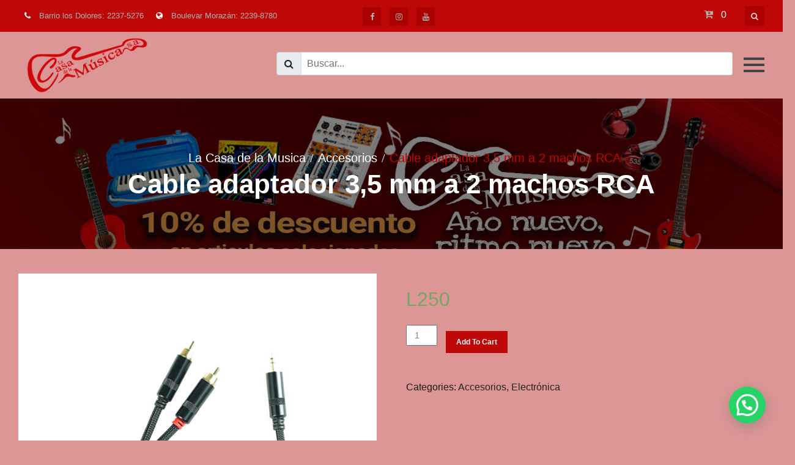

--- FILE ---
content_type: text/html; charset=UTF-8
request_url: https://www.lacasadelamusicahn.com/producto/cable-adaptador-35-mm-a-2-machos-rca/
body_size: 16359
content:
<!DOCTYPE html> <html lang="es"><head>
			<meta charset="UTF-8">
		<meta name="viewport" content="width=device-width, initial-scale=1">
		<link rel="profile" href="https://gmpg.org/xfn/11">
		<link rel="pingback" href="https://www.lacasadelamusicahn.com/xmlrpc.php">
		
<link href="https://cdn.jsdelivr.net/npm/bootstrap@5.0.0-beta3/dist/css/bootstrap.min.css" rel="stylesheet" integrity="sha384-eOJMYsd53ii+scO/bJGFsiCZc+5NDVN2yr8+0RDqr0Ql0h+rP48ckxlpbzKgwra6" crossorigin="anonymous">

<title>La Casa de la Música</title>
<meta name='robots' content='index, follow, max-image-preview:large, max-snippet:-1, max-video-preview:-1' />
<script>window._wca = window._wca || [];</script>

	<!-- This site is optimized with the Yoast SEO plugin v20.7 - https://yoast.com/wordpress/plugins/seo/ -->
	<title>Cable adaptador 3,5 mm a 2 machos RCA - La Casa de la Musica</title>
	<link rel="canonical" href="https://www.lacasadelamusicahn.com/producto/cable-adaptador-35-mm-a-2-machos-rca/" />
	<meta property="og:locale" content="es_ES" />
	<meta property="og:type" content="article" />
	<meta property="og:title" content="Cable adaptador 3,5 mm a 2 machos RCA - La Casa de la Musica" />
	<meta property="og:description" content="Conector macho de 3,5 mm en un extremo y dos conectores macho RCA en el otro." />
	<meta property="og:url" content="https://www.lacasadelamusicahn.com/producto/cable-adaptador-35-mm-a-2-machos-rca/" />
	<meta property="og:site_name" content="La Casa de la Musica" />
	<meta property="article:modified_time" content="2021-04-19T04:13:05+00:00" />
	<meta property="og:image" content="https://www.lacasadelamusicahn.com/wp-content/uploads/2021/04/Products-41c6690b-6d06-46db-a034-5913234024c1.jpg" />
	<meta property="og:image:width" content="600" />
	<meta property="og:image:height" content="600" />
	<meta property="og:image:type" content="image/jpeg" />
	<meta name="twitter:card" content="summary_large_image" />
	<meta name="twitter:label1" content="Tiempo de lectura" />
	<meta name="twitter:data1" content="1 minuto" />
	<script type="application/ld+json" class="yoast-schema-graph">{"@context":"https://schema.org","@graph":[{"@type":"WebPage","@id":"https://www.lacasadelamusicahn.com/producto/cable-adaptador-35-mm-a-2-machos-rca/","url":"https://www.lacasadelamusicahn.com/producto/cable-adaptador-35-mm-a-2-machos-rca/","name":"Cable adaptador 3,5 mm a 2 machos RCA - La Casa de la Musica","isPartOf":{"@id":"https://www.lacasadelamusicahn.com/#website"},"primaryImageOfPage":{"@id":"https://www.lacasadelamusicahn.com/producto/cable-adaptador-35-mm-a-2-machos-rca/#primaryimage"},"image":{"@id":"https://www.lacasadelamusicahn.com/producto/cable-adaptador-35-mm-a-2-machos-rca/#primaryimage"},"thumbnailUrl":"https://www.lacasadelamusicahn.com/wp-content/uploads/2021/04/Products-41c6690b-6d06-46db-a034-5913234024c1.jpg","datePublished":"2021-04-11T04:32:50+00:00","dateModified":"2021-04-19T04:13:05+00:00","breadcrumb":{"@id":"https://www.lacasadelamusicahn.com/producto/cable-adaptador-35-mm-a-2-machos-rca/#breadcrumb"},"inLanguage":"es","potentialAction":[{"@type":"ReadAction","target":["https://www.lacasadelamusicahn.com/producto/cable-adaptador-35-mm-a-2-machos-rca/"]}]},{"@type":"ImageObject","inLanguage":"es","@id":"https://www.lacasadelamusicahn.com/producto/cable-adaptador-35-mm-a-2-machos-rca/#primaryimage","url":"https://www.lacasadelamusicahn.com/wp-content/uploads/2021/04/Products-41c6690b-6d06-46db-a034-5913234024c1.jpg","contentUrl":"https://www.lacasadelamusicahn.com/wp-content/uploads/2021/04/Products-41c6690b-6d06-46db-a034-5913234024c1.jpg","width":600,"height":600},{"@type":"BreadcrumbList","@id":"https://www.lacasadelamusicahn.com/producto/cable-adaptador-35-mm-a-2-machos-rca/#breadcrumb","itemListElement":[{"@type":"ListItem","position":1,"name":"Portada","item":"https://www.lacasadelamusicahn.com/"},{"@type":"ListItem","position":2,"name":"Tienda","item":"https://www.lacasadelamusicahn.com/tienda/"},{"@type":"ListItem","position":3,"name":"Cable adaptador 3,5 mm a 2 machos RCA"}]},{"@type":"WebSite","@id":"https://www.lacasadelamusicahn.com/#website","url":"https://www.lacasadelamusicahn.com/","name":"La Casa de la Musica","description":"Instrumentos Musicales","publisher":{"@id":"https://www.lacasadelamusicahn.com/#organization"},"potentialAction":[{"@type":"SearchAction","target":{"@type":"EntryPoint","urlTemplate":"https://www.lacasadelamusicahn.com/?s={search_term_string}"},"query-input":"required name=search_term_string"}],"inLanguage":"es"},{"@type":"Organization","@id":"https://www.lacasadelamusicahn.com/#organization","name":"La Casa de la Musica","url":"https://www.lacasadelamusicahn.com/","logo":{"@type":"ImageObject","inLanguage":"es","@id":"https://www.lacasadelamusicahn.com/#/schema/logo/image/","url":"https://www.lacasadelamusicahn.com/wp-content/uploads/2022/05/cropped-cropped-cropped-cropped-cropped-104695617_1905533099583518_8220934969693278434_n-scaled-2-1.jpg","contentUrl":"https://www.lacasadelamusicahn.com/wp-content/uploads/2022/05/cropped-cropped-cropped-cropped-cropped-104695617_1905533099583518_8220934969693278434_n-scaled-2-1.jpg","width":512,"height":512,"caption":"La Casa de la Musica"},"image":{"@id":"https://www.lacasadelamusicahn.com/#/schema/logo/image/"}}]}</script>
	<!-- / Yoast SEO plugin. -->


<link rel='dns-prefetch' href='//stats.wp.com' />
<link rel="alternate" type="application/rss+xml" title="La Casa de la Musica &raquo; Feed" href="https://www.lacasadelamusicahn.com/feed/" />
<link rel="alternate" type="application/rss+xml" title="La Casa de la Musica &raquo; Feed de los comentarios" href="https://www.lacasadelamusicahn.com/comments/feed/" />
<link rel="alternate" type="application/rss+xml" title="La Casa de la Musica &raquo; Comentario Cable adaptador 3,5 mm a 2 machos RCA del feed" href="https://www.lacasadelamusicahn.com/producto/cable-adaptador-35-mm-a-2-machos-rca/feed/" />
<link rel="alternate" title="oEmbed (JSON)" type="application/json+oembed" href="https://www.lacasadelamusicahn.com/wp-json/oembed/1.0/embed?url=https%3A%2F%2Fwww.lacasadelamusicahn.com%2Fproducto%2Fcable-adaptador-35-mm-a-2-machos-rca%2F" />
<link rel="alternate" title="oEmbed (XML)" type="text/xml+oembed" href="https://www.lacasadelamusicahn.com/wp-json/oembed/1.0/embed?url=https%3A%2F%2Fwww.lacasadelamusicahn.com%2Fproducto%2Fcable-adaptador-35-mm-a-2-machos-rca%2F&#038;format=xml" />
<style id='wp-img-auto-sizes-contain-inline-css' type='text/css'>
img:is([sizes=auto i],[sizes^="auto," i]){contain-intrinsic-size:3000px 1500px}
/*# sourceURL=wp-img-auto-sizes-contain-inline-css */
</style>
<style id='wp-emoji-styles-inline-css' type='text/css'>

	img.wp-smiley, img.emoji {
		display: inline !important;
		border: none !important;
		box-shadow: none !important;
		height: 1em !important;
		width: 1em !important;
		margin: 0 0.07em !important;
		vertical-align: -0.1em !important;
		background: none !important;
		padding: 0 !important;
	}
/*# sourceURL=wp-emoji-styles-inline-css */
</style>
<style id='wp-block-library-inline-css' type='text/css'>
:root{--wp-block-synced-color:#7a00df;--wp-block-synced-color--rgb:122,0,223;--wp-bound-block-color:var(--wp-block-synced-color);--wp-editor-canvas-background:#ddd;--wp-admin-theme-color:#007cba;--wp-admin-theme-color--rgb:0,124,186;--wp-admin-theme-color-darker-10:#006ba1;--wp-admin-theme-color-darker-10--rgb:0,107,160.5;--wp-admin-theme-color-darker-20:#005a87;--wp-admin-theme-color-darker-20--rgb:0,90,135;--wp-admin-border-width-focus:2px}@media (min-resolution:192dpi){:root{--wp-admin-border-width-focus:1.5px}}.wp-element-button{cursor:pointer}:root .has-very-light-gray-background-color{background-color:#eee}:root .has-very-dark-gray-background-color{background-color:#313131}:root .has-very-light-gray-color{color:#eee}:root .has-very-dark-gray-color{color:#313131}:root .has-vivid-green-cyan-to-vivid-cyan-blue-gradient-background{background:linear-gradient(135deg,#00d084,#0693e3)}:root .has-purple-crush-gradient-background{background:linear-gradient(135deg,#34e2e4,#4721fb 50%,#ab1dfe)}:root .has-hazy-dawn-gradient-background{background:linear-gradient(135deg,#faaca8,#dad0ec)}:root .has-subdued-olive-gradient-background{background:linear-gradient(135deg,#fafae1,#67a671)}:root .has-atomic-cream-gradient-background{background:linear-gradient(135deg,#fdd79a,#004a59)}:root .has-nightshade-gradient-background{background:linear-gradient(135deg,#330968,#31cdcf)}:root .has-midnight-gradient-background{background:linear-gradient(135deg,#020381,#2874fc)}:root{--wp--preset--font-size--normal:16px;--wp--preset--font-size--huge:42px}.has-regular-font-size{font-size:1em}.has-larger-font-size{font-size:2.625em}.has-normal-font-size{font-size:var(--wp--preset--font-size--normal)}.has-huge-font-size{font-size:var(--wp--preset--font-size--huge)}.has-text-align-center{text-align:center}.has-text-align-left{text-align:left}.has-text-align-right{text-align:right}.has-fit-text{white-space:nowrap!important}#end-resizable-editor-section{display:none}.aligncenter{clear:both}.items-justified-left{justify-content:flex-start}.items-justified-center{justify-content:center}.items-justified-right{justify-content:flex-end}.items-justified-space-between{justify-content:space-between}.screen-reader-text{border:0;clip-path:inset(50%);height:1px;margin:-1px;overflow:hidden;padding:0;position:absolute;width:1px;word-wrap:normal!important}.screen-reader-text:focus{background-color:#ddd;clip-path:none;color:#444;display:block;font-size:1em;height:auto;left:5px;line-height:normal;padding:15px 23px 14px;text-decoration:none;top:5px;width:auto;z-index:100000}html :where(.has-border-color){border-style:solid}html :where([style*=border-top-color]){border-top-style:solid}html :where([style*=border-right-color]){border-right-style:solid}html :where([style*=border-bottom-color]){border-bottom-style:solid}html :where([style*=border-left-color]){border-left-style:solid}html :where([style*=border-width]){border-style:solid}html :where([style*=border-top-width]){border-top-style:solid}html :where([style*=border-right-width]){border-right-style:solid}html :where([style*=border-bottom-width]){border-bottom-style:solid}html :where([style*=border-left-width]){border-left-style:solid}html :where(img[class*=wp-image-]){height:auto;max-width:100%}:where(figure){margin:0 0 1em}html :where(.is-position-sticky){--wp-admin--admin-bar--position-offset:var(--wp-admin--admin-bar--height,0px)}@media screen and (max-width:600px){html :where(.is-position-sticky){--wp-admin--admin-bar--position-offset:0px}}

/*# sourceURL=wp-block-library-inline-css */
</style><style id='global-styles-inline-css' type='text/css'>
:root{--wp--preset--aspect-ratio--square: 1;--wp--preset--aspect-ratio--4-3: 4/3;--wp--preset--aspect-ratio--3-4: 3/4;--wp--preset--aspect-ratio--3-2: 3/2;--wp--preset--aspect-ratio--2-3: 2/3;--wp--preset--aspect-ratio--16-9: 16/9;--wp--preset--aspect-ratio--9-16: 9/16;--wp--preset--color--black: #000000;--wp--preset--color--cyan-bluish-gray: #abb8c3;--wp--preset--color--white: #ffffff;--wp--preset--color--pale-pink: #f78da7;--wp--preset--color--vivid-red: #cf2e2e;--wp--preset--color--luminous-vivid-orange: #ff6900;--wp--preset--color--luminous-vivid-amber: #fcb900;--wp--preset--color--light-green-cyan: #7bdcb5;--wp--preset--color--vivid-green-cyan: #00d084;--wp--preset--color--pale-cyan-blue: #8ed1fc;--wp--preset--color--vivid-cyan-blue: #0693e3;--wp--preset--color--vivid-purple: #9b51e0;--wp--preset--gradient--vivid-cyan-blue-to-vivid-purple: linear-gradient(135deg,rgb(6,147,227) 0%,rgb(155,81,224) 100%);--wp--preset--gradient--light-green-cyan-to-vivid-green-cyan: linear-gradient(135deg,rgb(122,220,180) 0%,rgb(0,208,130) 100%);--wp--preset--gradient--luminous-vivid-amber-to-luminous-vivid-orange: linear-gradient(135deg,rgb(252,185,0) 0%,rgb(255,105,0) 100%);--wp--preset--gradient--luminous-vivid-orange-to-vivid-red: linear-gradient(135deg,rgb(255,105,0) 0%,rgb(207,46,46) 100%);--wp--preset--gradient--very-light-gray-to-cyan-bluish-gray: linear-gradient(135deg,rgb(238,238,238) 0%,rgb(169,184,195) 100%);--wp--preset--gradient--cool-to-warm-spectrum: linear-gradient(135deg,rgb(74,234,220) 0%,rgb(151,120,209) 20%,rgb(207,42,186) 40%,rgb(238,44,130) 60%,rgb(251,105,98) 80%,rgb(254,248,76) 100%);--wp--preset--gradient--blush-light-purple: linear-gradient(135deg,rgb(255,206,236) 0%,rgb(152,150,240) 100%);--wp--preset--gradient--blush-bordeaux: linear-gradient(135deg,rgb(254,205,165) 0%,rgb(254,45,45) 50%,rgb(107,0,62) 100%);--wp--preset--gradient--luminous-dusk: linear-gradient(135deg,rgb(255,203,112) 0%,rgb(199,81,192) 50%,rgb(65,88,208) 100%);--wp--preset--gradient--pale-ocean: linear-gradient(135deg,rgb(255,245,203) 0%,rgb(182,227,212) 50%,rgb(51,167,181) 100%);--wp--preset--gradient--electric-grass: linear-gradient(135deg,rgb(202,248,128) 0%,rgb(113,206,126) 100%);--wp--preset--gradient--midnight: linear-gradient(135deg,rgb(2,3,129) 0%,rgb(40,116,252) 100%);--wp--preset--font-size--small: 13px;--wp--preset--font-size--medium: 20px;--wp--preset--font-size--large: 36px;--wp--preset--font-size--x-large: 42px;--wp--preset--spacing--20: 0.44rem;--wp--preset--spacing--30: 0.67rem;--wp--preset--spacing--40: 1rem;--wp--preset--spacing--50: 1.5rem;--wp--preset--spacing--60: 2.25rem;--wp--preset--spacing--70: 3.38rem;--wp--preset--spacing--80: 5.06rem;--wp--preset--shadow--natural: 6px 6px 9px rgba(0, 0, 0, 0.2);--wp--preset--shadow--deep: 12px 12px 50px rgba(0, 0, 0, 0.4);--wp--preset--shadow--sharp: 6px 6px 0px rgba(0, 0, 0, 0.2);--wp--preset--shadow--outlined: 6px 6px 0px -3px rgb(255, 255, 255), 6px 6px rgb(0, 0, 0);--wp--preset--shadow--crisp: 6px 6px 0px rgb(0, 0, 0);}:where(.is-layout-flex){gap: 0.5em;}:where(.is-layout-grid){gap: 0.5em;}body .is-layout-flex{display: flex;}.is-layout-flex{flex-wrap: wrap;align-items: center;}.is-layout-flex > :is(*, div){margin: 0;}body .is-layout-grid{display: grid;}.is-layout-grid > :is(*, div){margin: 0;}:where(.wp-block-columns.is-layout-flex){gap: 2em;}:where(.wp-block-columns.is-layout-grid){gap: 2em;}:where(.wp-block-post-template.is-layout-flex){gap: 1.25em;}:where(.wp-block-post-template.is-layout-grid){gap: 1.25em;}.has-black-color{color: var(--wp--preset--color--black) !important;}.has-cyan-bluish-gray-color{color: var(--wp--preset--color--cyan-bluish-gray) !important;}.has-white-color{color: var(--wp--preset--color--white) !important;}.has-pale-pink-color{color: var(--wp--preset--color--pale-pink) !important;}.has-vivid-red-color{color: var(--wp--preset--color--vivid-red) !important;}.has-luminous-vivid-orange-color{color: var(--wp--preset--color--luminous-vivid-orange) !important;}.has-luminous-vivid-amber-color{color: var(--wp--preset--color--luminous-vivid-amber) !important;}.has-light-green-cyan-color{color: var(--wp--preset--color--light-green-cyan) !important;}.has-vivid-green-cyan-color{color: var(--wp--preset--color--vivid-green-cyan) !important;}.has-pale-cyan-blue-color{color: var(--wp--preset--color--pale-cyan-blue) !important;}.has-vivid-cyan-blue-color{color: var(--wp--preset--color--vivid-cyan-blue) !important;}.has-vivid-purple-color{color: var(--wp--preset--color--vivid-purple) !important;}.has-black-background-color{background-color: var(--wp--preset--color--black) !important;}.has-cyan-bluish-gray-background-color{background-color: var(--wp--preset--color--cyan-bluish-gray) !important;}.has-white-background-color{background-color: var(--wp--preset--color--white) !important;}.has-pale-pink-background-color{background-color: var(--wp--preset--color--pale-pink) !important;}.has-vivid-red-background-color{background-color: var(--wp--preset--color--vivid-red) !important;}.has-luminous-vivid-orange-background-color{background-color: var(--wp--preset--color--luminous-vivid-orange) !important;}.has-luminous-vivid-amber-background-color{background-color: var(--wp--preset--color--luminous-vivid-amber) !important;}.has-light-green-cyan-background-color{background-color: var(--wp--preset--color--light-green-cyan) !important;}.has-vivid-green-cyan-background-color{background-color: var(--wp--preset--color--vivid-green-cyan) !important;}.has-pale-cyan-blue-background-color{background-color: var(--wp--preset--color--pale-cyan-blue) !important;}.has-vivid-cyan-blue-background-color{background-color: var(--wp--preset--color--vivid-cyan-blue) !important;}.has-vivid-purple-background-color{background-color: var(--wp--preset--color--vivid-purple) !important;}.has-black-border-color{border-color: var(--wp--preset--color--black) !important;}.has-cyan-bluish-gray-border-color{border-color: var(--wp--preset--color--cyan-bluish-gray) !important;}.has-white-border-color{border-color: var(--wp--preset--color--white) !important;}.has-pale-pink-border-color{border-color: var(--wp--preset--color--pale-pink) !important;}.has-vivid-red-border-color{border-color: var(--wp--preset--color--vivid-red) !important;}.has-luminous-vivid-orange-border-color{border-color: var(--wp--preset--color--luminous-vivid-orange) !important;}.has-luminous-vivid-amber-border-color{border-color: var(--wp--preset--color--luminous-vivid-amber) !important;}.has-light-green-cyan-border-color{border-color: var(--wp--preset--color--light-green-cyan) !important;}.has-vivid-green-cyan-border-color{border-color: var(--wp--preset--color--vivid-green-cyan) !important;}.has-pale-cyan-blue-border-color{border-color: var(--wp--preset--color--pale-cyan-blue) !important;}.has-vivid-cyan-blue-border-color{border-color: var(--wp--preset--color--vivid-cyan-blue) !important;}.has-vivid-purple-border-color{border-color: var(--wp--preset--color--vivid-purple) !important;}.has-vivid-cyan-blue-to-vivid-purple-gradient-background{background: var(--wp--preset--gradient--vivid-cyan-blue-to-vivid-purple) !important;}.has-light-green-cyan-to-vivid-green-cyan-gradient-background{background: var(--wp--preset--gradient--light-green-cyan-to-vivid-green-cyan) !important;}.has-luminous-vivid-amber-to-luminous-vivid-orange-gradient-background{background: var(--wp--preset--gradient--luminous-vivid-amber-to-luminous-vivid-orange) !important;}.has-luminous-vivid-orange-to-vivid-red-gradient-background{background: var(--wp--preset--gradient--luminous-vivid-orange-to-vivid-red) !important;}.has-very-light-gray-to-cyan-bluish-gray-gradient-background{background: var(--wp--preset--gradient--very-light-gray-to-cyan-bluish-gray) !important;}.has-cool-to-warm-spectrum-gradient-background{background: var(--wp--preset--gradient--cool-to-warm-spectrum) !important;}.has-blush-light-purple-gradient-background{background: var(--wp--preset--gradient--blush-light-purple) !important;}.has-blush-bordeaux-gradient-background{background: var(--wp--preset--gradient--blush-bordeaux) !important;}.has-luminous-dusk-gradient-background{background: var(--wp--preset--gradient--luminous-dusk) !important;}.has-pale-ocean-gradient-background{background: var(--wp--preset--gradient--pale-ocean) !important;}.has-electric-grass-gradient-background{background: var(--wp--preset--gradient--electric-grass) !important;}.has-midnight-gradient-background{background: var(--wp--preset--gradient--midnight) !important;}.has-small-font-size{font-size: var(--wp--preset--font-size--small) !important;}.has-medium-font-size{font-size: var(--wp--preset--font-size--medium) !important;}.has-large-font-size{font-size: var(--wp--preset--font-size--large) !important;}.has-x-large-font-size{font-size: var(--wp--preset--font-size--x-large) !important;}
/*# sourceURL=global-styles-inline-css */
</style>

<style id='classic-theme-styles-inline-css' type='text/css'>
/*! This file is auto-generated */
.wp-block-button__link{color:#fff;background-color:#32373c;border-radius:9999px;box-shadow:none;text-decoration:none;padding:calc(.667em + 2px) calc(1.333em + 2px);font-size:1.125em}.wp-block-file__button{background:#32373c;color:#fff;text-decoration:none}
/*# sourceURL=/wp-includes/css/classic-themes.min.css */
</style>
<link rel='stylesheet' id='woocommerce-layout-css' href='https://www.lacasadelamusicahn.com/wp-content/plugins/woocommerce/assets/css/woocommerce-layout.css?ver=7.7.0' type='text/css' media='all' />
<style id='woocommerce-layout-inline-css' type='text/css'>

	.infinite-scroll .woocommerce-pagination {
		display: none;
	}
/*# sourceURL=woocommerce-layout-inline-css */
</style>
<link rel='stylesheet' id='woocommerce-smallscreen-css' href='https://www.lacasadelamusicahn.com/wp-content/plugins/woocommerce/assets/css/woocommerce-smallscreen.css?ver=7.7.0' type='text/css' media='only screen and (max-width: 768px)' />
<link rel='stylesheet' id='woocommerce-general-css' href='https://www.lacasadelamusicahn.com/wp-content/plugins/woocommerce/assets/css/woocommerce.css?ver=7.7.0' type='text/css' media='all' />
<style id='woocommerce-inline-inline-css' type='text/css'>
.woocommerce form .form-row .required { visibility: visible; }
/*# sourceURL=woocommerce-inline-inline-css */
</style>
<link rel='stylesheet' id='font-awesome-css' href='https://www.lacasadelamusicahn.com/wp-content/themes/lacasatheme/third-party/font-awesome/css/font-awesome.min.css?ver=4.7.0' type='text/css' media='all' />
<link rel='stylesheet' id='jquery-sidr-css' href='https://www.lacasadelamusicahn.com/wp-content/themes/lacasatheme/third-party/sidr/css/jquery.sidr.dark.min.css?ver=2.2.1' type='text/css' media='all' />
<link rel='stylesheet' id='musical-vibe-style-css' href='https://www.lacasadelamusicahn.com/wp-content/themes/lacasatheme/style.css?ver=1.2' type='text/css' media='all' />
<link rel='stylesheet' id='joinchat-css' href='https://www.lacasadelamusicahn.com/wp-content/plugins/creame-whatsapp-me/public/css/joinchat-btn.min.css?ver=4.5.20' type='text/css' media='all' />
<link rel='stylesheet' id='slick-css' href='https://www.lacasadelamusicahn.com/wp-content/plugins/woo-product-gallery-slider/assets/css/slick.css?ver=2.3.22' type='text/css' media='all' />
<link rel='stylesheet' id='slick-theme-css' href='https://www.lacasadelamusicahn.com/wp-content/plugins/woo-product-gallery-slider/assets/css/slick-theme.css?ver=2.3.22' type='text/css' media='all' />
<link rel='stylesheet' id='fancybox-css' href='https://www.lacasadelamusicahn.com/wp-content/plugins/woo-product-gallery-slider/assets/css/jquery.fancybox.min.css?ver=2.3.22' type='text/css' media='all' />
<style id='fancybox-inline-css' type='text/css'>

					.wpgs-nav .slick-track {
						transform: inherit !important;
					}
				
					.wpgs-dots {
						display:none;
					}
				.wpgs-for .slick-slide{cursor:pointer;}
/*# sourceURL=fancybox-inline-css */
</style>
<link rel='stylesheet' id='flaticon-wpgs-css' href='https://www.lacasadelamusicahn.com/wp-content/plugins/woo-product-gallery-slider/assets/css/font/flaticon.css?ver=2.3.22' type='text/css' media='all' />
<!--n2css--><!--n2js--><script>if (document.location.protocol != "https:") { document.location = document.URL.replace(/^http:/i, "https:"); }</script><script type="text/javascript" src="https://www.lacasadelamusicahn.com/wp-includes/js/jquery/jquery.min.js?ver=3.7.1" id="jquery-core-js"></script>
<script type="text/javascript" src="https://www.lacasadelamusicahn.com/wp-includes/js/jquery/jquery-migrate.min.js?ver=3.4.1" id="jquery-migrate-js"></script>
<script type="text/javascript" src="https://stats.wp.com/s-202604.js" id="woocommerce-analytics-js" defer="defer" data-wp-strategy="defer"></script>
<link rel="https://api.w.org/" href="https://www.lacasadelamusicahn.com/wp-json/" /><link rel="alternate" title="JSON" type="application/json" href="https://www.lacasadelamusicahn.com/wp-json/wp/v2/product/137" /><link rel="EditURI" type="application/rsd+xml" title="RSD" href="https://www.lacasadelamusicahn.com/xmlrpc.php?rsd" />
<meta name="generator" content="WordPress 6.9" />
<meta name="generator" content="WooCommerce 7.7.0" />
<link rel='shortlink' href='https://www.lacasadelamusicahn.com/?p=137' />
	<style>img#wpstats{display:none}</style>
			<noscript><style>.woocommerce-product-gallery{ opacity: 1 !important; }</style></noscript>
	<style type="text/css" id="custom-background-css">
body.custom-background { background-color: #dd9696; }
</style>
	<style type="text/css">.wpgs-for .slick-arrow::before,.wpgs-nav .slick-prev::before, .wpgs-nav .slick-next::before{color:#000;}.fancybox-bg{background-color:rgba(10,0,0,0.75);}.fancybox-caption,.fancybox-infobar{color:#fff;}.wpgs-nav .slick-slide{border-color:transparent}.wpgs-nav .slick-current{border-color:#000}.wpgs-video-wrapper{min-height:500px;}</style><link rel="icon" href="https://www.lacasadelamusicahn.com/wp-content/uploads/2022/05/cropped-cropped-cropped-cropped-104695617_1905533099583518_8220934969693278434_n-scaled-2-1-32x32.jpg" sizes="32x32" />
<link rel="icon" href="https://www.lacasadelamusicahn.com/wp-content/uploads/2022/05/cropped-cropped-cropped-cropped-104695617_1905533099583518_8220934969693278434_n-scaled-2-1-192x192.jpg" sizes="192x192" />
<link rel="apple-touch-icon" href="https://www.lacasadelamusicahn.com/wp-content/uploads/2022/05/cropped-cropped-cropped-cropped-104695617_1905533099583518_8220934969693278434_n-scaled-2-1-180x180.jpg" />
<meta name="msapplication-TileImage" content="https://www.lacasadelamusicahn.com/wp-content/uploads/2022/05/cropped-cropped-cropped-cropped-104695617_1905533099583518_8220934969693278434_n-scaled-2-1-270x270.jpg" />
</head>

<body data-rsssl=1 class="wp-singular product-template-default single single-product postid-137 custom-background wp-custom-logo wp-embed-responsive wp-theme-lacasatheme theme-lacasatheme woocommerce woocommerce-page woocommerce-no-js global-layout-no-sidebar">



			<div id="page" class="hfeed site">
		<a class="skip-link screen-reader-text" href="#content">Skip to content</a>		<a id="mobile-trigger" href="#mob-menu"><i class="fa fa-bars"></i></a>
		<div id="mob-menu">
			<ul id="menu-primario" class="menu"><li id="menu-item-19" class="menu-item menu-item-type-custom menu-item-object-custom menu-item-19"><a href="/">Inicio</a></li>
<li id="menu-item-21" class="menu-item menu-item-type-post_type menu-item-object-page current_page_parent menu-item-21"><a href="https://www.lacasadelamusicahn.com/tienda/">Nuestros Productos</a></li>
<li id="menu-item-20" class="menu-item menu-item-type-post_type menu-item-object-page menu-item-20"><a href="https://www.lacasadelamusicahn.com/mi-cuenta/">Mi cuenta</a></li>
</ul>		</div><!-- #mob-menu -->
		
    		<div id="tophead">
			<div class="container">

				<div id="quick-contact">
					<ul>
													<li class="quick-call">
								<a href="tel:22375276">Barrio los Dolores: 2237-5276</a>
							</li>
																									<li class="quick-address">
								Boulevar Morazán: 2239-8780							</li>
											</ul>
				</div><!-- #quick-contact -->

									<div class="header-social-wrapper">
						<div class="widget musical_vibe_widget_social"><ul id="menu-social" class="menu"><li id="menu-item-16" class="menu-item menu-item-type-custom menu-item-object-custom menu-item-16"><a href="https://www.facebook.com/lcdlmusica"><span class="screen-reader-text">Facebook</span></a></li>
<li id="menu-item-17" class="menu-item menu-item-type-custom menu-item-object-custom menu-item-17"><a href="https://www.instagram.com/lacasadelamusica/"><span class="screen-reader-text">Instagram</span></a></li>
<li id="menu-item-51" class="menu-item menu-item-type-custom menu-item-object-custom menu-item-51"><a href="https://www.youtube.com/channel/UCzNinp_PpudgHS7psf9sgLA"><span class="screen-reader-text">Youtube</span></a></li>
</ul></div>					</div><!-- .header-social-wrapper -->
				
				<div id="top-head-right">
											<div class="header-search-box">
							<a href="#" class="search-icon"><i class="fa fa-search"></i></a>
							<div class="search-box-wrap">
								<form role="search" method="get" class="search-form" action="https://www.lacasadelamusicahn.com/">
		<label>
			<span class="screen-reader-text">Search for:</span>
			<input type="search" class="search-field" placeholder="Search&hellip;" value="" name="s" title="Search for:" />
		</label>
		<input type="submit" class="search-submit" value="&#xf002;" /></form>							</div><!-- .search-box-wrap -->
						</div><!-- .header-search-box -->
					
											<a href="https://www.lacasadelamusicahn.com/carrito/" class="cart-button"><i class="fa fa-cart-plus"></i><span>0</span></a>
									</div><!-- #top-head-right -->
			</div><!-- .container -->
		</div><!-- #tophead -->
		<header id="masthead" class="site-header" role="banner"><div class="container">				<div class="site-branding">

			<a href="https://www.lacasadelamusicahn.com/" class="custom-logo-link" rel="home"><img width="512" height="512" src="https://www.lacasadelamusicahn.com/wp-content/uploads/2022/05/cropped-cropped-cropped-cropped-cropped-104695617_1905533099583518_8220934969693278434_n-scaled-2-1.jpg" class="custom-logo" alt="La Casa de la Musica" decoding="async" fetchpriority="high" srcset="https://www.lacasadelamusicahn.com/wp-content/uploads/2022/05/cropped-cropped-cropped-cropped-cropped-104695617_1905533099583518_8220934969693278434_n-scaled-2-1.jpg 512w, https://www.lacasadelamusicahn.com/wp-content/uploads/2022/05/cropped-cropped-cropped-cropped-cropped-104695617_1905533099583518_8220934969693278434_n-scaled-2-1-300x300.jpg 300w, https://www.lacasadelamusicahn.com/wp-content/uploads/2022/05/cropped-cropped-cropped-cropped-cropped-104695617_1905533099583518_8220934969693278434_n-scaled-2-1-150x150.jpg 150w, https://www.lacasadelamusicahn.com/wp-content/uploads/2022/05/cropped-cropped-cropped-cropped-cropped-104695617_1905533099583518_8220934969693278434_n-scaled-2-1-200x200.jpg 200w, https://www.lacasadelamusicahn.com/wp-content/uploads/2022/05/cropped-cropped-cropped-cropped-cropped-104695617_1905533099583518_8220934969693278434_n-scaled-2-1-100x100.jpg 100w" sizes="(max-width: 512px) 100vw, 512px" /></a>
													<div id="site-identity">
																		<p class="site-title"><a href="https://www.lacasadelamusicahn.com/" rel="home">La Casa de la Musica</a></p>
																						<p class="site-description">Instrumentos Musicales</p>
									</div><!-- #site-identity -->
				    </div><!-- .site-branding -->

    	    	
	    <div id="main-nav">
	        <nav id="site-navigation" class="main-navigation" role="navigation">
	            <div class="wrap-menu-content">
					<div class="menu-primario-container"><ul id="primary-menu" class="menu"><li class="menu-item menu-item-type-custom menu-item-object-custom menu-item-19"><a href="/">Inicio</a></li>
<li class="menu-item menu-item-type-post_type menu-item-object-page current_page_parent menu-item-21"><a href="https://www.lacasadelamusicahn.com/tienda/">Nuestros Productos</a></li>
<li class="menu-item menu-item-type-post_type menu-item-object-page menu-item-20"><a href="https://www.lacasadelamusicahn.com/mi-cuenta/">Mi cuenta</a></li>
</ul></div>	            </div><!-- .menu-content -->
	        </nav><!-- #site-navigation -->
	    </div> <!-- #main-nav -->
	    	</div><!-- .container --></header><!-- #masthead -->


<nav class="sub-menu open">
	<div style="width: 100%; display: flex; flex-direction: row; justify-content: space-between; align-items: center; margin-bottom: 20px;">
		<span style="font-weight: bold; font-size: 22px;">Categorías</span>
		<button class="innerbuttonburguer is-active">
			<span>X</span>
		</button>
	</div>	
	
    <ul class="list-unstyled">
        <li><a href="/">Inicio</a></li>
		<li><a href="/tienda/">Productos</a></li>


		<li><a href="https://www.lacasadelamusicahn.com/categoria-producto/accesorios/">Accesorios</a></li><li><a href="https://www.lacasadelamusicahn.com/categoria-producto/bajos/">Bajos</a></li><li><a href="https://www.lacasadelamusicahn.com/categoria-producto/baterias/">Baterías</a></li><li><a href="https://www.lacasadelamusicahn.com/categoria-producto/electronica/">Electrónica</a></li><li><a href="https://www.lacasadelamusicahn.com/categoria-producto/equipo-de-estudio/">Equipo de Estudio</a></li><li><a href="https://www.lacasadelamusicahn.com/categoria-producto/guitarras-acusticas/">Guitarras</a></li><li><a href="https://www.lacasadelamusicahn.com/categoria-producto/instrumento-de-marcha/">Instrumento de Marcha</a></li><li><a href="https://www.lacasadelamusicahn.com/categoria-producto/instrumentos-para-ninos/">Instrumentos para Niños</a></li><li><a href="https://www.lacasadelamusicahn.com/categoria-producto/otros/">Otros Instrumentos</a></li><li><a href="https://www.lacasadelamusicahn.com/categoria-producto/teclados/">Teclados</a></li>

    </ul>
</nav>




<header class="fluid-container">



	<nav class="navbar container">
		<div class="row w-100 m-0">
			<div class="col-12 col-sm-6 col-md-5 col-lg-4 float-left">
				<a class="navbar-brand" href="/">
					<img src="https://www.lacasadelamusicahn.com/wp-content/themes/lacasatheme/images/logo2.png" style="width: 200px;" class="d-inline-block align-top" loading="lazy">
				</a>
			</div><!-- End Of lobo header -->
			<div class="col-12 col-sm-6 col-md-7 col-lg-8 float-right" style="display: flex; align-items: center; padding-right: 0;">
				<form class="w-100" role="search" method="get" role="search" action="https://www.lacasadelamusicahn.com/">
					<div class="form-row align-items-center">
						<div class="input-group">
							<div class="input-group-prepend">
								<button type="submit" class="input-group-text search-botton" style="height: 100%; border-radius: .25rem 0 0 .25rem; margin: 0;"><i class="fa fa-search"></i></button> 
							</div>
							<input type="search" class="search-field form-control" placeholder="Buscar..." value="" id="inlineFormInputGroup" name="s" title="Search for:"  style="border-radius: 0 3px 3px 0;" />
							<input type="hidden" name="post_type" value="product" />
						</div>
					</div>
				</form>

				<button class="c-hamburger c-hamburger--htx">
					<span>menu</span>
				</button>

			</div><!-- End Of form header -->
		</div>
	</nav>
	<!--<div class="container" id="wrap-cats">    
		<ul class="wrap-cat-menu nav">
			<li class="nav-item"><a href="/categoria-producto/accesorios/" class="nav-link">Accesorios</a></li>
			<li class="nav-item"><a href="/guitarras-acusticas/" class="nav-link">Guitarras</a></li>
			<li class="nav-item"><a href="/categoria-producto/bajo/" class="nav-link">Bajos</a></li>
			<li class="nav-item"><a href="/categoria-producto/baterias/" class="nav-link">Baterias</a></li>
			<li class="nav-item"><a href="/categoria-producto/instrumentos-de-viento/" class="nav-link">Instrumentos de Viento</a></li>
			<li class="nav-item"><a href="/categoria-producto/teclados/" class="nav-link">Teclados</a></li>
			<li class="nav-item"><a href="/categoria-producto/equipo-de-estudio/" class="nav-link">Equipo de estudio</a></li>
		</ul>
	</div>-->
</header><!-- End Of HEADER -->







		<div id="custom-header"  style="background-image:url(https://www.lacasadelamusicahn.com/wp-content/uploads/2025/01/cropped-portada-1.jpg);background-size:cover;" >
			<div class="container">
				<div id="breadcrumb" itemprop="breadcrumb"><div class="container"><ul id="crumbs"><li><a href="https://www.lacasadelamusicahn.com">La Casa de la Musica</a></li><li><a href="https://www.lacasadelamusicahn.com/categoria-producto/accesorios/">Accesorios</a></li><li>Cable adaptador 3,5 mm a 2 machos RCA</li></ul></div></div>						<div class="header-content">
			<div class="header-content-inner">
									<h1 class="page-title">					Cable adaptador 3,5 mm a 2 machos RCA					</h1>							</div><!-- .header-content-inner -->
		</div><!-- .header-content -->
					</div><!-- .container -->
		</div><!-- #custom-header -->

		<div id="content" class="site-content"><div class="container"><div class="inner-wrapper">	

	<div id="primary"><main role="main" class="site-main" id="main">
					
			<div class="woocommerce-notices-wrapper"></div><div id="product-137" class="product type-product post-137 status-publish first instock product_cat-accesorios product_cat-electronica has-post-thumbnail shipping-taxable purchasable product-type-simple">

	
<div class="woo-product-gallery-slider woocommerce-product-gallery wpgs--with-images images"  >

		<div class="wpgs-for"><div class="woocommerce-product-gallery__image single-product-main-image"><a class="wpgs-lightbox-icon" data-caption="Products-41c6690b-6d06-46db-a034-5913234024c1" data-fancybox="wpgs-lightbox"  href="https://www.lacasadelamusicahn.com/wp-content/uploads/2021/04/Products-41c6690b-6d06-46db-a034-5913234024c1.jpg"     data-mobile=["clickContent:close","clickSlide:close"] 	data-click-slide="close" 	data-animation-effect="fade" 	data-loop="true"     data-infobar="true"     data-hash="false" ><img width="600" height="600" src="https://www.lacasadelamusicahn.com/wp-content/uploads/2021/04/Products-41c6690b-6d06-46db-a034-5913234024c1.jpg" class="woocommerce-product-gallery__image attachment-shop_single size-shop_single wp-post-image" alt="" data-zoom_src="https://www.lacasadelamusicahn.com/wp-content/uploads/2021/04/Products-41c6690b-6d06-46db-a034-5913234024c1.jpg" data-large_image="https://www.lacasadelamusicahn.com/wp-content/uploads/2021/04/Products-41c6690b-6d06-46db-a034-5913234024c1.jpg" data-o_img="https://www.lacasadelamusicahn.com/wp-content/uploads/2021/04/Products-41c6690b-6d06-46db-a034-5913234024c1.jpg" data-zoom-image="https://www.lacasadelamusicahn.com/wp-content/uploads/2021/04/Products-41c6690b-6d06-46db-a034-5913234024c1.jpg" decoding="async" srcset="https://www.lacasadelamusicahn.com/wp-content/uploads/2021/04/Products-41c6690b-6d06-46db-a034-5913234024c1.jpg 600w, https://www.lacasadelamusicahn.com/wp-content/uploads/2021/04/Products-41c6690b-6d06-46db-a034-5913234024c1-200x200.jpg 200w, https://www.lacasadelamusicahn.com/wp-content/uploads/2021/04/Products-41c6690b-6d06-46db-a034-5913234024c1-100x100.jpg 100w, https://www.lacasadelamusicahn.com/wp-content/uploads/2021/04/Products-41c6690b-6d06-46db-a034-5913234024c1-300x300.jpg 300w, https://www.lacasadelamusicahn.com/wp-content/uploads/2021/04/Products-41c6690b-6d06-46db-a034-5913234024c1-150x150.jpg 150w" sizes="(max-width: 600px) 100vw, 600px" /></a></div></div>
</div>

	<div class="summary entry-summary">
		<p class="price"><span class="woocommerce-Price-amount amount"><bdi><span class="woocommerce-Price-currencySymbol">L</span>250</bdi></span></p>

	
	<form class="cart" action="https://www.lacasadelamusicahn.com/producto/cable-adaptador-35-mm-a-2-machos-rca/" method="post" enctype='multipart/form-data'>
		
		<div class="quantity">
		<label class="screen-reader-text" for="quantity_6971a2038ed42">Cable adaptador 3,5 mm a 2 machos RCA quantity</label>
	<input
		type="number"
				id="quantity_6971a2038ed42"
		class="input-text qty text"
		name="quantity"
		value="1"
		title="Qty"
		size="4"
		min="1"
		max=""
					step="1"
			placeholder=""
			inputmode="numeric"
			autocomplete="off"
			/>
	</div>

		<button type="submit" name="add-to-cart" value="137" class="single_add_to_cart_button button alt wp-element-button">Add to cart</button>

			</form>

	
<div class="product_meta">

	
	
	<span class="posted_in">Categories: <a href="https://www.lacasadelamusicahn.com/categoria-producto/accesorios/" rel="tag">Accesorios</a>, <a href="https://www.lacasadelamusicahn.com/categoria-producto/electronica/" rel="tag">Electrónica</a></span>
	
	
</div>
	</div>

	
	<div class="woocommerce-tabs wc-tabs-wrapper">
		<ul class="tabs wc-tabs" role="tablist">
							<li class="description_tab" id="tab-title-description" role="tab" aria-controls="tab-description">
					<a href="#tab-description">
						Description					</a>
				</li>
							<li class="reviews_tab" id="tab-title-reviews" role="tab" aria-controls="tab-reviews">
					<a href="#tab-reviews">
						Reviews (0)					</a>
				</li>
					</ul>
					<div class="woocommerce-Tabs-panel woocommerce-Tabs-panel--description panel entry-content wc-tab" id="tab-description" role="tabpanel" aria-labelledby="tab-title-description">
				
	<h2>Description</h2>

<p>Conector macho de 3,5 mm en un extremo y dos conectores macho RCA en el otro.</p>
			</div>
					<div class="woocommerce-Tabs-panel woocommerce-Tabs-panel--reviews panel entry-content wc-tab" id="tab-reviews" role="tabpanel" aria-labelledby="tab-title-reviews">
				<div id="reviews" class="woocommerce-Reviews">
	<div id="comments">
		<h2 class="woocommerce-Reviews-title">
			Reviews		</h2>

					<p class="woocommerce-noreviews">There are no reviews yet.</p>
			</div>

			<div id="review_form_wrapper">
			<div id="review_form">
					<div id="respond" class="comment-respond">
		<span id="reply-title" class="comment-reply-title">Be the first to review &ldquo;Cable adaptador 3,5 mm a 2 machos RCA&rdquo; <small><a rel="nofollow" id="cancel-comment-reply-link" href="/producto/cable-adaptador-35-mm-a-2-machos-rca/#respond" style="display:none;">Cancelar la respuesta</a></small></span><form action="https://www.lacasadelamusicahn.com/wp-comments-post.php" method="post" id="commentform" class="comment-form"><p class="comment-notes"><span id="email-notes">Tu dirección de correo electrónico no será publicada.</span> <span class="required-field-message">Los campos obligatorios están marcados con <span class="required">*</span></span></p><div class="comment-form-rating"><label for="rating">Your rating&nbsp;<span class="required">*</span></label><select name="rating" id="rating" required>
						<option value="">Rate&hellip;</option>
						<option value="5">Perfect</option>
						<option value="4">Good</option>
						<option value="3">Average</option>
						<option value="2">Not that bad</option>
						<option value="1">Very poor</option>
					</select></div><p class="comment-form-comment"><label for="comment">Your review&nbsp;<span class="required">*</span></label><textarea id="comment" name="comment" cols="45" rows="8" required></textarea></p><p class="comment-form-author"><label for="author">Name&nbsp;<span class="required">*</span></label><input id="author" name="author" type="text" value="" size="30" required /></p>
<p class="comment-form-email"><label for="email">Email&nbsp;<span class="required">*</span></label><input id="email" name="email" type="email" value="" size="30" required /></p>
<p class="comment-form-cookies-consent"><input id="wp-comment-cookies-consent" name="wp-comment-cookies-consent" type="checkbox" value="yes" /> <label for="wp-comment-cookies-consent">Guarda mi nombre, correo electrónico y web en este navegador para la próxima vez que comente.</label></p>
<p class="form-submit"><input name="submit" type="submit" id="submit" class="submit" value="Submit" /> <input type='hidden' name='comment_post_ID' value='137' id='comment_post_ID' />
<input type='hidden' name='comment_parent' id='comment_parent' value='0' />
</p></form>	</div><!-- #respond -->
				</div>
		</div>
	
	<div class="clear"></div>
</div>
			</div>
		
			</div>


	<section class="related products">

					<h2>Related products</h2>
				
		<ul class="products columns-4">

			
					<li class="product type-product post-968 status-publish first instock product_cat-accesorios has-post-thumbnail shipping-taxable purchasable product-type-simple">
	<a href="https://www.lacasadelamusicahn.com/producto/base-para-toms/" class="woocommerce-LoopProduct-link woocommerce-loop-product__link"><img width="200" height="200" src="https://www.lacasadelamusicahn.com/wp-content/uploads/2021/05/01-19-200x200.jpg" class="attachment-woocommerce_thumbnail size-woocommerce_thumbnail" alt="" decoding="async" srcset="https://www.lacasadelamusicahn.com/wp-content/uploads/2021/05/01-19-200x200.jpg 200w, https://www.lacasadelamusicahn.com/wp-content/uploads/2021/05/01-19-100x100.jpg 100w, https://www.lacasadelamusicahn.com/wp-content/uploads/2021/05/01-19-300x300.jpg 300w, https://www.lacasadelamusicahn.com/wp-content/uploads/2021/05/01-19-150x150.jpg 150w, https://www.lacasadelamusicahn.com/wp-content/uploads/2021/05/01-19.jpg 700w" sizes="(max-width: 200px) 100vw, 200px" /><h2 class="woocommerce-loop-product__title">Base para Toms</h2>
	<span class="price"><span class="woocommerce-Price-amount amount"><bdi><span class="woocommerce-Price-currencySymbol">L</span>350</bdi></span></span>
</a><a href="?add-to-cart=968" data-quantity="1" class="button wp-element-button product_type_simple add_to_cart_button ajax_add_to_cart" data-product_id="968" data-product_sku="" aria-label="Add &ldquo;Base para Toms&rdquo; to your cart" rel="nofollow">Add to cart</a></li>

			
					<li class="product type-product post-2676 status-publish instock product_cat-accesorios product_cat-otros has-post-thumbnail shipping-taxable purchasable product-type-simple">
	<a href="https://www.lacasadelamusicahn.com/producto/baquetas-de-repique/" class="woocommerce-LoopProduct-link woocommerce-loop-product__link"><img width="200" height="200" src="https://www.lacasadelamusicahn.com/wp-content/uploads/2024/08/baq-repique-200x200.png" class="attachment-woocommerce_thumbnail size-woocommerce_thumbnail" alt="" decoding="async" srcset="https://www.lacasadelamusicahn.com/wp-content/uploads/2024/08/baq-repique-200x200.png 200w, https://www.lacasadelamusicahn.com/wp-content/uploads/2024/08/baq-repique-300x300.png 300w, https://www.lacasadelamusicahn.com/wp-content/uploads/2024/08/baq-repique-150x150.png 150w, https://www.lacasadelamusicahn.com/wp-content/uploads/2024/08/baq-repique-100x100.png 100w, https://www.lacasadelamusicahn.com/wp-content/uploads/2024/08/baq-repique.png 600w" sizes="(max-width: 200px) 100vw, 200px" /><h2 class="woocommerce-loop-product__title">Baquetas de repique</h2>
	<span class="price"><span class="woocommerce-Price-amount amount"><bdi><span class="woocommerce-Price-currencySymbol">L</span>120</bdi></span></span>
</a><a href="?add-to-cart=2676" data-quantity="1" class="button wp-element-button product_type_simple add_to_cart_button ajax_add_to_cart" data-product_id="2676" data-product_sku="" aria-label="Add &ldquo;Baquetas de repique&rdquo; to your cart" rel="nofollow">Add to cart</a></li>

			
					<li class="product type-product post-1699 status-publish instock product_cat-guitarras-acusticas product_cat-accesorios has-post-thumbnail shipping-taxable purchasable product-type-simple">
	<a href="https://www.lacasadelamusicahn.com/producto/las-cajas-directas-pasivas/" class="woocommerce-LoopProduct-link woocommerce-loop-product__link"><img width="200" height="200" src="https://www.lacasadelamusicahn.com/wp-content/uploads/2022/12/cajaweb-200x200.jpg" class="attachment-woocommerce_thumbnail size-woocommerce_thumbnail" alt="" decoding="async" loading="lazy" srcset="https://www.lacasadelamusicahn.com/wp-content/uploads/2022/12/cajaweb-200x200.jpg 200w, https://www.lacasadelamusicahn.com/wp-content/uploads/2022/12/cajaweb-300x300.jpg 300w, https://www.lacasadelamusicahn.com/wp-content/uploads/2022/12/cajaweb-150x150.jpg 150w, https://www.lacasadelamusicahn.com/wp-content/uploads/2022/12/cajaweb-100x100.jpg 100w, https://www.lacasadelamusicahn.com/wp-content/uploads/2022/12/cajaweb.jpg 600w" sizes="auto, (max-width: 200px) 100vw, 200px" /><h2 class="woocommerce-loop-product__title">Caja Directa Pasiva</h2>
	<span class="price"><span class="woocommerce-Price-amount amount"><bdi><span class="woocommerce-Price-currencySymbol">L</span>1300</bdi></span></span>
</a><a href="?add-to-cart=1699" data-quantity="1" class="button wp-element-button product_type_simple add_to_cart_button ajax_add_to_cart" data-product_id="1699" data-product_sku="" aria-label="Add &ldquo;Caja Directa Pasiva&rdquo; to your cart" rel="nofollow">Add to cart</a></li>

			
					<li class="product type-product post-133 status-publish last instock product_cat-accesorios product_cat-equipo-de-estudio has-post-thumbnail shipping-taxable purchasable product-type-simple">
	<a href="https://www.lacasadelamusicahn.com/producto/daddario-cable-de-instrumentos-de-20-pies-con-interruptor-de-corte/" class="woocommerce-LoopProduct-link woocommerce-loop-product__link"><img width="200" height="200" src="https://www.lacasadelamusicahn.com/wp-content/uploads/2021/04/Products-e4d42c6f-16dd-400d-8d12-b726bb9240c7-200x200.jpg" class="attachment-woocommerce_thumbnail size-woocommerce_thumbnail" alt="" decoding="async" loading="lazy" srcset="https://www.lacasadelamusicahn.com/wp-content/uploads/2021/04/Products-e4d42c6f-16dd-400d-8d12-b726bb9240c7-200x200.jpg 200w, https://www.lacasadelamusicahn.com/wp-content/uploads/2021/04/Products-e4d42c6f-16dd-400d-8d12-b726bb9240c7-100x100.jpg 100w, https://www.lacasadelamusicahn.com/wp-content/uploads/2021/04/Products-e4d42c6f-16dd-400d-8d12-b726bb9240c7-300x300.jpg 300w, https://www.lacasadelamusicahn.com/wp-content/uploads/2021/04/Products-e4d42c6f-16dd-400d-8d12-b726bb9240c7-150x150.jpg 150w, https://www.lacasadelamusicahn.com/wp-content/uploads/2021/04/Products-e4d42c6f-16dd-400d-8d12-b726bb9240c7.jpg 600w" sizes="auto, (max-width: 200px) 100vw, 200px" /><h2 class="woocommerce-loop-product__title">D&#8217;Addario &#8211; Cable de instrumentos de 20 pies con interruptor de corte</h2>
	<span class="price"><span class="woocommerce-Price-amount amount"><bdi><span class="woocommerce-Price-currencySymbol">L</span>825</bdi></span></span>
</a><a href="?add-to-cart=133" data-quantity="1" class="button wp-element-button product_type_simple add_to_cart_button ajax_add_to_cart" data-product_id="133" data-product_sku="" aria-label="Add &ldquo;D&#039;Addario - Cable de instrumentos de 20 pies con interruptor de corte&rdquo; to your cart" rel="nofollow">Add to cart</a></li>

			
		</ul>

	</section>
	</div>


		
	</main><!-- #main --></div><!-- #primary -->
	
</div><!-- .inner-wrapper --></div><!-- .container --></div><!-- #content -->
	<div  id="footer-widgets" ><div class="container"><div class="inner-wrapper"><div class="footer-active-4 footer-widget-area"><aside id="musical-vibe-social-2" class="widget musical_vibe_widget_social"><h3 class="widget-title">Encuentranos en</h2><p class="widget-subtitle">lacasadelamusicas.a@gmail.com</p><ul id="menu-social-1" class="menu"><li class="menu-item menu-item-type-custom menu-item-object-custom menu-item-16"><a href="https://www.facebook.com/lcdlmusica"><span class="screen-reader-text">Facebook</span></a></li>
<li class="menu-item menu-item-type-custom menu-item-object-custom menu-item-17"><a href="https://www.instagram.com/lacasadelamusica/"><span class="screen-reader-text">Instagram</span></a></li>
<li class="menu-item menu-item-type-custom menu-item-object-custom menu-item-51"><a href="https://www.youtube.com/channel/UCzNinp_PpudgHS7psf9sgLA"><span class="screen-reader-text">Youtube</span></a></li>
</ul></aside></div><!-- .footer-widget-area --><div class="footer-active-4 footer-widget-area"><aside id="woocommerce_recently_viewed_products-2" class="widget woocommerce widget_recently_viewed_products"><h3 class="widget-title">Productos recientemente</h2><ul class="product_list_widget"><li>
	
	<a href="https://www.lacasadelamusicahn.com/producto/amplificador-de-40w-rms-sky-pa-480/">
		<img width="200" height="200" src="https://www.lacasadelamusicahn.com/wp-content/uploads/2021/04/05-3-200x200.jpg" class="attachment-woocommerce_thumbnail size-woocommerce_thumbnail" alt="" decoding="async" loading="lazy" srcset="https://www.lacasadelamusicahn.com/wp-content/uploads/2021/04/05-3-200x200.jpg 200w, https://www.lacasadelamusicahn.com/wp-content/uploads/2021/04/05-3-100x100.jpg 100w, https://www.lacasadelamusicahn.com/wp-content/uploads/2021/04/05-3-300x300.jpg 300w, https://www.lacasadelamusicahn.com/wp-content/uploads/2021/04/05-3-150x150.jpg 150w, https://www.lacasadelamusicahn.com/wp-content/uploads/2021/04/05-3.jpg 600w" sizes="auto, (max-width: 200px) 100vw, 200px" />		<span class="product-title">Amplificador de 40w RMS SKY PA-480</span>
	</a>

	
	<span class="woocommerce-Price-amount amount"><bdi><span class="woocommerce-Price-currencySymbol">L</span>3500</bdi></span>
	</li>
<li>
	
	<a href="https://www.lacasadelamusicahn.com/producto/repuesto-para-driver-1%e2%80%b3-hp-105m-et-405/">
		<img width="200" height="200" src="https://www.lacasadelamusicahn.com/wp-content/uploads/2021/05/Voiz-coil-02-200x200.jpg" class="attachment-woocommerce_thumbnail size-woocommerce_thumbnail" alt="" decoding="async" loading="lazy" srcset="https://www.lacasadelamusicahn.com/wp-content/uploads/2021/05/Voiz-coil-02-200x200.jpg 200w, https://www.lacasadelamusicahn.com/wp-content/uploads/2021/05/Voiz-coil-02-100x100.jpg 100w, https://www.lacasadelamusicahn.com/wp-content/uploads/2021/05/Voiz-coil-02-300x300.jpg 300w, https://www.lacasadelamusicahn.com/wp-content/uploads/2021/05/Voiz-coil-02-150x150.jpg 150w, https://www.lacasadelamusicahn.com/wp-content/uploads/2021/05/Voiz-coil-02.jpg 700w" sizes="auto, (max-width: 200px) 100vw, 200px" />		<span class="product-title">REPUESTO PARA DRIVER 1″ HP-105M ET-405</span>
	</a>

	
	<span class="woocommerce-Price-amount amount"><bdi><span class="woocommerce-Price-currencySymbol">L</span>65</bdi></span>
	</li>
<li>
	
	<a href="https://www.lacasadelamusicahn.com/producto/convertidora-de-video-av2hdmi-rca-av-hdmi/">
		<img width="200" height="200" src="https://www.lacasadelamusicahn.com/wp-content/uploads/2021/05/combertidor--200x200.jpg" class="attachment-woocommerce_thumbnail size-woocommerce_thumbnail" alt="" decoding="async" loading="lazy" srcset="https://www.lacasadelamusicahn.com/wp-content/uploads/2021/05/combertidor--200x200.jpg 200w, https://www.lacasadelamusicahn.com/wp-content/uploads/2021/05/combertidor--100x100.jpg 100w, https://www.lacasadelamusicahn.com/wp-content/uploads/2021/05/combertidor--300x300.jpg 300w, https://www.lacasadelamusicahn.com/wp-content/uploads/2021/05/combertidor--150x150.jpg 150w, https://www.lacasadelamusicahn.com/wp-content/uploads/2021/05/combertidor-.jpg 700w" sizes="auto, (max-width: 200px) 100vw, 200px" />		<span class="product-title">Convertidora de Video AV2HDMI RCA AV HDMI</span>
	</a>

	
	<span class="woocommerce-Price-amount amount"><bdi><span class="woocommerce-Price-currencySymbol">L</span>500</bdi></span>
	</li>
</ul></aside></div><!-- .footer-widget-area --><div class="footer-active-4 footer-widget-area"><aside id="woocommerce_top_rated_products-2" class="widget woocommerce widget_top_rated_products"><h3 class="widget-title">Productos mejor valorados</h2><ul class="product_list_widget"><li>
	
	<a href="https://www.lacasadelamusicahn.com/producto/pedal-para-guitarra-o-bajo-ultra-chorus-behringer-uc2200/">
		<img width="200" height="200" src="https://www.lacasadelamusicahn.com/wp-content/uploads/2021/04/Products-5297fef3-aa85-4a1c-b8a8-a4db6aebf8a9-200x200.jpg" class="attachment-woocommerce_thumbnail size-woocommerce_thumbnail" alt="" decoding="async" loading="lazy" srcset="https://www.lacasadelamusicahn.com/wp-content/uploads/2021/04/Products-5297fef3-aa85-4a1c-b8a8-a4db6aebf8a9-200x200.jpg 200w, https://www.lacasadelamusicahn.com/wp-content/uploads/2021/04/Products-5297fef3-aa85-4a1c-b8a8-a4db6aebf8a9-100x100.jpg 100w, https://www.lacasadelamusicahn.com/wp-content/uploads/2021/04/Products-5297fef3-aa85-4a1c-b8a8-a4db6aebf8a9-300x300.jpg 300w, https://www.lacasadelamusicahn.com/wp-content/uploads/2021/04/Products-5297fef3-aa85-4a1c-b8a8-a4db6aebf8a9-150x150.jpg 150w, https://www.lacasadelamusicahn.com/wp-content/uploads/2021/04/Products-5297fef3-aa85-4a1c-b8a8-a4db6aebf8a9.jpg 600w" sizes="auto, (max-width: 200px) 100vw, 200px" />		<span class="product-title">Pedal para Guitarra o Bajo Ultra Chorus Behringer UC200</span>
	</a>

				
	<span class="woocommerce-Price-amount amount"><bdi><span class="woocommerce-Price-currencySymbol">L</span>1350</bdi></span>
	</li>
<li>
	
	<a href="https://www.lacasadelamusicahn.com/producto/soporte-de-guitarra-ajustable-para-guitarra-electrica-guitarra-clasica-y-bajo/">
		<img width="200" height="200" src="https://www.lacasadelamusicahn.com/wp-content/uploads/2021/04/Stand-para-guitarra-.jpg-02-200x200.jpg" class="attachment-woocommerce_thumbnail size-woocommerce_thumbnail" alt="" decoding="async" loading="lazy" srcset="https://www.lacasadelamusicahn.com/wp-content/uploads/2021/04/Stand-para-guitarra-.jpg-02-200x200.jpg 200w, https://www.lacasadelamusicahn.com/wp-content/uploads/2021/04/Stand-para-guitarra-.jpg-02-100x100.jpg 100w, https://www.lacasadelamusicahn.com/wp-content/uploads/2021/04/Stand-para-guitarra-.jpg-02-700x700.jpg 700w, https://www.lacasadelamusicahn.com/wp-content/uploads/2021/04/Stand-para-guitarra-.jpg-02-300x300.jpg 300w, https://www.lacasadelamusicahn.com/wp-content/uploads/2021/04/Stand-para-guitarra-.jpg-02-150x150.jpg 150w, https://www.lacasadelamusicahn.com/wp-content/uploads/2021/04/Stand-para-guitarra-.jpg-02-768x768.jpg 768w, https://www.lacasadelamusicahn.com/wp-content/uploads/2021/04/Stand-para-guitarra-.jpg-02.jpg 800w" sizes="auto, (max-width: 200px) 100vw, 200px" />		<span class="product-title">Stand Miyako ajustable para guitarra o bajo</span>
	</a>

				
	<span class="woocommerce-Price-amount amount"><bdi><span class="woocommerce-Price-currencySymbol">L</span>450</bdi></span>
	</li>
<li>
	
	<a href="https://www.lacasadelamusicahn.com/producto/cable-voyz-xlr-de-20-ft-modelo-vz-m18d/">
		<img width="200" height="200" src="https://www.lacasadelamusicahn.com/wp-content/uploads/2021/05/cable-para-microfono-voyz-01-200x200.jpg" class="attachment-woocommerce_thumbnail size-woocommerce_thumbnail" alt="" decoding="async" loading="lazy" srcset="https://www.lacasadelamusicahn.com/wp-content/uploads/2021/05/cable-para-microfono-voyz-01-200x200.jpg 200w, https://www.lacasadelamusicahn.com/wp-content/uploads/2021/05/cable-para-microfono-voyz-01-100x100.jpg 100w, https://www.lacasadelamusicahn.com/wp-content/uploads/2021/05/cable-para-microfono-voyz-01-300x300.jpg 300w, https://www.lacasadelamusicahn.com/wp-content/uploads/2021/05/cable-para-microfono-voyz-01-150x150.jpg 150w, https://www.lacasadelamusicahn.com/wp-content/uploads/2021/05/cable-para-microfono-voyz-01.jpg 700w" sizes="auto, (max-width: 200px) 100vw, 200px" />		<span class="product-title">Cable Voyz XLR de 20 FT modelo VZ-M18D</span>
	</a>

				
	<span class="woocommerce-Price-amount amount"><bdi><span class="woocommerce-Price-currencySymbol">L</span>400</bdi></span>
	</li>
</ul></aside></div><!-- .footer-widget-area --><div class="footer-active-4 footer-widget-area"><aside id="search-2" class="widget widget_search"><form role="search" method="get" class="search-form" action="https://www.lacasadelamusicahn.com/">
		<label>
			<span class="screen-reader-text">Search for:</span>
			<input type="search" class="search-field" placeholder="Search&hellip;" value="" name="s" title="Search for:" />
		</label>
		<input type="submit" class="search-submit" value="&#xf002;" /></form></aside></div><!-- .footer-widget-area --></div><!-- .inner-wrapper --></div><!-- .container --></div><footer id="colophon" class="site-footer" role="contentinfo"><div class="container">    
		<div class="colophon-inner colophon-grid-1">
			<div class="colophon-column-left">
			    				    <div class="colophon-column">
				    	<div class="copyright">
				    		Copyright &copy; All rights reserved.				    	</div><!-- .copyright -->
				    </div><!-- .colophon-column -->
			    
			    
		    </div> <!-- .colophon-column-left -->
			    <div class="colophon-column-right">

			    
			    			 </div> <!-- .colophon-column-right -->
		</div><!-- .colophon-inner -->

	    	</div><!-- .container --></footer><!-- #colophon -->
</div><!-- #page -->
<script src="https://cdn.jsdelivr.net/npm/bootstrap@5.0.0-beta3/dist/js/bootstrap.bundle.min.js" integrity="sha384-JEW9xMcG8R+pH31jmWH6WWP0WintQrMb4s7ZOdauHnUtxwoG2vI5DkLtS3qm9Ekf" crossorigin="anonymous"></script>

<script src="https://cdnjs.cloudflare.com/ajax/libs/jquery/2.2.2/jquery.min.js"></script>

<script>
    var toggles = document.querySelectorAll(".c-hamburger");
	var toggles2 = document.querySelectorAll(".innerbuttonburguer");

    for (var i = toggles.length - 1; i >= 0; i--) {
        var toggle = toggles[i];
        toggleHandler(toggle);
    };

    function toggleHandler(toggle) {
        toggle.addEventListener("click", function(e) {
            e.preventDefault();
            if (this.classList.contains("is-active") === true) {
            this.classList.remove("is-active");
            $('.open').removeClass('oppenned');
            } else {
            this.classList.add("is-active");
            $(".open").addClass('oppenned');
            }
        });
    }
    $(".list-unstyled a").click(function(event) {
        $(".open").removeClass('oppenned');
        $(".c-hamburger").removeClass('is-active');
    });


	for (var i2 = toggles2.length - 1; i2 >= 0; i2--) {
        var toggle2 = toggles2[i2];
        toggleHandler2(toggle2);
    };

    function toggleHandler2(toggle2) {
        toggle2.addEventListener("click", function(e) {
            e.preventDefault();
			$('.open').removeClass('oppenned');
			$(".c-hamburger").removeClass('is-active');
        });
    }
</script>



<script type="speculationrules">
{"prefetch":[{"source":"document","where":{"and":[{"href_matches":"/*"},{"not":{"href_matches":["/wp-*.php","/wp-admin/*","/wp-content/uploads/*","/wp-content/*","/wp-content/plugins/*","/wp-content/themes/lacasatheme/*","/*\\?(.+)"]}},{"not":{"selector_matches":"a[rel~=\"nofollow\"]"}},{"not":{"selector_matches":".no-prefetch, .no-prefetch a"}}]},"eagerness":"conservative"}]}
</script>
<div style="display:none">Johnny was a bit of a daredevil when it came to sex. He loved to thrust his cock deep <a href="https://sex4tube.com" title="sex4tube.com free video tube porn" rel="dofollow" target="_self">sex4tube.com</a> into someone's ass, and he was always up for a new challenge. One day, he met a guy named <a href="https://xvideos-porn.net" title="xvideos-porn.net free video tube porn" rel="dofollow" target="_self">xvideos-porn.net</a> Tom who was just as adventurous in the bedroom as Johnny was.

Tom was definitely up for a new experience, <a href="https://trypornpass.com" title="trypornpass.com free video tube porn" rel="dofollow" target="_self">trypornpass.com</a> so the two of them decided to try anal sex for the first time. Johnny's cock was so big <a href="https://iperfectgirls.com" title="iperfectgirls.com free video tube porn" rel="dofollow" target="_self">iperfectgirls.com</a> and hard that it easily slid into Tom's tight ass. The sensations were amazing, and the two of them <a href="https://eroscute.com" title="eroscute.com free video tube porn" rel="dofollow" target="_self">eroscute.com</a> quickly became addicted to the new sensation.

They would spend hours fucking each other's asses, and it never got old. <a href="https://loveteenspussy.com" title="loveteenspussy.com free video tube porn" rel="dofollow" target="_self">loveteenspussy.com</a> They would experiment with different positions and techniques, and they always found something new to enjoy. Eventually, they both <a href="https://xxxdemir.com" title="xxxdemir.com free video tube porn" rel="dofollow" target="_self">xxxdemir.com</a> got married and continued to enjoy anal sex together every time they got the chance. It was definitely a <a href="https://sexbadger.com" title="sexbadger.com free video tube porn" rel="dofollow" target="_self">sexbadger.com</a> wild and adventurous experience that they'll never forget. </div><script type="application/ld+json">{"@context":"https:\/\/schema.org\/","@graph":[{"@context":"https:\/\/schema.org\/","@type":"BreadcrumbList","itemListElement":[{"@type":"ListItem","position":1,"item":{"name":"La Casa de la Musica","@id":"https:\/\/www.lacasadelamusicahn.com"}},{"@type":"ListItem","position":2,"item":{"name":"Accesorios","@id":"https:\/\/www.lacasadelamusicahn.com\/categoria-producto\/accesorios\/"}},{"@type":"ListItem","position":3,"item":{"name":"Cable adaptador 3,5 mm a 2 machos RCA","@id":"https:\/\/www.lacasadelamusicahn.com\/producto\/cable-adaptador-35-mm-a-2-machos-rca\/"}}]},{"@context":"https:\/\/schema.org\/","@type":"Product","@id":"https:\/\/www.lacasadelamusicahn.com\/producto\/cable-adaptador-35-mm-a-2-machos-rca\/#product","name":"Cable adaptador 3,5 mm a 2 machos RCA","url":"https:\/\/www.lacasadelamusicahn.com\/producto\/cable-adaptador-35-mm-a-2-machos-rca\/","description":"Conector macho de 3,5 mm en un extremo y dos conectores macho RCA en el otro.","image":"https:\/\/www.lacasadelamusicahn.com\/wp-content\/uploads\/2021\/04\/Products-41c6690b-6d06-46db-a034-5913234024c1.jpg","sku":137,"offers":[{"@type":"Offer","price":"250","priceValidUntil":"2027-12-31","priceSpecification":{"price":"250","priceCurrency":"HNL","valueAddedTaxIncluded":"false"},"priceCurrency":"HNL","availability":"http:\/\/schema.org\/InStock","url":"https:\/\/www.lacasadelamusicahn.com\/producto\/cable-adaptador-35-mm-a-2-machos-rca\/","seller":{"@type":"Organization","name":"La Casa de la Musica","url":"https:\/\/www.lacasadelamusicahn.com"}}]}]}</script>
<div class="joinchat joinchat--right joinchat--btn" data-settings='{"telephone":"50489890616","mobile_only":false,"button_delay":1,"whatsapp_web":false,"qr":false,"message_views":2,"message_delay":10,"message_badge":false,"message_send":"","message_hash":""}'>
	<div class="joinchat__button">
		<div class="joinchat__button__open"></div>
									<div class="joinchat__tooltip"><div>¿Necesitas ayuda?</div></div>
					</div>
	</div>
	<script type="text/javascript">
		(function () {
			var c = document.body.className;
			c = c.replace(/woocommerce-no-js/, 'woocommerce-js');
			document.body.className = c;
		})();
	</script>
	<script type="text/javascript" src="https://www.lacasadelamusicahn.com/wp-content/plugins/woocommerce/assets/js/jquery-blockui/jquery.blockUI.min.js?ver=2.7.0-wc.7.7.0" id="jquery-blockui-js"></script>
<script type="text/javascript" id="wc-add-to-cart-js-extra">
/* <![CDATA[ */
var wc_add_to_cart_params = {"ajax_url":"/wp-admin/admin-ajax.php","wc_ajax_url":"/?wc-ajax=%%endpoint%%","i18n_view_cart":"View cart","cart_url":"https://www.lacasadelamusicahn.com/carrito/","is_cart":"","cart_redirect_after_add":"no"};
//# sourceURL=wc-add-to-cart-js-extra
/* ]]> */
</script>
<script type="text/javascript" src="https://www.lacasadelamusicahn.com/wp-content/plugins/woocommerce/assets/js/frontend/add-to-cart.min.js?ver=7.7.0" id="wc-add-to-cart-js"></script>
<script type="text/javascript" id="wc-single-product-js-extra">
/* <![CDATA[ */
var wc_single_product_params = {"i18n_required_rating_text":"Please select a rating","review_rating_required":"yes","flexslider":{"rtl":false,"animation":"slide","smoothHeight":true,"directionNav":false,"controlNav":"thumbnails","slideshow":false,"animationSpeed":500,"animationLoop":false,"allowOneSlide":false},"zoom_enabled":"","zoom_options":[],"photoswipe_enabled":"","photoswipe_options":{"shareEl":false,"closeOnScroll":false,"history":false,"hideAnimationDuration":0,"showAnimationDuration":0},"flexslider_enabled":""};
//# sourceURL=wc-single-product-js-extra
/* ]]> */
</script>
<script type="text/javascript" src="https://www.lacasadelamusicahn.com/wp-content/plugins/woocommerce/assets/js/frontend/single-product.min.js?ver=7.7.0" id="wc-single-product-js"></script>
<script type="text/javascript" src="https://www.lacasadelamusicahn.com/wp-content/plugins/woocommerce/assets/js/js-cookie/js.cookie.min.js?ver=2.1.4-wc.7.7.0" id="js-cookie-js"></script>
<script type="text/javascript" id="woocommerce-js-extra">
/* <![CDATA[ */
var woocommerce_params = {"ajax_url":"/wp-admin/admin-ajax.php","wc_ajax_url":"/?wc-ajax=%%endpoint%%"};
//# sourceURL=woocommerce-js-extra
/* ]]> */
</script>
<script type="text/javascript" src="https://www.lacasadelamusicahn.com/wp-content/plugins/woocommerce/assets/js/frontend/woocommerce.min.js?ver=7.7.0" id="woocommerce-js"></script>
<script type="text/javascript" id="wc-cart-fragments-js-extra">
/* <![CDATA[ */
var wc_cart_fragments_params = {"ajax_url":"/wp-admin/admin-ajax.php","wc_ajax_url":"/?wc-ajax=%%endpoint%%","cart_hash_key":"wc_cart_hash_f2439bbeb6ecad4d48b701f77f8f76a5","fragment_name":"wc_fragments_f2439bbeb6ecad4d48b701f77f8f76a5","request_timeout":"5000"};
//# sourceURL=wc-cart-fragments-js-extra
/* ]]> */
</script>
<script type="text/javascript" src="https://www.lacasadelamusicahn.com/wp-content/plugins/woocommerce/assets/js/frontend/cart-fragments.min.js?ver=7.7.0" id="wc-cart-fragments-js"></script>
<script type="text/javascript" src="https://www.lacasadelamusicahn.com/wp-content/themes/lacasatheme/js/skip-link-focus-fix.min.js?ver=20130115" id="musical-vibe-skip-link-focus-fix-js"></script>
<script type="text/javascript" src="https://www.lacasadelamusicahn.com/wp-content/themes/lacasatheme/third-party/cycle2/js/jquery.cycle2.min.js?ver=2.1.6" id="jquery-cycle2-js"></script>
<script type="text/javascript" src="https://www.lacasadelamusicahn.com/wp-content/themes/lacasatheme/third-party/sidr/js/jquery.sidr.min.js?ver=2.2.1" id="jquery-sidr-js"></script>
<script type="text/javascript" id="musical-vibe-custom-js-extra">
/* <![CDATA[ */
var Musical_Vibe_Custom_Options = {"go_to_top_status":"0"};
//# sourceURL=musical-vibe-custom-js-extra
/* ]]> */
</script>
<script type="text/javascript" src="https://www.lacasadelamusicahn.com/wp-content/themes/lacasatheme/js/custom.min.js?ver=1.0.0" id="musical-vibe-custom-js"></script>
<script type="text/javascript" src="https://www.lacasadelamusicahn.com/wp-includes/js/comment-reply.min.js?ver=6.9" id="comment-reply-js" async="async" data-wp-strategy="async" fetchpriority="low"></script>
<script type="text/javascript" src="https://www.lacasadelamusicahn.com/wp-content/plugins/creame-whatsapp-me/public/js/joinchat.min.js?ver=4.5.20" id="joinchat-js"></script>
<script type="text/javascript" src="https://www.lacasadelamusicahn.com/wp-content/plugins/woo-product-gallery-slider/assets/js/slick.min.js?ver=2.3.22" id="slick-js"></script>
<script type="text/javascript" src="https://www.lacasadelamusicahn.com/wp-content/plugins/woo-product-gallery-slider/assets/js/imagezoom.js?ver=2.3.22" id="imagezoom-js"></script>
<script type="text/javascript" src="https://www.lacasadelamusicahn.com/wp-content/plugins/woo-product-gallery-slider/assets/js/jquery.fancybox.min.js?ver=2.3.22" id="fancybox-js"></script>
<script type="text/javascript" id="wpgs-public-js-extra">
/* <![CDATA[ */
var wpgs_js_data = {"thumb_axis":"y","thumb_autoStart":"","variation_mode":"","zoom":"1","zoom_action":"mouseover","zoom_level":"1","lightbox_icon":"","thumbnails_lightbox":"","slider_caption":"","is_mobile":"1","ajax_url":"/wp-admin/admin-ajax.php","ajax_nonce":"f02b3155e5","product_id":"137","slider_animation":"false","thumbnails_id":"false","slider_lazyload":"disable","slider_adaptiveHeight":"true","slider_dots":"false","slider_rtl":"false","slider_infinity":"false","slider_dragging":"false","slider_nav":"true","slider_animation_speed":"500","slider_autoplay":"false","slider_autoplay_pause_on_hover":"true","slider_autoplay_time":"4000","thumb_to_show":"4","thumb_scroll_by":"1","thumb_v":"bottom","variableWidth":"","thumbnails_nav":"1","thumbnail_animation_speed":"500","centerMode":"","thumb_v_tablet":"bottom","thumbnails_tabs_thumb_to_show":"4","thumbnails_tabs_thumb_scroll_by":"1","thumbnails_mobile_thumb_to_show":"4","thumbnails_mobile_thumb_scroll_by":"1","carousel_mode":"","thumb_position_mobile":"bottom","variation_data":null,"gallery_count":"0","additional_ajax_trigger":"if_have_gallery"};
//# sourceURL=wpgs-public-js-extra
/* ]]> */
</script>
<script type="text/javascript" src="https://www.lacasadelamusicahn.com/wp-content/plugins/woo-product-gallery-slider/assets/js/wpgs.js?ver=2.3.22" id="wpgs-public-js"></script>
<script type="text/javascript" src="https://stats.wp.com/e-202604.js" id="jetpack-stats-js" data-wp-strategy="defer"></script>
<script type="text/javascript" id="jetpack-stats-js-after">
/* <![CDATA[ */
_stq = window._stq || [];
_stq.push([ "view", JSON.parse("{\"v\":\"ext\",\"blog\":\"220416586\",\"post\":\"137\",\"tz\":\"0\",\"srv\":\"www.lacasadelamusicahn.com\",\"j\":\"1:13.8.2\"}") ]);
_stq.push([ "clickTrackerInit", "220416586", "137" ]);
//# sourceURL=jetpack-stats-js-after
/* ]]> */
</script>
<script id="wp-emoji-settings" type="application/json">
{"baseUrl":"https://s.w.org/images/core/emoji/17.0.2/72x72/","ext":".png","svgUrl":"https://s.w.org/images/core/emoji/17.0.2/svg/","svgExt":".svg","source":{"concatemoji":"https://www.lacasadelamusicahn.com/wp-includes/js/wp-emoji-release.min.js?ver=6.9"}}
</script>
<script type="module">
/* <![CDATA[ */
/*! This file is auto-generated */
const a=JSON.parse(document.getElementById("wp-emoji-settings").textContent),o=(window._wpemojiSettings=a,"wpEmojiSettingsSupports"),s=["flag","emoji"];function i(e){try{var t={supportTests:e,timestamp:(new Date).valueOf()};sessionStorage.setItem(o,JSON.stringify(t))}catch(e){}}function c(e,t,n){e.clearRect(0,0,e.canvas.width,e.canvas.height),e.fillText(t,0,0);t=new Uint32Array(e.getImageData(0,0,e.canvas.width,e.canvas.height).data);e.clearRect(0,0,e.canvas.width,e.canvas.height),e.fillText(n,0,0);const a=new Uint32Array(e.getImageData(0,0,e.canvas.width,e.canvas.height).data);return t.every((e,t)=>e===a[t])}function p(e,t){e.clearRect(0,0,e.canvas.width,e.canvas.height),e.fillText(t,0,0);var n=e.getImageData(16,16,1,1);for(let e=0;e<n.data.length;e++)if(0!==n.data[e])return!1;return!0}function u(e,t,n,a){switch(t){case"flag":return n(e,"\ud83c\udff3\ufe0f\u200d\u26a7\ufe0f","\ud83c\udff3\ufe0f\u200b\u26a7\ufe0f")?!1:!n(e,"\ud83c\udde8\ud83c\uddf6","\ud83c\udde8\u200b\ud83c\uddf6")&&!n(e,"\ud83c\udff4\udb40\udc67\udb40\udc62\udb40\udc65\udb40\udc6e\udb40\udc67\udb40\udc7f","\ud83c\udff4\u200b\udb40\udc67\u200b\udb40\udc62\u200b\udb40\udc65\u200b\udb40\udc6e\u200b\udb40\udc67\u200b\udb40\udc7f");case"emoji":return!a(e,"\ud83e\u1fac8")}return!1}function f(e,t,n,a){let r;const o=(r="undefined"!=typeof WorkerGlobalScope&&self instanceof WorkerGlobalScope?new OffscreenCanvas(300,150):document.createElement("canvas")).getContext("2d",{willReadFrequently:!0}),s=(o.textBaseline="top",o.font="600 32px Arial",{});return e.forEach(e=>{s[e]=t(o,e,n,a)}),s}function r(e){var t=document.createElement("script");t.src=e,t.defer=!0,document.head.appendChild(t)}a.supports={everything:!0,everythingExceptFlag:!0},new Promise(t=>{let n=function(){try{var e=JSON.parse(sessionStorage.getItem(o));if("object"==typeof e&&"number"==typeof e.timestamp&&(new Date).valueOf()<e.timestamp+604800&&"object"==typeof e.supportTests)return e.supportTests}catch(e){}return null}();if(!n){if("undefined"!=typeof Worker&&"undefined"!=typeof OffscreenCanvas&&"undefined"!=typeof URL&&URL.createObjectURL&&"undefined"!=typeof Blob)try{var e="postMessage("+f.toString()+"("+[JSON.stringify(s),u.toString(),c.toString(),p.toString()].join(",")+"));",a=new Blob([e],{type:"text/javascript"});const r=new Worker(URL.createObjectURL(a),{name:"wpTestEmojiSupports"});return void(r.onmessage=e=>{i(n=e.data),r.terminate(),t(n)})}catch(e){}i(n=f(s,u,c,p))}t(n)}).then(e=>{for(const n in e)a.supports[n]=e[n],a.supports.everything=a.supports.everything&&a.supports[n],"flag"!==n&&(a.supports.everythingExceptFlag=a.supports.everythingExceptFlag&&a.supports[n]);var t;a.supports.everythingExceptFlag=a.supports.everythingExceptFlag&&!a.supports.flag,a.supports.everything||((t=a.source||{}).concatemoji?r(t.concatemoji):t.wpemoji&&t.twemoji&&(r(t.twemoji),r(t.wpemoji)))});
//# sourceURL=https://www.lacasadelamusicahn.com/wp-includes/js/wp-emoji-loader.min.js
/* ]]> */
</script>
</body>
</html>

<!-- Page cached by LiteSpeed Cache 6.5.0.2 on 2026-01-22 04:05:23 -->

--- FILE ---
content_type: text/css
request_url: https://www.lacasadelamusicahn.com/wp-content/themes/lacasatheme/style.css?ver=1.2
body_size: 19497
content:
/*
Theme Name: La Casa de la Musica
Theme URI: https://wwww.lacasadelamusicahn.com
Author: La Casa de la Musica
Author URI: https://www.lacasadelamusicahn.com
Description: Theme wordpress
Version: 1.2
Requires at least: 5.1
Requires PHP: 5.6
Tested up to: 5.5
Text Domain: La Casa de la Musica
*/

/*--------------------------------------------------------------
1. Normalize
--------------------------------------------------------------*/
* { text-decoration: none !important; }
html {
    font-family: sans-serif;
    -webkit-text-size-adjust: 100%;
    -ms-text-size-adjust:     100%;
}

body {
    margin: 0;
}

article,
aside,
details,
figcaption,
figure,
footer,
header,
main,
menu,
nav,
section,
summary {
    display: block;
}

audio,
canvas,
progress,
video {
    display: inline-block;
    vertical-align: baseline;
}

audio:not([controls]) {
    display: none;
    height: 0;
}

[hidden],
template {
    display: none;
}

a {
    background-color: transparent;
}

a:active,
a:hover {
    outline: 0;
}



b,
strong {
    font-weight: bold;
}

dfn {
    font-style: italic;
}


mark {
    background: #ff0;
    color: #000;
}

small {
    font-size: 80%;
}

sub,
sup {
    font-size: 75%;
    line-height: 0;
    position: relative;
    vertical-align: baseline;
}

sup {
    top: -0.5em;
}

sub {
    bottom: -0.25em;
}

img {
    border: 0;
}

svg:not(:root) {
    overflow: hidden;
}

figure {
    margin: 1em 40px;
}

hr {
    box-sizing: content-box;
    height: 0;
}

pre {
    overflow: auto;
}

code,
kbd,
pre,
samp {
    font-family: monospace, monospace;
    font-size: 1em;
}

button,
input,
optgroup,
select,
textarea {
    color: inherit;
    font: inherit;
    margin: 0;
}

button {
    overflow: visible;
}

button,
select {
    text-transform: none;
}

button,
html input[type="button"],
input[type="reset"],
input[type="submit"] {
    -webkit-appearance: button;
    cursor: pointer;
}

button[disabled],
html input[disabled] {
    cursor: default;
}

button::-moz-focus-inner,
input::-moz-focus-inner {
    border: 0;
    padding: 0;
}

input {
    line-height: normal;
}

input[type="checkbox"],
input[type="radio"] {
    box-sizing: border-box;
    padding: 0;
}

input[type="number"]::-webkit-inner-spin-button,
input[type="number"]::-webkit-outer-spin-button {
    height: auto;
}

input[type="search"] {
    -webkit-appearance: textfield;
    box-sizing: content-box;
}

input[type="search"]::-webkit-search-cancel-button,
input[type="search"]::-webkit-search-decoration {
    -webkit-appearance: none;
}

fieldset {
    border: 1px solid #c0c0c0;
    margin: 0 2px;
    padding: 0.35em 0.625em 0.75em;
}

legend {
    border: 0;
    padding: 0;
}

textarea {
    overflow: auto;
}

optgroup {
    font-weight: bold;
}

table {
    border-collapse: collapse;
    border-spacing: 0;
}

td,
th {
    padding: 0;
}

/*--------------------------------------------------------------
2. Typography
--------------------------------------------------------------*/

button,
input,
select,
textarea {
    color: #818181;
    font-size: 14px;
    line-height: 1.5;
}

body {
	-webkit-font-smoothing: antialiased;
    font-family: "Rubik",sans-serif;
    color: #1b1b1b;
    font-size: 16px;
    line-height: 1.7;
    margin: 0;
    word-wrap: break-word;
    overflow-x: hidden;

}

p {
    margin: 0 0 15px 0;
}
h1, h2, h3, h4, h5, h6 {
    color: #323232;
    font-family: Montserrat, sans-serif;
    font-weight: 700;
    margin: 0 0 10px 0;
    line-height: 1.3;
}

h1 {
    font-size: 40px;
}

h2 {
    font-size: 32px;
}

h3{
    font-size: 25px;
}

h4 {
    font-size: 20px;
}

h5 {
    font-size: 18px;
}

h6 {
    font-size: 14px;
}

dfn,
cite,
em,
i {
    font-style: italic;
}

blockquote {
    background: #f0f0f0 none repeat scroll 0 0;
    border-left: 5px solid #be0807;
    margin: 0 0 15px;
    padding: 20px 15px 5px;
}
q {
    font-weight: bold;
    font-style: italic;
}
address {
    margin: 0 0 1.5em;
}

pre {
    background: #eee;
    font-family: "Courier 10 Pitch", Courier, monospace;
    font-size: 15px;
    font-size: 0.9375rem;
    line-height: 1.6;
    margin-bottom: 1.6em;
    max-width: 100%;
    overflow: auto;
    padding: 1.6em;
}

code,
kbd,
tt,
var {
    font-family: Monaco, Consolas, "Andale Mono", "DejaVu Sans Mono", monospace;
    font-size: 15px;
    font-size: 0.9375rem;
}

abbr,
acronym {
    cursor: help;
}

mark,
ins {
    background: #fff9c0;
    text-decoration: none;
}

big {
    font-size: 125%;
}

/*--------------------------------------------------------------
3. Elements
--------------------------------------------------------------*/

html {
    box-sizing: border-box;
}

*,
*::before,
*::after { /* Inherit box-sizing to make it easier to change the property for components that leverage other behavior; see http://css-tricks.com/inheriting-box-sizing-probably-slightly-better-best-practice/ */
    box-sizing: inherit;
}

body {
    background-color: #fff; /* Fallback for when there is no custom background color defined. */
    word-wrap: break-word;
}

blockquote::before,
blockquote::after,
q::before,
q::after {
    content: "";
}

blockquote,
q {
    quotes: "" "";
}

hr {
    background-color: #ccc;
    border: 0;
    height: 1px;
    margin-bottom: 1.5em;
}

ul,
ol {
    margin: 0 0 1.5em 3em;
}

ul {
    list-style: disc;
}

ol {
    list-style: decimal;
}

li > ul,
li > ol {
    margin-bottom: 0;
    margin-left: 1.5em;
}

ul, ol {
    margin: 0 0 0.5em 1em;
    padding: 0;
}

dt {
    font-weight: bold;
}

dd {
    margin: 0 1.5em 1.5em;
}

img {
    height: auto; /* Make sure images are scaled correctly. */
    max-width: 100%; /* Adhere to container width. */
}

table {
    margin: 0 0 1.5em;
    width: 100%;
    table-layout: fixed;
}


td, th {
    border: 1px solid #ddd;
    padding: 5px;
}

/*--------------------------------------------------------------
4. Forms
--------------------------------------------------------------*/
button, a.button, input[type="button"], input[type="reset"], input[type="submit"] {
    display: inline-block;
    font-size: 13px;
    margin: 10px;
    padding: 17px 45px;
    color: #222;
    text-transform: uppercase;
    background: #be0807;
    border: none;
    font-family: "Montserrat", sans-serif;
    font-weight: 600;
}

button:hover,
a.button:hover,
input[type="button"]:hover,
input[type="reset"]:hover,
input[type="submit"]:hover {
    background-color: #232323 ;
    border-color:transparent;
    color: #fff;
}

button:focus,
input[type="button"]:focus,
input[type="reset"]:focus,
input[type="submit"]:focus,
button:active,
input[type="button"]:active,
input[type="reset"]:active,
input[type="submit"]:active {
    outline: none;
}

input[type="text"],
input[type="email"],
input[type="url"],
input[type="password"],
input[type="search"],
textarea,
select {
    color: #888888;
    border: 1px solid #ddd;
}

input[type="text"]:focus,
input[type="email"]:focus,
input[type="url"]:focus,
input[type="password"]:focus,
input[type="search"]:focus,
textarea:focus {
    color: #111;
    outline:none;
}

input[type="text"],
input[type="email"],
input[type="url"],
input[type="password"],
input[type="search"]{
    padding: 6px 0 6px 9px;
}

select {
    width: 100%;
    padding:5px;
}

textarea {
    padding:10px;
    width: 100%;
}
.form-submit input#submit {
    margin: 0;
}
/*--------------------------------------------------------------
5. Navigation
--------------------------------------------------------------*/
/*--------------------------------------------------------------
5.1. Links
--------------------------------------------------------------*/

a {
    color: #232323;
    text-decoration: inherit;
}

a:visited {
    color: #232323;
}

a:hover,
a:focus,
a:active {
    color: #be0807;
}

a:focus {
    outline:inherit;
}

a:hover,
a:active {
    outline: 0;
}

/*--------------------------------------------------------------
5.2. Comment and Post Navigation
--------------------------------------------------------------*/


/*comment and post navigation*/

a.comment-reply-link {
    /* text-transform: uppercase; */
    font-weight: bold;
}

.site-main .comment-navigation,
.site-main .posts-navigation,
.site-main .post-navigation {
    margin: 30px 0;
    overflow: hidden;
    clear: both;
}

#infinite-handle{
    margin-bottom: 20px;
    height: auto;
    overflow: hidden;
}

#infinite-handle span:hover {
    border:1px solid #179bd7;
    background: #179bd7;
    color: #fff;
}

#infinite-handle span {
    border:1px solid #001837;
    padding: 5px 15px;
    width: auto;
    line-height: 1.5;
    color: #001837;
    display: block;
}

.post-title {
    font-size: 17px;
    margin-top: 15px;
}

.meta-nav {
    display: none;
}

.navigation .nav-links .nav-next{
    float: right;
    margin-bottom: 15px;

}

.navigation .nav-links .nav-previous {
    float: left;
    margin-bottom: 15px;
}

.post-navigation a, .posts-navigation a {
    border: 2px solid #fbfbfb;
    padding: 6px 20px;
    background: #fff;
    display: block;
}

.navigation,
.pagination {
    margin-top: 15px;
}

.post-navigation .nav-links .nav-next a::after,
.posts-navigation  .nav-next a:after{
    content: "\f178";
    font-family: FontAwesome;
    margin-left: 6px;
    font-size: 12px;
    font-weight: 100;
}

.post-navigation .nav-links .nav-previous a::before,
.posts-navigation  .nav-previous a:before {
    content: "\f177";
    font-family: FontAwesome;
    margin-right: 6px;
    font-size: 12px;
    font-weight: 100;
}

.navigation.pagination {
    text-align: center;
}

.navigation.pagination .nav-links .page-numbers {
    padding: 15px 25px;
    text-align: center;
    background-color: #191515;
    display: inline-block;
    margin: 0 3px;
    color: #fff;
}
.navigation.pagination .nav-links .page-numbers.current,
.navigation.pagination .nav-links a.page-numbers:hover {
    background: #be0807  none repeat scroll 0 0;
    color: #222;
}

/*--------------------------------------------------------------
6. Accessibility
--------------------------------------------------------------*/

/* Text meant only for screen readers. */
.screen-reader-text {
    clip: rect(1px, 1px, 1px, 1px);
    position: absolute !important;/* It should be ablolute */
    height: 1px;
    width: 1px;
    overflow: hidden;
}

.screen-reader-text:focus {
    background-color: #f1f1f1;
    box-shadow: 0 0 2px 2px rgba(0, 0, 0, 0.6);
    clip: auto !important; /* It should be clip auto */
    color: #21759b;
    display: block;
    font-size: 14px;
    font-size: 0.875rem;
    font-weight: bold;
    height: auto;
    left: 5px;
    line-height: normal;
    padding: 15px 23px 14px;
    text-decoration: none;
    top: 5px;
    width: auto;
    z-index: 100000; /* Above WP toolbar. */
}

/*--------------------------------------------------------------
7. Alignments
--------------------------------------------------------------*/
.alignleft {
    display: inline;
    float: left;
    margin-right: 30px;
}

.alignright {
    display: inline;
    float: right;
    margin-left: 30px;
}

.aligncenter {
    clear: both;
    display: block;
    margin-left: auto;
    margin-right: auto;
    margin-bottom: 30px;
}

.alignnone{
    clear: both;
    display: inline-block;
    margin-left: auto;
    margin-right: auto;
    margin-bottom: 30px;
    margin-top: 15px;

}

/*--------------------------------------------------------------
8. Clearings
--------------------------------------------------------------*/

.clear-fix::before,
.clear-fix::after,
.entry-content::before,
.entry-content::after,
.comment-content::before,
.comment-content::after,
.site-header::before,
.site-header::after,
.site-content::before,
.site-content::after,
.site-footer::before,
.site-footer::after,
#sidebar-front-page-widget-area::after,
#sidebar-front-page-widget-area::before,
#featured-slider::after,
#featured-slider::before,
.widget::after,
.widget::before {
    content: "";
    display: table;
}

.clear-fix::after,
.entry-content::after,
.comment-content::after,
.site-header::after,
.site-content::after,
.site-footer::after,
.widget::after,
.widget::before {
    clear: both;
}

/*--------------------------------------------------------------
9. Content
--------------------------------------------------------------*/
/*--------------------------------------------------------------
9.1 Posts and Pages
--------------------------------------------------------------*/

.entry-content-outer img, .entry-content-outer img {
    vertical-align: middle;
    margin-bottom: 35px;
}


.entry-content-outer a:hover img {
    opacity: 0.7;
    -webkit-transition: all 0.5s;
    -o-transition: all 0.5s;
    transition: all 0.5s;
}

.alignment-left img {
    margin-right: 30px;
}

.alignment-right img {
    margin-left: 30px;
}

.alignment-right .entry-content-wrapper,
.alignment-left .entry-content-wrapper {
    display: table;
}

.alignment-left  h2.entry-title,
.alignment-right h2.entry-title {
    margin-bottom: 5px;
}

.blog #primary article, .archive #primary article {
    padding: 20px 0 50px;
    margin: 0;
    clear: both;
}
.blog #primary article .entry-content-outer.alignment-center > a,
 .archive #primary article .entry-content-outer.alignment-center > a {
    max-width: 45%;
    float: left;
    margin-right: 34px;
}
.sticky {
    display: block;
}

.hentry {
    margin: 40px 0 0;
}

.hentry:first-child {
    margin:0;
}

.byline,
.updated:not(.published) {
    display: none;
}

.single .byline,
.group-blog .byline {
    display: inline-block;
}

.page-content,
.entry-content,
.entry-summary {
    margin: 1.5em 0 0;
}

.page-content,
.entry-content,
.entry-summary {
    margin: 15px 0 0;
}


.entry-meta .byline .author.vcard {
    margin-left: -4px;
}

.entry-meta > span {
    margin-right: 20px;
    font-size: 14px;
}
.entry-footer > span::before,
.entry-meta > span::before{
    display: inline-block;
    font-family: FontAwesome;
    height: 15px;
    margin-right:8px;
    content: "";
}
.entry-meta > span a {
    color:#49616b;
}

.entry-meta a:hover {
    color: #be0807;
}

.entry-meta span.comments-link::before {
    content: "\f075";
}

.entry-meta > .cat-links::before {
    content: "\f07c";
}

.entry-meta > .byline::before {
    content: "\f007";
}


.entry-meta .tags-links::before{
    content: "\f02c";
}


.entry-footer .edit-link::before{
    content: "\f044";
}

.entry-meta {
    margin-bottom: 20px;
}
span.posted-on {
    border: 2px solid;
    padding: 3px 10px;
}
span.posted-on::before {
	display: none;
}
.blog .entry-content-wrapper, .archive .entry-content-wrapper {
    display: table;
    padding-top: 20px;
}
/*--------------------------------------------------------------
9.2 Asides
--------------------------------------------------------------*/
.blog .format-aside .entry-title,
.archive .format-aside .entry-title {
    display: none;
}

/*--------------------------------------------------------------
9.3 Comments
--------------------------------------------------------------*/

#respond {
    clear: both;
    display: block;
}

#comments {
    margin-top: 30px;
}

.comment-content a {
    word-wrap: break-word;
}

.bypostauthor {
    display: block;
}

.comment-notes {
    position: relative;
}

.comments-area #commentform p.comment-notes,
.comments-area #commentform p.comment-form-comment {
    width: 100%;
}

.comment-content a {
    word-wrap: break-word;
}

.bypostauthor {
    display: block;
}

.comment-form-author input,
.comment-form-email input,
.comment-form-url input{
    width: 100%;
}

#tab-reviews .comment-form-author,
#tab-reviews .comment-form-email,
#tab-reviews .comment-form-url{
    width: 100%;
}

.comment-form-author,
.comment-form-email,
.comment-form-url{
    width: 100%;
    float: left;
}

.comment-list li.comment::after {
    content: inherit;
    display: none;
}

.comment-list li{
    padding-left: 0;
}

.comment {
    display: block;
    float: left;
    width: 100%;
}

ol.comment-list {
    float: left;
    margin-bottom: 15px;
    margin-left: 0;
    margin-right: 0;
    overflow: inherit;
    padding: 0;
    width: 100%;
}

ol.comment-list .children {
    border: medium none;
    float: left;
    margin: 15px 0 15px 15px;
    width: 98%;
}

ol.comment-list li {
    list-style: outside none none;
    margin-bottom: 15px;
}

.comment .comment-body {
    border-radius: 0;
    clear: both;
    display: block;
    float: left;
    margin-top: 20px;
    padding: 30px 40px;
    position: relative;
    text-align: left;
    width: 100%;
    box-shadow: 0 0 55px #f3f3f3;
}

.comment .reply {
    position: absolute;
    top: 20px;
    right: 30px;
}

.comment-author.vcard {
    font-size: 18px;
    margin-bottom: 5px;
    color: #be0807;
}

.comment-list .children {
    background-position: left 20px;
    background-repeat: no-repeat;
    border-left: 1px solid rgb(238, 238, 238);
    margin-left: 0;
    padding-left: 40px;
}

.comment-list li.comment > div img.avatar {
    left: 29px;
    position: absolute;
    top: 29px;
}

#comment-form-title {
    font-size: 24px;
    padding-bottom: 10px;
}

.vcard .avatar {
    float: left;
    margin: 7px 15px 15px 0;
}

.comment-metadata {
    font-size: 13px;
    margin-bottom: 10px;
}

.comment-metadata > a{
     color: #49616b;
     margin-right: 30px;
}

.comment-metadata::before{
    display: inline-block;
    font-family: FontAwesome;
    height: 15px;
    content: "\f017";
}

.form-allowed-tags code {
    white-space: inherit;
    word-wrap: break-word;
}

.comment-respond label {
    display: block;
    font-weight: normal;
}

.comments-title {
    font-weight: normal;
    margin: 25px 0 25px;
    font-size: 21px;
    font-weight: bold;
}

.comment-content a {
    word-wrap: break-word;
}

.bypostauthor {
    display: block;
}

.comment-content {
    clear: both;
    display: block;
}

.authorbox  .author-info,
.authorbox  .author-bio-posts-content {
    float: left;
    max-width: 90%;
    width: 90%;
}

.author-info h4 {
    margin-bottom: 0;
}

.author-avatar {
    float: left;
    margin: 0 15px 15px 0;
}

.authorbox {
    margin: 65px 0 50px;
    overflow: hidden;
    padding: 25px 30px 10px;
    background: #f9f9f9;
}
#commentform label {
    display: inline;
    position:relative;
}

#commentform input[type="checkbox"],
#commentform input[type="radio"] {
	margin-right: 10px;
}

#commentform  p.form-submit {
    margin-top: 30px;
}

#commentform  span.required {
    color: #f0632b;
}

/*--------------------------------------------------------------
10. Infinite scroll
--------------------------------------------------------------*/

/* Globally hidden elements when Infinite Scroll is supported and in use. */
.infinite-scroll .posts-navigation, /* Older / Newer Posts Navigation (always hidden) */
.infinite-scroll.neverending .site-footer { /* Theme Footer (when set to scrolling) */
    display: none;
}

/* When Infinite Scroll has reached its end we need to re-display elements that were hidden (via .neverending) before. */
.infinity-end.neverending .site-footer {
    display: block;
}

/*--------------------------------------------------------------
11. Media
--------------------------------------------------------------*/
.page-content .wp-smiley,
.entry-content .wp-smiley,
.comment-content .wp-smiley {
    border: none;
    margin-bottom: 0;
    margin-top: 0;
    padding: 0;
}

/* Make sure embeds and iframes fit their containers. */
embed,
iframe,
object {
    max-width: 100%;
}

/*--------------------------------------------------------------
11.1. Captions
--------------------------------------------------------------*/
.wp-caption {
    margin-bottom: 1.5em;
    max-width: 100%;
}

.wp-caption img[class*="wp-image-"] {
    display: inline-block;
    margin-left: auto;
    margin-right: auto;
}

.wp-caption .wp-caption-text {
    margin: 0.8075em 0;
}

.wp-caption-text {
    text-align: center;
}

/*--------------------------------------------------------------
11.2. Galleries
--------------------------------------------------------------*/
.gallery {
    margin-bottom: 1.5em;
    margin-left: -5px;
    margin-right: -5px;
}

.gallery-item {
    display: inline-block;
    text-align: center;
    vertical-align: top;
    width: 100%;
    margin:0;
    padding: 5px;

}

.gallery-item img {
    vertical-align: middle;
}

.gallery-columns-2 .gallery-item {
    max-width: 50%;
}

.gallery-columns-3 .gallery-item {
    max-width: 33.33%;
}

.gallery-columns-4 .gallery-item {
    max-width: 25%;
}

.gallery-columns-5 .gallery-item {
    max-width: 20%;
}

.gallery-columns-6 .gallery-item {
    max-width: 16.66%;
}

.gallery-columns-7 .gallery-item {
    max-width: 14.28%;
}

.gallery-columns-8 .gallery-item {
    max-width: 12.5%;
}

.gallery-columns-9 .gallery-item {
    max-width: 11.11%;
}

.gallery-caption {
    display: block;
}


/*--------------------------------------------------------------
12. Page
--------------------------------------------------------------*/

#page {
    position: relative;
    margin: 0 auto;

}

.container {
    width: 1300px;
    margin: 0 auto;
    padding-left: 25px;
    padding-right: 25px;
}

.inner-wrapper {
    margin-left: -25px;
    margin-right: -25px;
}
a.learn-more-link {
    font-weight: 500;
    letter-spacing: 1px;
}

.custom-button, .custom-button:visited, .button,
a.more-link {
    display: inline-block;
    font-size: 12px;
    margin: 10px;
    padding: 20px 65px;
    color: #222;
    text-transform: uppercase;
    background: #be0807;
    text-align: center;
    font-weight: 500;
    position: relative;
    z-index: 1;
    letter-spacing: 1.5px;
    font-family: "Montserrat", sans-serif;
    font-weight: 700;
    text-transform: uppercase;
}

.custom-button:hover,
.custom-button:focus,
.custom-button:active,
a.more-link:hover,
a.more-link:focus,
a.more-link:active {
    background:#232323;
    color: #fff;
}

.custom-button.button-secondary,
.custom-button.button-secondary:visited {
    background: #232323;
}

a.button-secondary:after {
    background: #be0807;
}

a.more-link {
    margin-left: 0;
    display: table;
    margin-top: 20px;
    padding: 15px 30px;
}






/*--------------------------------------------------------------
13. Header
--------------------------------------------------------------*/
/*--------------------------------------------------------------
13.1. Top Header
--------------------------------------------------------------*/
#tophead {
    background: #be0807;
    padding: 10px 0;
    float: left;
    width: 100%;
}
/*quick contact*/

#quick-contact {
    float: left;
    margin-top: 0;
    width: 40%;
}

#quick-contact > ul {
    margin: 0;
    padding: 0;
}
#quick-contact a {
    display: inline-block;
    color: #b1b1b1;
}
#quick-contact a:hover {
    color: #fff;
}
#quick-contact li.quick-email::before {
    content: "\f040";
}

#quick-contact li.quick-call::before {
    content: "\f095";
}

#quick-contact li.quick-address::before {
    content: "\f0ac";
}
#quick-contact li::before {
    color: #fff;
    content: "";
    display: inline-block;
    font-family: FontAwesome;
    font-size: 13px;
    margin-right: 10px;
    text-align: center;
}
#quick-contact li {
    clear: inherit;
    float: left;
    font-size: 13px;
    line-height: 1.75;
    list-style: outside none none;
    text-align: left;
    padding: 5px 10px;
    color: #b1b1b1;
}

#tophead .header-social-wrapper {
    float: right;
}

#tophead .musical_vibe_widget_social li a {
    border: none;
    height: 30px;
    padding: 3px 10px;
    width: 30px;
    border-radius: 0;
    margin: 0 5px;
    font-size: 12px;
    margin-top: 2px;
}#tophead .musical_vibe_widget_social li a:before {
    line-height: 2;
    font-size: 13px;
    color: #b1b1b1;
}
#tophead .musical_vibe_widget_social li a:hover:before {
    color: #fff;
}
#tophead .musical_vibe_widget_social li {
    margin: 0;
    display: inline-block;
    float: none;
}
#tophead .header-social-wrapper {
    float: left;
    width: 22%;
    text-align: center;
}
#top-head-right {
    float: right;
    width: 38%;
    position: relative;
}
.header-search-box {
    float: right;
}
a.cart-button {
    float: right;
    margin-right: 30px;
    position: relative;
    color: #b1b1b1;
}
a.custom-button.header-link-button {
    float: right;
    padding: 17px 47px;
    margin-top: 9px;
    letter-spacing: 1.5px;
    margin: 10px 0;
}
a.cart-button span {
    padding-left: 13px;
    color: #fff;
}
.header-search-box > a {
    line-height: 1.5;
    display: block;
    background: #a00;
    padding: 4px 10px;
    color: #fff;
    opacity: .8;
}

.header-search-box > a:hover {
    opacity:
}

.header-search-box > a i {
    font-size: 13px;
}

.header-search-box .search-box-wrap {
    background: #ffffff none repeat scroll 0 0;
    bottom: -138px;
    box-shadow: 0 2px 2px;
    display: none;
    padding: 33px 33px 33px;
    position: absolute;
    width: 100%;
    z-index: 9999;
    right: 0;
}
/*--------------------------------------------------------------
13.2. Main Header
--------------------------------------------------------------*/

.site-header {
    padding: 15px 0;
    background-color: #fff;
    transition: padding 0.2s ease-in-out 0s;
    clear: both;
    z-index: 999;
    position: relative;
}
a.custom-button.doante-now {
    float: right;
    margin: 24px 0 0 20px;
    padding: 8px 17px;
    text-align: center;
    min-width: inherit;
    text-transform: capitalize;
}

a.custom-button.doante-now i {
    margin-right: 10px;
}

.enabled-sticky-primary-menu .site-header.fixed {
    box-shadow: 0 0 3px #aaaaaa;
    left: 0;
    position: fixed;
    top: 0;
    width: 100%;
    z-index: 9999;
    padding: 5px 0;
}

.enabled-sticky-primary-menu .site-header.fixed .site-description {
    display: none;
}

.custom-logo-link,
#site-identity {
    float: left;
    margin-right: 15px;
}

.custom-logo-link img{
    vertical-align: middle;
    max-width: 150px !important;
}

.custom-logo
{
    max-width: 150px;
}

.site-title {
    font-size: 30px;
    line-height: 1.3;
    margin-bottom: 10px;
}
.site-description {
    color: #aba0a0;
    font-size: 14px;
    font-style: inherit;
    font-weight: 400;
    letter-spacing: 2px;
    margin-bottom: 0;
    line-height: 1;
}

.site-title a {
    font-weight: bold;
}

.right-head {
    float: right;
    padding-top: 20px;
}



.search-form input.search-field,
.woocommerce-product-search  .search-field {
    padding:10px 80px 10px 20px;
    width: 100%;
    height: 50px;
    box-sizing: inherit;
}

.search-form,
.woocommerce-product-search {
    position: relative;
}

.search-form .search-submit,
.woocommerce-product-search  button {
    border-radius: 0 ;
    padding: 7.3px 20px;
    position: absolute;
    right: 0;
    top: 0;
    border: medium none;
    font: 14px/1.3 FontAwesome;
    height: 50px;
    padding: 0 20px;
    margin: 0;
    color: #fff;
}

.woocommerce-product-search  button {
	font-family: inherit;
}

.custom-button ,
.musical_vibe_widget_services .service-block-inner > a:hover i {
    transition: all 0.4s ease-in-out 0s;
}



/*--------------------------------------------------------------
13.3. Main Menu
--------------------------------------------------------------*/

#main-nav {
    float: right;
    margin-right: 15px;
}
.main-navigation ul {
    display: block;
    margin: 0;
    padding: 0;
}
.main-navigation ul ul {
    background-color: #fff;
    left: -9999px;
    margin: 0;
    min-width: 220px;
    position: absolute;
    top: 75px;
    opacity: 0;
    z-index: -9999;
    padding-top: 10px;
    padding-bottom: 10px;
    border: 1px solid #a5a2a212;
    border-top: 3px solid #be0807;
}
.main-navigation ul ul::before {
    content: "";
    display: block;
    background: transparent;
    width: 100%;
    height: 30px;
    position: absolute;
    top: -30px;
}

.main-navigation ul ul ul {
    left: 100%;
    top: 0;
    box-shadow: 2px 1px 2px #232323;
    padding: 0;
}

.main-navigation li {
    position: relative;
    display: inline-block;
    margin-bottom:0;
    float: left;
}

.main-navigation ul > li:hover > ul {
    opacity: 1;
    left:0;
    z-index: 9999;
}

.main-navigation ul ul ul ul  {
    display: none;
}

.main-navigation ul ul ul li:hover > ul {
    display: block;
}

.main-navigation ul ul li:hover > ul {
    opacity: 1;
    left:100%;
}

.main-navigation li li {
	float: none;
	display: block;
	padding: 0 25px;
}

.main-navigation ul li li:first-child > a {
	border-left: none;
}

.main-navigation ul li a {
    color: #7b7979;
    display: block;
    font-size: 14px;
    padding: 26px 5px;
    position: relative;
    z-index: 99;
    letter-spacing: 1.5px;
    text-transform: uppercase;
    font-weight: 500;
    margin: 0 12px;
}


.main-navigation ul ul li a:before {
	display: none;
}
.main-navigation ul li a:hover:before, .main-navigation li.current-menu-item > a:before,
.main-navigation li.current_page_item > a:before, .main-navigation li:hover > a:before {
    top: -15px;
    content: "";
    height: 4px;
    left: 0;
    position: absolute;
    -webkit-transition: width 0.2s ease 0s;
    transition: width 0.2s ease 0s;
    width: 100%;
    background: #be0807;
    left: 20px;
    margin-left: -20px;
}
.main-navigation ul ul li a {
    padding: 10px 0;
    border-bottom: 1px solid #a5a2a212;
    letter-spacing: 0.5px;
    margin: 0;
    font-size: 14px;
}

.main-navigation ul ul li:last-child > a {
	border:none;
}

.main-navigation ul li.menu-item-has-children > a,
.main-navigation ul li.page_item_has_children > a{
	padding-right: 25px;
}

.main-navigation ul li.menu-item-has-children > a::after,
.main-navigation ul li.page_item_has_children > a::after {
	content: "\f107";
	font-family: FontAwesome;
	margin-left: 7px;
	margin-right: 0;
	float: right;
	position: absolute;
	right: 7px;
	color: #c5bfbf;
}

.main-navigation ul li li.menu-item-has-children > a::after,
.main-navigation ul li li.page_item_has_children > a::after {
	content: "\f105";
	top: 10px;
}

.main-navigation ul li.menu-item-has-childrenv > a,
.main-navigation ul li.page_item_has_children > a {
	padding-right: 30px;
}

.main-navigation li > a:hover,
.main-navigation li.current-menu-item > a,
.main-navigation li.current_page_item > a,
.main-navigation li:hover > a {
	color: #be0807;
}

.main-navigation .menu-toggle,
.main-navigation .dropdown-toggle {
    display: none;
}

#mobile-trigger {
  display: none;
}

#mob-menu {
  display: none;
}

/*--------------------------------------------------------------
14. Main Slider
--------------------------------------------------------------*/

#featured-slider {
    overflow: hidden;
    position: relative;
    z-index: 99;
}

#main-slider {
    color: #686868;
    clear: both;
    position: relative;
    text-align: center;
    z-index: -1;
}

#featured-slider .overlay-enabled article::after {
    background: #000;
    bottom: 0;
    content: "";
    height: 100%;
    left: 0;
    pointer-events: none;
    position: absolute;
    width: 100%;
    z-index: 3;
    opacity: 0.55;
}

#main-slider img {
    width: 100%;
    vertical-align: middle;
}

#main-slider .cycle-slide {
    width: 100%;
}

#main-slider article.first {
    display: block;
}

#main-slider article {
    display: none;
}

#main-slider .cycle-slideshow {
    margin-bottom: 0;
    padding: 0;
}
#main-slider .cycle-caption {
    bottom: 20%;
    height: auto;
    left: 15%;
    max-width: 85%;
    padding: 0;
    position: absolute;
    text-align: left;
    width: 100%;
    z-index: 999;
	bottom:30%;
}

#main-slider .cycle-caption.caption-alignment-center {
    text-align: center;
    left: 5%;
    max-width: 90%;
}
#main-slider .cycle-caption.caption-alignment-right {
    text-align: right;
    right: 15%;
    left: auto;
    max-width: 85%;

}
#main-slider h3 {
    font-size: 75px;
    line-height: 1.2;
    margin-bottom: 20px;
    letter-spacing: 1px;
    font-weight: 700;
    display: block;
}
#main-slider h3:after {
    content: "";
    display: block;
    height: 2px;
    background: #be0807;
    width: 15%;
    margin: 10px 0;
}
#main-slider h3 a {
    display: block;
}
#main-slider p {
    font-size: 24px;
    margin-bottom: 65px;
    color: #f1f1f1;
    font-weight: 100;
    width: 730px;
    max-width: 100%;
    display: inline-block;
    clear: both;
}

#main-slider .cycle-slide-active h3 {
    padding-right: 0;
}

#main-slider .cycle-slide-active p {
    padding-left: 0;
}

.slider-buttons a.custom-button {
    margin: 0 25px 0 0;
}

#main-slider h3 a {
    color: #fff;
}

#main-slider h3 a:hover {
    opacity: 0.7;
}

#main-slider .caption-alignment-right .slider-buttons a.custom-button{
    margin-right: 0;
}
/*slider pager box*/

#main-slider .pager-box {
    background-color: #fff;
    cursor: pointer;
    display: inline-block;
    float: none;
    height: 14px;
    margin: 3px 10px;
    width: 14px;
    z-index: 99;
    border-radius: 100%;
}

#main-slider .cycle-pager {
    bottom: 20px;
    left: 0;
    position: absolute;
    text-align: center;
    width: 100%;
    z-index: 999;
}

#main-slider .pager-box.cycle-pager-active {
    background-color: #be0807;
    border-color:#fff;
}

/*Slider cycle next / previous*/

#main-slider .cycle-prev,
#main-slider .cycle-next {
    bottom: 45%;
    color: #fff;
    cursor: pointer;
    display: block;
    font-size: 22px;
    font-weight: normal;
    position: absolute;
    text-align: center;
    width: 60px;
    z-index: 999;
    height: 60px;
    padding: 0 0;
    transition: all 0.2s ease-in-out 0s;
    line-height: 2.7;
    background: #000;
    opacity: 0;
    border-radius: 100%;
}

#main-slider .cycle-prev:hover,
#main-slider .cycle-next:hover {
    background-color: #be0807;
    color: #fff;
}


#main-slider .cycle-prev {
    left:-100px;
}

#main-slider .cycle-next {
    right:-100px;
}
#main-slider:hover .cycle-prev,
#main-slider:hover .cycle-next {
    opacity: 1;
}
#main-slider:hover .cycle-next {
	right:50px;
}
#main-slider:hover .cycle-prev {
	left: 50px;
}
/*--------------------------------------------------------------
15. Main Content
--------------------------------------------------------------*/

#primary {
    float: left;
    padding-left: 25px;
    padding-right:25px;
    width: 70%;
}

#content {
    padding: 60px 0;
    clear: both;
}

.home.home-content-not-enabled #content {
    display: none;
}

/*--------------------------------------------------------------
16. Sidebar
--------------------------------------------------------------*/

.sidebar {
    width:30%;
    padding-left:25px;
    padding-right: 25px;
}
.sidebar .widget {
    padding: 25px;
    box-shadow: 0 0 55px #f3f3f3;
}
.sidebar .widget-title {
    padding: 0 0 10px 0;
    font-size: 26px;
    border-bottom: 3px double #f7f6f6;
    margin-bottom: 15px;
}
.sidebar .widget-title a {
    color: #fff;
}

.sidebar .widget-subtitle {
    text-align: center;
}

#sidebar-primary {
    float: right;
}

#sidebar-secondary {
    float: left;
}

.sidebar a {
    color: #001837;
}

.sidebar  a:hover {
    color:#be0807;
}

.widget-area ul {
    list-style: outside none none;
    padding: 0;
    margin: 0;
}

.widget-area ul ul {
    border-bottom:none;
    padding-bottom: 0;
}


.sidebar ul li::after {
    content: "\f105";
    font-family: 'FontAwesome';
    margin-right: 10px;
    display: inline-block;
    float: right;
    position: absolute;
    left: 0;
    top: 7px;
}
.sidebar .widget > ul > li:first-child::before {
    display: none;
}

.sidebar ul .sub-menu {
    margin-bottom:-7px;
}

.sidebar > ul > li:first-child::after {
    display: none;
}

.sidebar ul ul li:first-child {
    margin-top: 7px;
}

.sidebar ul ul li:last-child {
    margin-bottom: 0px;
}

.sidebar ul li {
    padding-bottom: 7px;
    padding-top: 7px;
    position: relative;
    padding-left: 15px;
    font-size: 15px;
}

.sidebar ul ul li {
    padding-left:15px;
}

.sidebar ul ul ul {
    margin-left: -15px;
}

.sidebar ul ul ul li {
    padding-left: 30px;
}

.sidebar ul ul ul ul {
    margin-left: -30px;
}

.sidebar ul ul ul ul li {
    padding-left: 45px;
}

.sidebar ul ul ul ul ul{
    margin-left:0
}

.sidebar ul ul ul ul ul > li {
    padding-left: 0;
}
.sidebar ul ul ul ul ul > li a {
    padding-left: 13px;
}


/*calendar widget*/

.widget_calendar {
    text-align: center;
}

.widget_calendar caption {
    background: #be0807 none repeat scroll 0 0;
    color: #ffffff;
    padding: 5px;
}

.widget_calendar .pad {
    background: #eeeeee none repeat scroll 0 0;
}

.widget_calendar #today {
    background: #be0807 none repeat scroll 0 0;
    color: #ffffff;
}

.widget .tagcloud a {
    border: 1px solid #dddddd;
    color: #000000;
    display: inline-block;
    font-size: 16px !important;
    line-height: 1.5;
    margin-bottom: 5px;
    padding: 5px 15px;
}

.widget .tagcloud a:hover {
    border: 1px solid #be0807;
    color: #be0807;
}

.widget_categories li > a,
.widget_archive li > a {
    display: inline-block;
    min-width: 79%;
}

/*--------------------------------------------------------------
16.1  Layout Sidebar
--------------------------------------------------------------*/

.global-layout-left-sidebar #primary {
    float: right;
}

.three-columns-enabled #primary {
    display: inline-block;
    float: none;
    width: 50%;
}

.global-layout-three-columns .sidebar{
    float: right;
}

.three-columns-enabled .sidebar{
     width: 25%;
}

.global-layout-no-sidebar #primary{
    width: 100%;
}

/* Extra css for Pro By WEN
*/

.global-layout-three-columns-pcs #sidebar-primary,
.global-layout-three-columns-cps #sidebar-primary,
.global-layout-three-columns-psc #sidebar-primary {
    float: left;
}

.global-layout-three-columns-pcs #sidebar-secondary,
.global-layout-three-columns-cps #sidebar-secondary {
    float: right;
}

.global-layout-three-columns-cps #primary {
    float: left;
}

/* equal global layout*/

.global-layout-three-columns-pcs-equal #primary,
.global-layout-three-columns-pcs-equal #sidebar-primary,
.global-layout-three-columns-pcs-equal #sidebar-secondary,
.global-layout-three-columns-scp-equal #primary,
.global-layout-three-columns-scp-equal #sidebar-primary,
.global-layout-three-columns-scp-equal #sidebar-secondary {
    width: 33.33%;
}

.global-layout-three-columns-pcs-equal #sidebar-primary {
    float: left;
}

.global-layout-three-columns-pcs-equal #sidebar-secondary {
    float: right;
}


/*--------------------------------------------------------------
17. Footer
--------------------------------------------------------------*/
/*--------------------------------------------------------------
17.1. Colophon
--------------------------------------------------------------*/

#colophon {
    background-color: #171717;
    clear: both;
    color: #fff;
    padding: 20px 0;
    border-top: 1px solid #232323;
}

.colophon-column-left {
    float: left;
    width: 50%;
    text-align: left;
}

.colophon-column-right {
    float: right;
    width: 50%;
    text-align: right;
}

.colophon-column-left .colophon-column,
.colophon-column-right .colophon-column {
    width: 100%;
    font-size: 14px;
}
#colophon a {
    color: #be0807;
}


#colophon a:hover {
    color: #fff;
}


/*social links*/

#colophon .musical_vibe_widget_social li {
    display: inline-block;
    float: none;
    margin-right: 0;
}

#colophon .musical_vibe_widget_social li a {
    border: 2px solid #8c8c8c;
    width: 30px;
    height: 30px;
    border-radius: 100%;
}
#colophon .musical_vibe_widget_social ul li a::before {
    font-size: 13px;
    margin-right: 0;
}

#colophon .musical_vibe_widget_social ul li a:hover {
    background: none;
}

/*--------------------------------------------------------------
17.2. Footer Navigation
--------------------------------------------------------------*/

#footer-navigation {
    margin-top: 5px;
}

#footer-navigation li {
    display: inline-block;
    list-style: outside none none;
}

#colophon .copyright {
    clear: both;
}

#footer-navigation li:first-child a {
    border: none;
    margin: 0;
    padding: 0;
}

#footer-navigation li a {
    border-left: 1px solid #fff;
    display: block;
    line-height: 0.8;
    margin-left: 10px;
    padding: 0 0 0 10px;
    color: #ddd;
}

#footer-navigation ul {
    margin: 0;
}

/*--------------------------------------------------------------
17.3. Footer Widgets
--------------------------------------------------------------*/

#footer-widgets {
    background-color: #303030;
    color: #bbbbbb;
    overflow: hidden;
    padding: 60px 0;
}
#footer-widgets h1,
#footer-widgets h2,
#footer-widgets h3,
#footer-widgets h4 {
    font-weight: 400;
}

#footer-widgets .widget-title {
    color: #be0807;
    margin-bottom: 30px;
    font-size: 26px;
}

#footer-widgets .widget-title span::before,
#footer-widgets .widget-title span::after,
#footer-widgets .widget-title::after {
    color:#fff;
    background: #fff;
}

#footer-widgets ul {
    list-style: none;
    margin: 0;
}

#footer-widgets ul li {
    padding: 3px 0 3px;
    position: relative;
}

#footer-widgets ,
#footer-widgets a {
    color: #dddddd;
}

#footer-widgets a:hover {
    color: #be0807;
}

#footer-widgets .widget-title::after {
    content: "";
    display: block;
    width: 55px;
    height: 2px;
    margin-top: 15px;
    background: #ffffff;
}
#footer-widgets .footer-widget-area {
    float: left;
    padding: 0 25px;
    width: 25%;
}

#footer-widgets .footer-active-1 {
    width: 100%;
}

#footer-widgets .footer-active-2 {
    width: 50%;
}

#footer-widgets .footer-active-3 {
    width: 33.33%;
}

#footer-widgets .footer-active-4 {
    width: 25%;
}

.footer-widget-area .widget:first-child {
    margin-top: 0;
}

.footer-widget-area .widget {
    margin-top: 15px;
}

/*--------------------------------------------------------------
17.4. Scrollup
--------------------------------------------------------------*/
.scrollup {
    bottom: 60px;
    color: #323232;
    display: none;
    float: right;
    line-height: 1.2;
    padding: 14px 0 10px;
    position: fixed;
    right: 15px;
    text-align: center;
    z-index: 99999;
    transition: all 0.5s ease-in-out 0s;
    font-size: 16px;
    background: #be0807;
    height: 50px;
    width: 50px;
}
.scrollup:after {
    position: absolute;
    z-index: -1;
    content: '';
    top: 119%;
    left: 0;
    height: 10px;
    width: 100%;
    opacity: 1;
    background: -webkit-radial-gradient(center, ellipse, rgba(0, 0, 0, 0.25) 0%, rgba(0, 0, 0, 0) 80%);
    background: -webkit-radial-gradient(center, ellipse, rgba(0, 0, 0, 0.25) 0%, rgba(0, 0, 0, 0) 80%);
    background: radial-gradient(ellipse at center, rgba(0, 0, 0, 0.25) 0%, rgba(0, 0, 0, 0) 80%);
}
.scrollup:hover {
    color:#fff;
    background-color: #be0807;
}



/*--------------------------------------------------------------
18. Inner Pages
--------------------------------------------------------------*/

/*--------------------------------------------------------------
18.1. Custom Header
--------------------------------------------------------------*/

#custom-header {
    padding: 80px 0;
    text-align: center;
    position: relative;
    z-index: 99;
    background-color: #000000;
}

.page-title {
    line-height: 1.2;
    margin: 0;
}

#primary .page-title {
    margin-bottom: 15px;
}

#custom-header::after {
    background: #000000;
    content: "";
    display: block;
    height: 100%;
    position: absolute;
    top: 0;
    width: 100%;
    z-index: -1;
    opacity: 0.5;
}
#custom-header .page-title {
    color: #fff;
    font-size: 44px;
}
#custom-header .separator {
    background: #ffffff none repeat scroll 0 0;
    margin: 0 auto;
}

.header-content {
    z-index: 999;
    position: relative;
    padding: 0;
    width: 100%;
    text-align: center;
}
/*--------------------------------------------------------------
18.2. Breadcrumb
--------------------------------------------------------------*/

#breadcrumb {
    z-index: 99;
    position: relative;
}
ul#crumbs {
    margin: 0;
}
#breadcrumb a {
    color: #ffffff;
}

#breadcrumb a:hover {
    color: #be0807;
}

#breadcrumb li {
    display: inline-block;
    list-style: outside none none;
    padding-right: 7px;
    color: #be0807;
    font-size: 20px;
}

#breadcrumb li a::after {
    content: "/";
    margin-left: 7px;
    font-family: 'FontAwesome';
    line-height: 1;
    display: inline-block;
}

#breadcrumb .breadcrumb-trail  .trail-items {
    margin: 0;
    padding: 0;
}


/*--------------------------------------------------------------
18.3. Error Page
--------------------------------------------------------------*/

section.error-404 {
    text-align: center;
}

#quick-links-404 ul li {
    display: inline-block;
    list-style: outside none none;
}

#quick-links-404 ul li a {
    color: #404040;
    display: block;
    padding: 5px 10px;
}

.error404 #primary {
    width: 100%;
}

section.error-404 .search-form {
    position: relative;
    max-width: 320px;
    margin: 0 auto;
}


/*--------------------------------------------------------------
18.4. Contact Form 7
--------------------------------------------------------------*/

.wpcf7-form {
    max-width: 875px;
}

div.wpcf7 {
    margin: 0 auto;
    padding: 0;
}

.wpcf7 input {
    width: 100%;
}

.wpcf7 input.wpcf7-submit {
    width: auto;
}



/*--------------------------------------------------------------
19. Widgets
--------------------------------------------------------------*/

.widget h4 a,
.widget h3 a {
     display: block;
     color: #232323;
}

.widget h4 a:hover,
.widget h3 a:hover {
    color:#be0807;
}
.widget {
    margin:30px 0 0;
}

.widget:first-child {
    margin: 0;
}

.widget select {
    max-width: 100%;
}

#sidebar-front-page-widget-area .widget {
    padding: 90px 0;
    margin: 0;
}


/* Make sure select elements fit in widgets. */

#sidebar-front-page-widget-area {
    clear: both;
    background: #fff;
}

#sidebar-front-page-widget-area .widget-title {
    text-align: center;
    margin-bottom: 20px;
    position: relative;
    font-size: 42px;
    font-weight: 900;
}
#sidebar-front-page-widget-area .featured-page-widget.image-alignleft.entry-content .title-divider {
    display: block;
    margin: inherit;
    margin-bottom: 30px;
}
#sidebar-front-page-widget-area .title-divider {
    margin: 0 auto 30px;
    display: block;
    max-width: 85px;
    height: 3px;
    position: relative;
    background: #be0807;
}

.call-to-action-content-wrap {
    max-width: 950px;
    margin: 0 auto;
}

#sidebar-front-page-widget-area .widget-subtitle {
    margin: 0 auto 30px;
    font-size: 17px;
    text-align: center;
    max-width: 50%;
    color: #898989;
}
 /*style for dark background*/

#sidebar-front-page-widget-area .musical_vibe_widget_testimonial_slider .widget-title{
    color: #fff;

}

#sidebar-front-page-widget-area .widget_newsletterwidgetminimal  .widget-title,
#sidebar-front-page-widget-area .widget_newsletterwidget  .widget-title {
	color: #fff;
}


#sidebar-front-page-widget-area  .widget_newsletterwidgetminimal,
#sidebar-front-page-widget-area .widget_newsletterwidget {
    background: #222;
}

#sidebar-front-page-widget-area  .widget .tnp-widget-minimal input.tnp-email{
    float: left;
    width: 65%;
    padding: 25px;
    height: 70px;
}
#sidebar-front-page-widget-area .widget_newsletterwidget input.tnp-email {
    width: 100%;
    float: none;
}
#sidebar-front-page-widget-area .widget_newsletterwidget  .tnp-field label {
    color: #fff;
    text-align: center;
    font-size: 20px;
}
#sidebar-front-page-widget-area .widget_newsletterwidget input.tnp-submit {
    width: 100%;
}
#sidebar-front-page-widget-area  .widget .tnp-widget-minimal input.tnp-submit{
    float: left;
    width: 35%;
    float: left;
    clear: inherit;
    margin: 0;
    background: #be0807;
    color: #222;
    padding: 26px;
    height: 70px;
}

#sidebar-front-page-widget-area  .widget .tnp-widget-minimal form,
#sidebar-front-page-widget-area .widget_newsletterwidget form {
    margin: 0;
    padding: 0;
    border: 0;
    max-width: 700px;
    margin: 0 auto;
}
.widget .tnp-widget input[type=text],
.widget .tnp-widget input[type=email],
.widget .tnp-widget input[type=submit],
.widget .tnp-widget select {
    margin: 15px 0;
    border: none;
}

.tnp-widget-minimal input.tnp-submit {
    margin: 15px 0;
}
/*--------------------------------------------------------------
19.1. Social Links
--------------------------------------------------------------*/

#sidebar-front-page-widget-area  .musical_vibe_widget_social {
    text-align: center;
}

#sidebar-front-page-widget-area  .musical_vibe_widget_social li {
    float: none;
    display: inline-block;
}

.musical_vibe_widget_social {
    clear: both;
    overflow: hidden;
}

.musical_vibe_widget_social ul {
    margin: 0;
}

.musical_vibe_widget_social li a {
    display: inline-block;
    height: 45px;
    line-height: 1.7;
    margin-right: 0;
    padding: 0;
    text-align: center;
    vertical-align: middle;
    width: 45px;
    background: #a00;
}

.musical_vibe_widget_social li {
    display: block;
    float: left;
    margin-right: 5px;
    margin-bottom: 5px;
}

.widget-area .musical_vibe_widget_social li,
#footer-widgets .musical_vibe_widget_social li {
    padding: 0;
}

.sidebar .musical_vibe_widget_social ul li::before,
#footer-widgets .musical_vibe_widget_social li::before,
.sidebar .musical_vibe_widget_social ul li::after,
#footer-widgets .musical_vibe_widget_social li::after {
    display: none;
}

.musical_vibe_widget_social ul li a::before {
    font-size: 15px;
}

.musical_vibe_widget_social li a i {
    color:#cacad8;
    font-size: 18px;
    font-weight: normal;
}

.musical_vibe_widget_social ul li a::before {
    color: #ababab;
    content: "\f0c1";
    display: block;
    font-family: FontAwesome;
    font-weight: normal;
    line-height: 2.8;
}



.musical_vibe_widget_social ul li a:hover {
    background-color: #001837;
    -moz-transition: all 0.4s ease-out 0s;
    -webkit-transition: all 0.4s ease-out 0s;
    transition: all 0.4s ease-out 0s;
}

.musical_vibe_widget_social ul li a:hover::before {
    color: #fff;
}

.musical_vibe_widget_social ul li a[href*="facebook.com"]::before {
    content: "\f09a";
}

.musical_vibe_widget_social ul li a[href*="twitter.com"]::before {
    content: "\f099";
}

.musical_vibe_widget_social ul li a[href*="linkedin.com"]::before {
    content: "\f0e1";
}

.musical_vibe_widget_social ul li a[href*="plus.google.com"]::before {
    content: "\f0d5";
}

.musical_vibe_widget_social ul li a[href*="youtube.com"]::before {
    content: "\f167";
}

.musical_vibe_widget_social ul li a[href*="dribbble.com"]::before {
    content: "\f17d";
}

.musical_vibe_widget_social ul li a[href*="pinterest.com"]::before {
    content: "\f0d2";
}

.musical_vibe_widget_social ul li a[href*="bitbucket.org"]::before {
    content: "\f171";
}

.musical_vibe_widget_social ul li a[href*="github.com"]::before {
    content: "\f113";
}

.musical_vibe_widget_social ul li a[href*="codepen.io"]::before {
    content: "\f1cb";
}

.musical_vibe_widget_social ul li a[href*="flickr.com"]::before {
    content: "\f16e";
}

.musical_vibe_widget_social ul li a[href$="/feed/"]::before {
    content: "\f09e";
}

.musical_vibe_widget_social ul li a[href*="foursquare.com"]::before {
    content: "\f180";
}

.musical_vibe_widget_social ul li a[href*="instagram.com"]::before {
    content: "\f16d";
}

.musical_vibe_widget_social ul li a[href*="tumblr.com"]::before {
    content: "\f173";
}

.musical_vibe_widget_social ul li a[href*="reddit.com"]::before {
    content: "\f1a1";
}

.musical_vibe_widget_social ul li a[href*="vimeo.com"]::before {
    content: "\f194";
}

.musical_vibe_widget_social ul li a[href*="digg.com"]::before {
    content: "\f1a6";
}

.musical_vibe_widget_social ul li a[href*="twitch.tv"]::before {
    content: "\f1e8";
}

.musical_vibe_widget_social ul li a[href*="stumbleupon.com"]::before {
    content: "\f1a4";
}

.musical_vibe_widget_social ul li a[href*="delicious.com"]::before {
    content: "\f1a5";
}

.musical_vibe_widget_social ul li a[href*="mailto:"]::before {
    content: "\f0e0";
}

.musical_vibe_widget_social ul li a[href*="soundcloud.com"]::before {
    content: "\f1be";
}

.musical_vibe_widget_social ul li a[href*="wordpress.org"]::before {
    content: "\f19a";
}

.musical_vibe_widget_social ul li a[href*="wordpress.com"]::before {
    content: "\f19a";
}

.musical_vibe_widget_social ul li a[href*="jsfiddle.net"]::before {
    content: "\f1cc";
}

.musical_vibe_widget_social ul li a[href*="tripadvisor.com"]::before {
    content: "\f262";
}

.musical_vibe_widget_social ul li a[href*="foursquare.com"]::before {
    content: "\f180";
}

.musical_vibe_widget_social ul li a[href*="angel.co"]::before {
    content: "\f209";
}

.musical_vibe_widget_social ul li a[href*="slack.com"]::before {
    content: "\f198";
}

/*social links hover effect */

.musical_vibe_widget_social ul li a[href*="facebook.com"]:hover {
    background-color: #3b5998;
}

.musical_vibe_widget_social ul li a[href*="twitter.com"]:hover {
    background-color: #00aced;
}

.musical_vibe_widget_social ul li a[href*="plus.google.com"]:hover {
    background-color: #dd4b39;
}

.musical_vibe_widget_social ul li a[href*="/feed/"]:hover  {
    background-color: #dc622c;
}

.musical_vibe_widget_social ul li a[href*="wordpress.org"]:hover,
.musical_vibe_widget_social ul li a[href*="wordpress.com"]:hover {
    background-color: #45bbe6;
}

.musical_vibe_widget_social ul li a[href*="github.com"]:hover {
    background-color: #4183c4;
}

.musical_vibe_widget_social ul li a[href*="linkedin.com"]:hover {
    background-color: #007bb6;
}

.musical_vibe_widget_social ul li a[href*="pinterest.com"]:hover {
    background-color: #cb2027;
}

.musical_vibe_widget_social ul li a[href*="flickr.com"]:hover {
    background-color: #ff0084;
}

.musical_vibe_widget_social ul li a[href*="vimeo.com"]:hover {
    background-color: #aad450;
}

.musical_vibe_widget_social ul li a[href*="youtube.com"]:hover {
    background-color: #bb0000;
}

.musical_vibe_widget_social ul li a[href*="instagram.com"]:hover {
    background-color: #517fa4;
}

.musical_vibe_widget_social ul li a[href*="dribbble.com"]:hover {
    background-color: #ea4c89;
}

.musical_vibe_widget_social ul li a[href*="skype.com"]:hover {
    background-color: #12a5f4;
}

.musical_vibe_widget_social ul li a[href*="digg.com"]:hover {
    background-color: #333;
}

.musical_vibe_widget_social ul li a[href*="codepen.io"]:hover {
    background-color: #000;
}

.musical_vibe_widget_social ul li a[href*="reddit.com"]:hover {
    background-color: #ff4500;
}

.musical_vibe_widget_social ul li a[href*="mailto:"]:hover {
    background-color: #1d62f0;
}

.musical_vibe_widget_social ul li a[href*="foursquare.com"]:hover {
    background-color: #be0807;
}

.musical_vibe_widget_social ul li a[href*="stumbleupon.com"]:hover {
    background-color: #eb4924;
}

.musical_vibe_widget_social ul li a[href*="twitch.tv"]:hover {
    background-color: #6441a5;
}

.musical_vibe_widget_social ul li a[href*="tumblr.com"]:hover {
    background-color: #32506d;
}

.musical_vibe_widget_social ul li a[href*="foursquare.com"]:hover {
    background-color: #be0807;
}

.musical_vibe_widget_social ul li a[href*="stumbleupon.com"]:hover {
    background-color: #eb4924;
}

.musical_vibe_widget_social ul li a[href*="twitch.tv"]:hover {
    background-color: #6441a5;
}

.musical_vibe_widget_social ul li a[href*="tumblr.com"]:hover {
    background-color: #32506d;
}

.musical_vibe_widget_social ul li a[href*="soundcloud.com"]:hover {
    background-color: #ff5500;
}

.musical_vibe_widget_social ul li a[href*="wordpress.org"]:hover {
    background-color:#45bbe6;
}

.musical_vibe_widget_social ul li a[href*="jsfiddle.net"]:hover {
    background-color:#4679bd;
}

.musical_vibe_widget_social ul li a[href*="tripadvisor.com"]:hover {
    background-color:#86c171;
}

.musical_vibe_widget_social ul li a[href*="foursquare.com"]:hover {
    background-color:#2d5be3;
}

.musical_vibe_widget_social ul li a[href*="angel.co"]:hover {
    background-color:#000;
}

.musical_vibe_widget_social ul li a[href*="slack.com"]:hover {
    background-color:#56b68b;
}

/*--------------------------------------------------------------
19.2. Service Widget
--------------------------------------------------------------*/

.musical_vibe_widget_services .service-block-item {
    float: left;
    padding: 30px 25px;
    text-align: left;
    position: relative;
}

.musical_vibe_widget_services .inner-wrapper {
    margin-left: -25px;
    margin-right: -25px;
}

.service-block-inner-content {
    display: block;
}
.service-block-inner {
    padding: 20px;
    text-align: center;
    position: relative;
}
.service-block-inner:after {
    content: "";
    display: block;
    height: 85px;
    width: 85px;
    border-bottom: 1px solid #e4e4e2;
    border-right: 1px solid #e4e4e2;
    position: absolute;
    bottom: 0;
    right: 0;
}
.service-block-inner:before {
    content: "";
    display: block;
    height: 85px;
    width: 85px;
    border-top: 1px solid #e4e4e2;
    border-left: 1px solid #e4e4e2;
    position: absolute;
    top: 0;
    left: 0;
}
.musical_vibe_widget_services .service-block-item a.service-icon {
    width: 85px;
    display: block;
    margin-right: 30px;
    margin-bottom: 15px;
    color: #be0807;
    height: 85px;
    text-align: center;
    margin-top: 10px;
    background: #ffffff;
    transition: background 0.2s ease-in-out 0s;
    font-size: 34px;
    margin: 0 auto 30px;
    line-height: 2.5;
    box-shadow: 0px 17px 37px #eaeaea82;
    border-radius: 100%;
}

.musical_vibe_widget_services .service-block-item a.service-icon:hover {
    background-color: #be0807;
    color: #fff;
}

.musical_vibe_widget_services .service-block-item {
    width: 33.33%;
}

.musical_vibe_widget_services .service-block-item:nth-child(3n+1) {
    clear: both;
}
/*widget on sidebar*/

.sidebar .musical_vibe_widget_services .service-block-item,
#footer-widgets  .service-block-item{
    width: 100%;
}

.sidebar .musical_vibe_widget_services a.custom-button:hover {
    color: #fff;
}


/*--------------------------------------------------------------
19.3. Call To Action Widget
--------------------------------------------------------------*/

.musical_vibe_widget_call_to_action {
    position: relative;
    text-align: center;
}

#sidebar-front-page-widget-area .musical_vibe_widget_call_to_action,
.musical_vibe_widget_call_to_action {
    background: #3d3b40;
    padding: 85px 0;
    background-size: cover;
    position: relative;
    z-index: 9;
}

#sidebar-front-page-widget-area .overlay-enabled.musical_vibe_widget_call_to_action::before,
.overlay-enabled.musical_vibe_widget_call_to_action::before {
    background: rgba(0, 0, 0, 0.61);
    content: "";
    display: block;
    height: 100%;
    position: absolute;
    top: 0;
    width: 100%;
    z-index: -1;
    left: 0;
}

#sidebar-front-page-widget-area .musical_vibe_widget_call_to_action .widget-title {
    color:#fff;
}

#sidebar-front-page-widget-area .musical_vibe_widget_call_to_action .call-to-action-description p {
    color: #e0e0e0;
    font-size: 21px;
    margin-bottom: 35px;
}

.musical_vibe_widget_call_to_action .call-to-action-description {
    margin: 0 auto;
    max-width: 955px;
}
.musical_vibe_widget_call_to_action .separator {
    display: none;
}

.musical_vibe_widget_call_to_action  a.button {
    color: #ffffff;
    display: inline-block;
}

.sidebar .musical_vibe_widget_call_to_action,
#footer-widgets .musical_vibe_widget_call_to_action {
    padding: 20px;
    background-size: 100%;
    color: #fff;
}

/*cta-1*/

#sidebar-front-page-widget-area .cta-layout-1.musical_vibe_widget_call_to_action, .cta-layout-1 .musical_vibe_widget_call_to_action {
    padding: 45px 0;
}

#sidebar-front-page-widget-area .cta-layout-1.musical_vibe_widget_call_to_action .call-to-action-content-wrap {
    text-align: left;
    display: inline-block;
    max-width: 60%;
}

#sidebar-front-page-widget-area .cta-layout-1 .widget-title {
    text-align: left;
    margin-top: 5px;
    margin-bottom: 10px;
}

#sidebar-front-page-widget-area .cta-layout-1 .widget-title::after,
#sidebar-front-page-widget-area .cta-layout-1 .title-divider {
    display: none;
}



#sidebar-front-page-widget-area .cta-layout-1 .call-to-action-buttons {
    display: inline-block;
    margin-left: 30px;
}
.custom-button.button-secondary, .custom-button.button-secondary:visited {
    background: #661e70;
    color: #fff;
}
a.custom-button.btn-call-to-action.button-primary:hover {
    color:#fff;
}
a.custom-button.btn-call-to-action.button-secondary:after {
    background:#be0807;
}
a.custom-button.btn-call-to-action.button-secondary:hover {
    color:#fff;
}
#sidebar-front-page-widget-area .cta-layout-2 .widget-title::before {
    display: none;
}

#sidebar-front-page-widget-area .cta-layout-2  .widget-title::after {
    display: none;
}

/*--------------------------------------------------------------
19.4. Quick Contact Widget
--------------------------------------------------------------*/
.musical_vibe_widget_quick_contact .contact-info-wrapper::before {
    background: #444444;
    content: "";
    display: inline-block;
    font-family: FontAwesome;
    font-size: 16px;
    margin-right: 10px;
    text-align: center;
    padding: 1px 5px;
    color: #aaa;
    height: 40px;
    width: 40px;
    position: absolute;
    left: 0;
}
.musical_vibe_widget_quick_contact .contact-info-wrapper.info-phone::before {
    content: "\f095";
}
.musical_vibe_widget_quick_contact .contact-info-wrapper.info-fax::before {
    content: "\f1ac";
}
.musical_vibe_widget_quick_contact .contact-info-wrapper.info-address::before {
    content: "\f0ac";
}
.musical_vibe_widget_quick_contact .contact-info-wrapper.info-contact::before {
    content: "\f0e0";
}
.musical_vibe_widget_quick_contact .contact-info-wrapper {
    margin-bottom: 20px;
    position: relative;
    padding-left: 55px;
    line-height: 2.2;
}

.musical_vibe_widget_quick_contact .musical_vibe_widget_quick_contact strong.contact-type {
    border-bottom: 1px solid rgba(238, 179, 19, 0.56);
}
.musical_vibe_widget_quick_contact strong.contact-type {
    border-bottom: 1px solid #be0807;
    color: #fff;
    font-weight: 400;
}

/*--------------------------------------------------------------
19.5. Testimonials Widget
--------------------------------------------------------------*/
#sidebar-front-page-widget-area .musical_vibe_widget_testimonial_slider {
     position: relative;
    z-index: 99;
    background-color: #3d3b40;
    background-size: cover;
    background-attachment: fixed;
}

#sidebar-front-page-widget-area .overlay-enabled.musical_vibe_widget_testimonial_slider::before {
    background: #000;
    content: "";
    display: block;
    height: 100%;
    position: absolute;
    top: 0;
    width: 100%;
    z-index: -1;
    opacity: 0.8;
}
#sidebar-front-page-widget-area .musical_vibe_widget_testimonial_slider .widget-title::after,
#sidebar-front-page-widget-area .musical_vibe_widget_testimonial_slider .widget-title::before{
    display: none;
}
#sidebar-front-page-widget-area .musical_vibe_widget_testimonial_slider .widget-title {
    margin-bottom: 15px;
}
.musical_vibe_widget_testimonial_slider .cycle-slideshow {
    max-width: 800px;
    margin: 0 auto 30px;
}
#sidebar-front-page-widget-area .musical_vibe_widget_testimonial_slider .widget-subtitle,
.musical_vibe_widget_testimonial_slider .widget-subtitle {
    color:#ddd;
}
#sidebar-front-page-widget-area .musical_vibe_widget_testimonial_slider .title-divider-before,
#sidebar-front-page-widget-area .musical_vibe_widget_testimonial_slider .title-divider-after {
    background-color: #ffffff;
    }
.musical_vibe_widget_testimonial_slider {
    clear: both;
}
.musical_vibe_widget_testimonial_slider img {
    vertical-align: middle;
    border-radius: 100%;
    border: 3px solid #fff;
}
.musical_vibe_widget_testimonial_slider article {
    width: 100%;
    padding: 0 40px 0;
    display: none;
    color: #fff;
}
.musical_vibe_widget_testimonial_slider article.first {
    display: block;
}

.musical_vibe_widget_testimonial_slider .testimonial-thumb {
    width: 95px;
    position: relative;
    margin: 25px auto 0;
}

.musical_vibe_widget_testimonial_slider  p.widget-subtitle {
    color: #fff;
}

.musical_vibe_widget_testimonial_slider .cycle-pager > span.cycle-pager-active,
.musical_vibe_widget_testimonial_slider .cycle-pager > span:hover{
    background:#be0807;
}

.musical_vibe_widget_testimonial_slider .cycle-pager {
    bottom: -60px;
    clear: both;
    position: absolute;
    text-align: center;
    width: 100%;
}
.musical_vibe_widget_testimonial_slider .cycle-pager span {
    display: inline-block;
    padding: 6px;
    cursor: pointer;
    background: transparent;
    margin: 6px;
    background:#fff;
    border-radius: 100%;
}

.musical_vibe_widget_testimonial_slider .testimonial-content-area > h4 {
    font-style: italic;
    font-size: 19px;
    margin: 0;
    color: #fff;
}
.musical_vibe_widget_testimonial_slider .testimonial-content-area {
    position: relative;
    text-align: center;
    display: table;
}

.musical_vibe_widget_testimonial_slider .testimonial-content-area p::before {
    color: #be0807;
    content: "\f10d";
    display: inline-block;
    font-family: Fontawesome;
    font-size: 50px;
    margin-right: 15px;
    line-height: 0;
}

.musical_vibe_widget_testimonial_slider .testimonial-excerpt > p {
    font-size: 15px;
    font-style: italic;
    position: relative;
    letter-spacing: 1px;
}
.sidebar .musical_vibe_widget_testimonial_slider .cycle-pager span,
#footer-widget .musical_vibe_widget_testimonial_slider .cycle-pager span {
    border: 1px solid #be0807;
}

.sidebar .musical_vibe_widget_testimonial_slider,
#footer-widget .musical_vibe_widget_testimonial_slider   {
    margin-bottom: 50px;
}

/*--------------------------------------------------------------
19.6. Recent Posts Widget
--------------------------------------------------------------*/

.musical_vibe_widget_recent_posts .recent-posts-title {
    font-size: 18px;
    line-height: 1.5;
    margin-bottom: 6px;
}

.musical_vibe_widget_recent_posts .recent-posts-meta {
    font-size: 14px;
}

.musical_vibe_widget_recent_posts .recent-posts-item {
    clear: both;
    margin-top: 20px;
}
.musical_vibe_widget_recent_posts .recent-posts-item::after {
    clear: both;
    content: "";
    display: table;
}

.musical_vibe_widget_recent_posts .recent-posts-date::before{
    display: inline-block;
    font-family: FontAwesome;
    height: 15px;
    margin-right:8px;
    content: "\f017";
}


/*--------------------------------------------------------------
19.7. Latest News Widget
--------------------------------------------------------------*/

.musical_vibe_widget_latest_news {
    background: #f5f5f5;
}

.latest-news-inner {
    box-shadow: 0 0 45px #dedcdc;
    background: #fff;
}
.musical_vibe_widget_latest_news .latest-news-thumb a {
    position: relative;
    display: block;
    overflow: hidden;
}

.musical_vibe_widget_latest_news .latest-news-thumb a:before {
    content: "\f045";
    display: block;
    position: absolute;
    font-family: "FontAwesome";
    top: 0;
    color: #fff;
    vertical-align: middle;
    top: 45%;
    text-align: center;
    z-index: 9;
    width: 100%;
    font-size: 0;
    -webkit-transition: all 0.5s;
    -o-transition: all 0.5s;
    transition: all 0.5s;
}

.musical_vibe_widget_latest_news .latest-news-item {
    float: left;
    padding: 25px;
}

.musical_vibe_widget_latest_news .latest-news-text-wrap {
    background: #ffffff none repeat scroll 0 0;
    text-align: left;
    padding: 30px;
    position: relative;
    margin: -30px 25px 0;
}

.latest-news-text-wrap .custom-button {
    margin-left: 0;
}

.musical_vibe_widget_latest_news .latest-news-wrapper {
    position: relative;
    transition: all 0.5s ease 0s;
}

.musical_vibe_widget_latest_news .latest-news-title {
    line-height: 1.5;
    margin-bottom: 10px;
}
.musical_vibe_widget_latest_news .latest-news-title  a {
    display: block;
}

.musical_vibe_widget_latest_news .latest-news-thumb {
    position: relative;
}

.musical_vibe_widget_latest_news .latest-news-thumb a {
     overflow: hidden;
     display: block;

}

.musical_vibe_widget_latest_news .latest-news-item img {
    vertical-align: middle;
    margin-bottom: 0;
    width: 100%;
}

.musical_vibe_widget_latest_news .latest-news-col-3 .latest-news-item {
    width: 33.33%;
}

.musical_vibe_widget_latest_news .latest-news-col-4 .latest-news-item {
    width: 25%;
}

.musical_vibe_widget_latest_news .latest-news-col-2 .latest-news-item {
    width: 50%;
}

.musical_vibe_widget_latest_news .latest-news-col-1 .latest-news-item {
    width: 100%;
}

.musical_vibe_widget_latest_news .latest-news-meta .latest-news-comments {
    float: right;
}

.musical_vibe_widget_latest_news .latest-news-summary > p {
    margin: 0;
}

.musical_vibe_widget_latest_news .latest-news-text-content {
    margin-bottom: 15px;
}

.latest-news-meta > span {
    margin-right: 10px;
    font-size: 15px;
    margin-bottom: 5px;
    display: inline-block;
    color: #be0807;
}
.latest-news-meta span.posted-on {
    border: 2px solid #222;
    padding: 0 10px;
}
.latest-news-meta span.cat-links {
    margin:0;
}
.latest-news-meta {
    margin-bottom: 10px;
}

.latest-news-meta a:hover {
    color: #be0807;
}



.musical_vibe_widget_latest_news .latest-news-col-3 .latest-news-item:nth-child(3n+1) {
    clear: both;
}

.musical_vibe_widget_latest_news .latest-news-col-4 .latest-news-item:nth-child(4n+1) {
    clear: both;
}
/*sidebar and footer widget area style*/

#footer-widgets .musical_vibe_widget_latest_news .latest-news-widget .latest-news-item,
.sidebar .musical_vibe_widget_latest_news .latest-news-widget .latest-news-item{
    width: 100%;
}

.sidebar .musical_vibe_widget_latest_news .latest-news-widget,
#footer-widgets .musical_vibe_widget_latest_news .latest-news-widget {
    padding: 0 30px;
}



/*--------------------------------------------------------------
19.9. Features Pages Grid Widget
--------------------------------------------------------------*/
.musical_vibe_widget_featured_pages_grid {
    background: #f5f5f5;
}


.musical_vibe_widget_featured_pages_grid .featured-pages-layout-1 .grid-item-thumb > a {
    position: relative;
    display: block;
    overflow: hidden;
}



.musical_vibe_widget_featured_pages_grid .featured-pages-layout-1 .grid-text-content {
    background-color: #fff;
    padding: 30px;
    margin: -30px 20px 0;
    z-index: 9;
    position: relative;
}
.musical_vibe_widget_featured_pages_grid .grid-item a.learn-more-link,
.musical_vibe_widget_latest_news .latest-news-text-wrap a.learn-more-link{
    letter-spacing: 1px;
}
.musical_vibe_widget_featured_pages_grid .featured-pages-layout-1 .item-title  a {
    display: block;
}

.musical_vibe_widget_featured_pages_grid .featured-pages-layout-1 .grid-item-thumb {
    position: relative;
}

.musical_vibe_widget_featured_pages_grid .featured-pages-layout-1 .grid-item-thumb > a{
    overflow: hidden;
    display: block;
}

.musical_vibe_widget_featured_pages_grid .featured-pages-layout-1 .grid-item img {
    vertical-align: middle;
    margin-bottom: 0;
    width: 100%;
}

.musical_vibe_widget_featured_pages_grid .grid-item-inner {
    box-shadow: 0 0 45px #dedcdc;
    background: #fff;
}

.musical_vibe_widget_featured_pages_grid .featured-pages-layout-1 .grid-column-3 .grid-item:nth-child(3n+1) {
    clear: both;
}

.musical_vibe_widget_featured_pages_grid .featured-pages-layout-1 .grid-column-4 .grid-item:nth-child(4n+1) {
    clear: both;
}
.musical_vibe_widget_featured_pages_grid  .grid-item {
    float: left;
    padding: 25px;
}

.musical_vibe_widget_featured_pages_grid  .grid-column-3 .grid-item {
    width: 33.33%;
}

.musical_vibe_widget_featured_pages_grid  .grid-column-4 .grid-item {
    width: 25%;
}

.musical_vibe_widget_featured_pages_grid  .grid-column-2 .grid-item {
    width: 50%;
}

.musical_vibe_widget_featured_pages_grid  .grid-column-1 .grid-item {
    width: 100%;
}

.musical_vibe_widget_featured_pages_grid .grid-column-3 .grid-item:nth-child(3n+1) {
    clear: both;
}
.musical_vibe_widget_featured_pages_grid .grid-column-4 .grid-item:nth-child(4n+1) {
    clear: both;
}

/*sidebar and footer widget area style*/

#footer-widgets .musical_vibe_widget_featured_pages_grid .grid-item,
.sidebar .musical_vibe_widget_featured_pages_grid .grid-item{
    width: 100%;
}
#footer-widgets .musical_vibe_widget_featured_pages_grid,
.sidebar .musical_vibe_widget_featured_pages_grid{
   padding: 15px;
}
#footer-widgets .musical_vibe_widget_featured_pages_grid .grid-item img,
.sidebar .musical_vibe_widget_featured_pages_grid .grid-item img  {
    margin: 0 auto;
    width: 100%;
}

/*layout 2*/

.musical_vibe_widget_featured_pages_grid .featured-pages-layout-2 .grid-item-inner {
    position: relative;
    background: #fff;
    padding: 20px;
    overflow: hidden;
}
.musical_vibe_widget_featured_pages_grid .featured-pages-layout-2 .grid-item-thumb img {
    margin: 0;
}
.musical_vibe_widget_featured_pages_grid .featured-pages-layout-2  .grid-text-content {
    display: table;
}

.musical_vibe_widget_featured_pages_grid .featured-pages-layout-2 .grid-item-thumb {
    float: left;
    margin-right: 25px;
    max-width: 50%;
}
.musical_vibe_widget_featured_pages_grid .featured-pages-layout-2 .grid-item:nth-child(2n+1){
    clear: both;
}
.musical_vibe_widget_featured_pages_grid .featured-pages-layout-2 .grid-item {
    width: 50%;
}
.musical_vibe_widget_featured_pages_grid a.custom-button,
.latest-news-text-wrap .custom-button,
.musical_vibe_widget_services .custom-button {
    margin: 0;
    padding: 10px 25px;
    min-width: auto;
    text-transform: capitalize;
    margin-top: 15px;
}
.musical_vibe_widget_featured_pages_grid .featured-pages-layout-2.grid-column-3 .grid-item:nth-child(3n+1) {
    clear: inherit;
}
/*--------------------------------------------------------------
19.10. Team Widget
--------------------------------------------------------------*/
.team-view-members .team-member-content {
    padding: 25px 0;
    border-top: none;
    background: #fff;
    box-shadow: 0 0 45px #f3f3f3;
}
.team-member-picture {
    box-shadow: 0 0 45px #f3f3f3;
}
.team-member-social-links ul li a::before {
    font-size: 14px;
}
.team-view-members {
    overflow: visible;
}
.team-member-social-links ul li a,
.widget .team-member-social-links ul li a {
    display: inline-block;
    height: 45px;
    width: 45px;
    line-height: 3.4;
    margin: 5px 4px;
    border-radius: 0;
    background: #f7f7f7;
    border: none;
    color: #424242;
}

.team-view-members .team-member-social-links {
    clear: both;
    overflow: visible;
}
.team-member-social-links ul, .widget .team-member-social-links ul {
    overflow: visible;
}
.team-view-members .member-name {
    color: #000000;
    font-weight: 500;
    font-size: 26px;
}
.team-view-members .member-position {
    font-size: 16px;
    margin-bottom: 15px;
}
.team-view-members .tv_member, .team-view-members .tv_member {
    padding: 25px;
}

.sidebar .team-view-members .tv_member,
#footer-widgets .team-view-members .tv_member{
    max-width: 100%;
    width: 300px;
    margin:0 auto;
}

.team-view-members-inner {
    margin: 0 -25px;
}
.team-view-members .team-member-picture  img {
    width: 100%;
}

/*--------------------------------------------------------------
19.11. Featured Page
--------------------------------------------------------------*/

#sidebar-front-page-widget-area .musical_vibe_widget_featured_page .widget-title::before {
    display: none;
}
#sidebar-front-page-widget-area .featured-page-widget.image-alignleft  img{
    margin-right: 40px;
    vertical-align: middle;
    margin-bottom: 0;
    float: left;
    max-width: 50%;
}

#sidebar-front-page-widget-area .featured-page-widget .featured-page-content {
    display: table-cell;
    padding: 20px 0;
}
.featured-page-widget .featured-page-content .custom-button {
    margin: 25px 0;
}
#sidebar-front-page-widget-area .featured-page-widget.image-alignright img {
    margin-left: 60px;
    vertical-align: middle;
    margin-bottom: 0;
    float: right;
    max-width: 50%;
}

.featured-page-widget.image-aligncenter.entry-content img {
    text-align: center;
    display: block;
    margin: 0 auto 30px;
}
#sidebar-front-page-widget-area .featured-page-widget .widget-title{
    text-align: left;
}

#sidebar-front-page-widget-area .featured-page-widget .widget-title::after {
    margin:5px 0;
}

#sidebar-front-page-widget-area .featured-page-widget .widget-subtitle {
    font-size: 19px;
    color: #000;
    margin: 15px 0;
    text-align: left;
    max-width: inherit;
}
/*--------------------------------------------------------------
19.12. Portfolio
--------------------------------------------------------------*/

.musical_vibe_widget_portfolio .portfolio-filter {
    margin-bottom: 30px;
    text-align: center;
    border-radius: 5px;
}
.musical_vibe_widget_portfolio .portfolio-filter a {
    padding: 5px 20px;
    font-size: 15px;
    display: inline-block;
}
.musical_vibe_widget_portfolio .portfolio-container {
    margin-left: -5px;
    margin-right: -5px;
}
.musical_vibe_widget_portfolio .container {
    width: 100%;
    max-width: 1400px;
    padding: 0;
}
.musical_vibe_widget_portfolio .portfolio-filter a:hover, .musical_vibe_widget_portfolio .portfolio-filter a.current {
    background: #be0807;
    color: #000;
}

.musical_vibe_widget_portfolio .item-wrapper {
    position: relative;
    overflow: hidden;
}
.musical_vibe_widget_portfolio h3.portfolio-item-title {
    position: absolute;
    bottom: 0;
    z-index: 99;
    background: rgb(0, 0, 0);
    margin: 0;
    left: 15px;
    right: 15px;
    padding: 13px 20px;
    font-size: 22px;
    text-align: center;
}
.musical_vibe_widget_portfolio h3.portfolio-item-title a {
	color: #fff;

}
.musical_vibe_widget_portfolio h3.portfolio-item-title a:hover {
	color: rgb(255, 195, 0);

}
.musical_vibe_widget_portfolio a.portfolio-thumb {
    position: relative;
    display: block;
}
#sidebar-front-page-widget-area .widget.musical_vibe_widget_portfolio {
    padding-bottom: 0;
}

.musical_vibe_widget_portfolio a.portfolio-thumb {
    position: relative;

}
.musical_vibe_widget_portfolio .portfolio-item:hover a.portfolio-thumb:after {
    content: "\f067";
    display: block;
    height: 100%;
    width: 100%;
    background: #3c313169;
    position: absolute;
    top: 0;
    text-align: center;
    padding: 35% 0;
    font-family: FontAwesome;
    color: #be0807;
    font-size: 39px;
    color: #fff;
}

.musical_vibe_widget_portfolio .portfolio-wrapper-col-3 .portfolio-item {
    width: 33.33%;
}

.musical_vibe_widget_portfolio .portfolio-wrapper-col-4 .portfolio-item {
    width: 25%;
}

.musical_vibe_widget_portfolio .item-wrapper img {
    vertical-align: middle;
    -webkit-transition: -webkit-transform 0.5s ease;
    -moz-transition: -moz-transform 0.5s ease;
    transition: transform 0.5s ease;
    margin-bottom: 0;
    width: 100%;
}

.musical_vibe_widget_portfolio .item-wrapper:hover img {
    -webkit-transform: scale(1.1);
    -moz-transform: scale(1.1);
    -o-transform: scale(1.1);
    transform: scale(1.1);
    -webkit-transform-origin: center center;
    -moz-transform-origin: center center;
    -o-transform-origin: center center;
    transform-origin: center center;
}



.single-project .gallery ,
.single-project.has-gallery .gallery{
    width: auto;
    float: none;
    margin: 0 -5px;
    width: 100%;
}
.single-project .gallery a {
    display: block;
    max-width: 33.33%;
    float: left;
    padding: 5px;
}
.single-project .summary {
    margin: 0;
    padding: 40px;
    background: #fbfbfb;
    margin-bottom: 30px;
    width: 100%;
}
nav.projects-single-pagination {
    margin-top: 30px;
}
.project-meta .categories,
.project-meta .client,
.project-meta .url {
    float: left;
    width: 33%;
    text-align: left;
}
ul.single-project-categories {
    margin:0;
}
.single-project-categories li {
    display: inline-block;
    margin-right: 15px;
    margin-bottom: 5px;
}
.single-project.no-gallery .summary .project-meta ,
.single-project.has-gallery .gallery{
    width: 100%;
    float: right;
}
.single-project.no-gallery .summary .project_title,
.single-project.no-gallery .summary .single-project-description ,
.single-project.has-gallery .summary{
    width: 100%;
    float: left;
}
.projects ul.projects li.project img, .projects-page ul.projects li.project img {
    width: 100%;
}

/*--------------------------------------------------------------
19.13. News Block
--------------------------------------------------------------*/

.musical_vibe_widget_news_blocks .block-meta span {
    margin-bottom: 10px;
    display: inline-block;
}

.musical_vibe_widget_news_blocks .news-and-blocks h2 {
    margin-bottom: 15px;
    float: none;
}
.musical_vibe_widget_news_blocks h2 i {
    margin-right: 5px;
    color: #bbbbbb;
}
.musical_vibe_widget_news_blocks h3 {
    font-size: 20px;
    margin-bottom: 5px;
}
.musical_vibe_widget_news_blocks .recent-blocks h3 {
    margin-bottom: 5px;
    margin-top: 10px;
}
.musical_vibe_widget_news_blocks .recent-news {
    float: right;
    padding: 0 25px;
    width: 50%;
}

.musical_vibe_widget_news_blocks .recent-blocks {
    float: left;
    padding: 0 25px;
    width: 50%;
}

.musical_vibe_widget_news_blocks .news-post {
    float: left;
    padding: 0 25px 30px;
    width: 100%;
}
a.news-post-thumb {
    float: left;
    width: 35%;
    margin-right: 30px;
}
.musical_vibe_widget_news_blocks .news-post:last-child {
    border: medium none;
}

.musical_vibe_widget_news_blocks .news-post:nth-child(2n+1) {
    clear: both;
}
.musical_vibe_widget_news_blocks .recent-blocks img {
    max-width: 95px;
}

.musical_vibe_widget_news_blocks .block-post .entry-meta {
    background: #ffab1f none repeat scroll 0 0;
    border-top: 3px solid #002147;
    color: #ffffff;
    float: left;
    font-size: 30px;
    font-weight: bold;
    line-height: 1.4;
    margin: 10px 20px 10px 0;
    padding: 0 10px 10px;
    position: relative;
    text-align: center;
    text-shadow: 0 0 1px #5d5d5d;
    width: 71px;
}

.musical_vibe_widget_news_blocks .block-post .entry-meta::before {
    border: 1px solid #ffab1f;
    border-radius: 100%;
    content: "";
    display: block;
    height: 25px;
    left: 24px;
    position: absolute;
    top: -15px;
    width: 25px;
}

.musical_vibe_widget_news_blocks .block-post .entry-meta::after {
    border: 1px solid #ffffff;
    border-radius: 100%;
    content: "";
    display: block;
    height: 1px;
    left: 0;
    position: absolute;
    top: 44px;
    width: 100%;
}

.musical_vibe_widget_news_blocks p {
    margin: 0;
}
.musical_vibe_widget_news_blocks .block-post .entry-meta a{
    color: #fff;
}
.musical_vibe_widget_news_blocks .block-meta {
    margin-bottom: 8px;
}
.musical_vibe_widget_news_blocks .block-post {
    clear: both;
    margin-bottom: 25px;
    padding: 0;
    float: left;
    width: 100%;
}
.musical_vibe_widget_news_blocks .block-post:last-child {
    margin-bottom:0;
}
.musical_vibe_widget_news_blocks .news-content {
    padding: 15px 0 0;
}

.musical_vibe_widget_news_blocks .news-post img{
    margin-bottom:0;
}
.musical_vibe_widget_news_blocks .custom-entry-date {
    float: left;
    margin-right: 25px;
    padding: 5px 17px;
    text-align: center;
    box-shadow: 0 0px 15px #908e8e21;
    background: #be0807;
}
.musical_vibe_widget_news_blocks .custom-entry-date span.entry-month {
    font-size: 14px;
    margin-top: 5px;
    margin-bottom: 5px;
}
.musical_vibe_widget_news_blocks .custom-entry-date span.entry-day {
    font-size: 34px;
    font-weight: bold;
    line-height: 1;
    margin-bottom: 10px;
}
.musical_vibe_widget_news_blocks .custom-entry-date span {
    display: block;
    line-height: 1.5;
}
a.view-more-post {
    float: right;
    color: #bfbfbf;
}
a.view-more-post:hover {
    color:#be0807;
}

.block-meta span {
    margin-right: 10px;
    font-size: 13px;
}

.musical_vibe_widget_news_blocks .block-meta span.posted-on {
    border: 2px solid;
    padding: 0 10px;
}

#sidebar-front-page-widget-area .musical_vibe_widget_news_blocks .recent-blocks .title-divider,
 #sidebar-front-page-widget-area .musical_vibe_widget_news_blocks .recent-news .title-divider {
    display: block;
    float: left;
    clear: both;
    margin-bottom: 50px;
    width: 100%;
}
/*--------------------------------------------------------------
20. Custom WooCommerce
--------------------------------------------------------------*/
.entry-content p.cart-empty {
    margin-bottom: 15px;
}

.authorbox .author-bio-posts-content ul {
    list-style-position: inside;
    margin: 0;
}

.woocommerce span.onsale {
    background-color: #be0807;
}

.woocommerce .star-rating span:before {
    color: #be0807;
}

/*WooCommerce*/

.woocommerce ul.products li.product a img {
    box-shadow: none;
    display: block;
    height: auto;
    margin: 0 0 1em;
    width: 100%;
}
.woocommerce .quantity .qty {
    height: 36px;
    text-align: center;
    width: 3.631em;
}

.woocommerce ul.products li.product,
.woocommerce-page ul.products li.product {
    background: #fff;
    position: relative;
    text-align: center;
    box-shadow: 0 0 45px #f3f3f3;
}
.woocommerce.woocommerce-product-grid-3 ul.products li.product {
    width: 30.23%;
}

.woocommerce nav.woocommerce-pagination ul li a:focus,
.woocommerce nav.woocommerce-pagination ul li a:hover,
.woocommerce nav.woocommerce-pagination ul li span.current {
    background: #be0807;
    color: #ffffff;
}

.woocommerce nav.woocommerce-pagination ul {
    border: 1px solid #be0807;
}

.woocommerce nav.woocommerce-pagination ul li {
    border-right: 1px solid #be0807;
}

.woocommerce.woocommerce-product-grid-3  ul.products li.product .button {
    left:32%;
}

.woocommerce  ul.products {
    margin: 0;
}

.woocommerce ul.products li.product .price del {
    color: inherit;
    display: inline-block;
}

.woocommerce span.onsale {
    background-color: #be0807;
    color: #ffffff;
    position: absolute;
}

.woocommerce #review_form #respond p.stars {
    margin: 10px 0;
    padding: 0;
}

.woocommerce ul.products li.product .price ins {
    font-weight: 700;
}

.woocommerce ul.products li.product .onsale::after{
    content : '';
    width : 0px;
    height: 0px;
    border-top: 4px solid transparent;
    border-bottom: 4px solid transparent;
    position: absolute;
    top: 25px;
    right: 2px;
    -ms-transform: rotate(45deg);
    -webkit-transform: rotate(45deg);
    transform: rotate(45deg);
}

.woocommerce ul.products li.product .onsale {
    border-radius: 0;
    box-shadow: 0 0 45px #f3f3f3;
    font-size: 14px;
    font-weight: 400;
    line-height: 1.5;
    margin: 0;
    min-height: 20px;
    padding: 5px 10px;
    text-align: center;
    text-shadow: none;
    text-transform: uppercase;
    top: 0px;
    z-index: 99;
    border-radius: 100%;
}

.woocommerce ul.products li.product h3 {
    font-size: 20px;
    font-weight: normal;
    margin-bottom: 0;
    width: 100%;
    padding: 0;
    margin: 0;
}

.woocommerce ul.products li.product:hover .button {
    visibility:visible;
    opacity: 1;
    top: 35%;
}

.woocommerce ul.products li.product .button {
    margin: 5px 0 25px;
    padding: 10px 25px;
}

.woocommerce ul.products li.product:hover img {
    opacity: 0.7;
}

body.woocommerce .products .star-rating {
    font-family: star;
    font-size: 16px;
    height: 1em;
    line-height: 1;
    overflow: hidden;
    position: relative;
    width: 5.4em;
    margin: 15px auto 15px;
}

.woocommerce .star-rating::before {
    color: #fff;
    content: "sssss";
    float: left;
    left: 0;
    position: absolute;
    top: 0;
}

.woocommerce .star-rating span {
    float: left;
    left: 0;
    overflow: hidden;
    padding-top: 1.5em;
    position: absolute;
    top: 0;
}

.woocommerce .star-rating span::before {
    color: #ffd353;
    content: "SSSSS";
    left: 0;
    position: absolute;
    top: 0;
}

.woocommerce .woocommerce-product-rating {
    display: block;
    line-height: 2;
}

.woocommerce .woocommerce-product-rating::after,
.woocommerce .woocommerce-product-rating::before {
    content: " ";
    display: table;
}

.woocommerce .woocommerce-product-rating .star-rating {
    float: left;
    margin: 0.5em 4px 0 0;
}

.woocommerce .hreview-aggregate .star-rating {
    margin: 10px 0 0;
}

.woocommerce ul.products li.product .price {
   color: #be0807;
    font-size: 14px;
    display: block;
    font-weight: 400;
    margin-bottom: 15px;
}

.woocommerce #comments {
     margin-top:0;
}

.woocommerce #primary .button, .woocommerce #review_form #respond .form-submit input {
    background: #be0807;
    color: #fff;
    display: inline-block;
    min-width: auto;
    padding: 9px 17px;
    font-size: 12px;
    border-radius: 0;
    text-transform: capitalize;
    letter-spacing: 0;
}
.woocommerce #primary .button:hover, .woocommerce #review_form #respond .form-submit input:hover {
    background-color: #910606;
    color: #fff;
}

.woocommerce .quantity .qty {
    height: 34px;
}

/*--------------------------------------------------------------
20.1. WooCommercce Product Grid widget
--------------------------------------------------------------*/

.musical-vibe-woocommerce ul.products li.product a img {
    box-shadow: none;
    display: block;
    height: auto;
    margin: 0 0 1em;
    width: 100%;
}

.musical-vibe-woocommerce .quantity .qty {
    height: 36px;
    text-align: center;
    width: 3.631em;
}

.musical-vibe-woocommerce ul.products li.product {
    background: rgb(255, 255, 255) none repeat scroll 0 0;
    float: left;
    list-style-type: none;
    margin:25px;
    overflow: hidden;
    position: relative;
    text-align: center;
    width: 29.4%;
    clear: none;
    box-shadow: 0 0 45px #f3f3f3;
    border-radius: 0;
}
.musical-vibe-woocommerce.musical-vibe-woocommerce-product-grid-4 ul.products li.product:nth-child(4n+1) {
    clear: both;
}

.musical-vibe-woocommerce.musical-vibe-woocommerce-product-grid-3 ul.products li.product:nth-child(3n+1) {
    clear: both;
}

.musical-vibe-woocommerce.musical-vibe-woocommerce-product-grid-4 ul.products li.product {
    width: 21%;
}
h2.woocommerce-loop-product__title {
    font-size: 18px;
    padding: 0 15px;
}
.woocommerce div.product div.images .woocommerce-product-gallery__wrapper {
    margin: 0;
}
.musical-vibe-woocommerce  ul.products {
    margin: 0;
}

.musical-vibe-woocommerce ul.products li.product .price del {
    color: inherit;
    display: inline-block;
}

.musical-vibe-woocommerce span.onsale {
    background-color: #ff7d3c;
    color: #ffffff;
    position: absolute;
}

.musical-vibe-woocommerce #review_form #respond p.stars {
    margin: 10px 0;
    padding: 0;
}

.musical-vibe-woocommerce ul.products li.product .price ins {
    font-weight: 700;
}

.musical-vibe-woocommerce ul.products li.product .onsale::after{
    content : '';
    width : 0px;
    height: 0px;
    border-top: 4px solid transparent;
    border-bottom: 4px solid transparent;
    position: absolute;
    top: 25px;
    right: 2px;
    -ms-transform: rotate(45deg);
    -webkit-transform: rotate(45deg);
    transform: rotate(45deg);
}
.musical-vibe-woocommerce ul.products li.product .onsale {
    border-radius: 100%;
    font-size: 14px;
    font-weight: 400;
    line-height: 1.5;
    margin: 0;
    min-height: 20px;
    padding: 5px 10px;
    text-align: center;
    text-shadow: none;
    text-transform: uppercase;
    top: 10px;
    z-index: 99;
    right: 10px;
}
.musical-vibe-woocommerce ul.products li.product h3 {
    font-size: 20px;
    font-weight: normal;
    margin-bottom: 0;
    width: 100%;
}


.musical-vibe-woocommerce ul.products li.product:hover .button {
    visibility:visible;
    opacity: 1;
    top: 35%;
}
.musical-vibe-woocommerce ul.products li.product .button {
    margin: 5px 0 25px;
    padding: 7px 20px;
    background: #be0807;
    color: #000;
    text-transform: capitalize;
}
.musical-vibe-woocommerce ul.products li.product .button:hover {
    background-color: #222;
    color: #fff;
}
.musical-vibe-woocommerce ul.products li.product:hover img {
    opacity: 0.7;
    background: #be0807;
}

.musical-vibe-woocommerce .star-rating {
    font-family: star;
    font-size: 16px;
    height: 1em;
    line-height: 1;
    overflow: hidden;
    position: relative;
    width: 5.4em;
    margin: 15px auto 15px;
    position: absolute;
    top: 10px;
    left: 25px;
}

.musical-vibe-woocommerce .star-rating::before {
    color: #fff;
    content: "sssss";
    float: left;
    left: 0;
    position: absolute;
    top: 0;
}

.musical-vibe-woocommerce .star-rating span {
    float: left;
    left: 0;
    overflow: hidden;
    padding-top: 1.5em;
    position: absolute;
    top: 0;
}

.musical-vibe-woocommerce .star-rating span::before {
    color: #ffd353;
    content: "SSSSS";
    left: 0;
    position: absolute;
    top: 0;
}

.musical-vibe-woocommerce .woocommerce-product-rating {
    display: block;
    line-height: 2;
}

.musical-vibe-woocommerce .woocommerce-product-rating::after,
.musical-vibe-woocommerce .woocommerce-product-rating::before {
    content: " ";
    display: table;
}

.musical-vibe-woocommerce .woocommerce-product-rating .star-rating {
    float: left;
    margin: 0.5em 4px 0 0;
}

.musical-vibe-woocommerce .hreview-aggregate .star-rating {
    margin: 10px 0 0;
}

.musical-vibe-woocommerce ul.products li.product .price {
   color: #77a464;
    font-size: 14px;
    display: block;
    font-weight: 400;
    margin-bottom: 15px;
}

.sidebar .musical-vibe-woocommerce ul.products li:before ,
.footer-widgets .musical-vibe-woocommerce ul.products li:before {
    display: none;
}

.sidebar .musical_vibe_widget_products_grid .inner-wrapper,
.sidebar .musical_vibe_widget_products_grid .inner-wrapper,
#footer-widgets .musical_vibe_widget_products_grid .inner-wrapper,
#footer-widgets .musical_vibe_widget_products_grid .inner-wrapper {
    margin: 0;
}

.sidebar .musical-vibe-woocommerce ul.products li.product,
.sidebar .musical-vibe-woocommerce-page ul.products li.product,
#footer-widgets .musical-vibe-woocommerce ul.products li.product,
#footer-widgets .musical-vibe-woocommerce-page ul.products li.product {
    width: 100%;
    padding: 0;
    margin:0 0 30px 0;
}


/*--------------------------------------------------------------
20.  Media Queries
--------------------------------------------------------------*/

/* Smaller than standard 1400 (devices and browsers) */
@media only screen and (max-width:1300px) {
    .container {
        max-width:1270px;
    }
}

/* Smaller than standard 1230(devices and browsers) */
@media only screen and (max-width:1230px){
    .site-layout-boxed #page {
        width: 95%;
        max-width: 100%;
    }
	#quick-contact,
	#top-head-right,
	#tophead .header-social-wrapper  {
	    width: auto;
	}

    h1 {
        font-size: 42px;
    }

    h2 {
        font-size: 32px;
    }

    h3{
        font-size: 22px;
    }

    h4 {
        font-size: 16px;
    }

    h5 {
        font-size: 14px;
    }

    h6 {
        font-size: 13px;
    }

    .container {
        width: 97%;
    }

    .main-navigation ul li a {
        letter-spacing: inherit;
    }

    #sidebar-front-page-widget-area .widget {
        padding: 40px 0;
        margin: 0;
    }

    .musical_vibe_widget_news_blocks .news-post {
        padding-top: 0;
    }

    .musical-vibe-woocommerce ul.products li.product {
        margin: 0 15px 15px;
        width: 30.3%;
    }

    .header-search-box .search-form {
        max-width: 500px;
    }
    .site-title {
        margin-top: 5px;
    }

    #main-slider .cycle-prev,
    #main-slider .cycle-next {
        visibility: visible;
    }

    #main-slider h3 {
       font-size: 60px;
    }

    #main-slider .cycle-prev,
    #main-slider:hover .cycle-prev {
       left: 1%;
    }

    #main-slider .cycle-next,
    #main-slider:hover .cycle-next {
        right: 1%;
    }
	#sidebar-front-page-widget-area .widget-title {
		font-size: 35px;
	}
}
/*  standard 1024 (devices and browsers) */
@media only screen and (max-width:1024px) {
     .main-navigation ul > li ul  {
        display: none;
        opacity: 1;
        visibility: visible;
    }
    .main-navigation ul > li:hover > ul  {
        display: block;
        opacity: 1;
        visibility: visible;
    }
    #main-slider h3 {
       font-size: 55px;
    }
}

/* Smaller than standard 1024 (devices and browsers) */
@media only screen and (max-width:1023px){

    #main-slider .cycle-caption {
        max-width: 75%;
    }
	#sidebar-front-page-widget-area .widget, #sidebar-front-page-widget-area .cta-layout-1.musical_vibe_widget_call_to_action, .cta-layout-1 .musical_vibe_widget_call_to_action {
	    padding: 40px 0;
	    margin: 0;
	}

	.musical_vibe_widget_latest_news .latest-news-col-3 .latest-news-item {
	    width: 50%;
	}
    #sidebar-front-page-widget-area .cta-layout-1.musical_vibe_widget_call_to_action .call-to-action-content-wrap {
        text-align: left;
        display: inline-block;
        max-width: 100%;
    }
    #sidebar-front-page-widget-area .cta-layout-1 .widget-title {
        text-align: center;
    }
    #sidebar-front-page-widget-area .widget-subtitle {
        max-width: 100%;
    }
    .musical_vibe_widget_portfolio h3.portfolio-item-title {
        font-size: 20px;
    }
    .musical_vibe_widget_latest_news .latest-news-text-wrap {
     padding: 20px;

    }
    td,
    th {
        font-size: 12px;
        padding: 2px;
        text-align: center;
    }

    body{
        padding-top: 0;
    }

    #page {
        margin-top:0px;
    }

    #main-nav {
        display: none;
    }
	.team-view-members .column-3 .tv_member {
	    width: 50%;
	}
    .enabled-sticky-primary-menu.sidr-open #masthead.fixed {
        position: relative;
        top: 89px;
    }

    .enabled-sticky-primary-menu  #masthead.fixed {
        top: 39px;
    }

    .enabled-sticky-primary-menu.admin-bar #masthead.fixed {
        top: 93px;
    }

    .sidr-open #mobile-trigger {
        transition: inherit;
    }

    #mobile-trigger {
        background: #000000 none repeat scroll 0 0;
        display: block;
        left: 0;
        padding: 5px;
        position: fixed;
        text-align: center;
        top: 0;
        width: 100%;
        z-index: 999999;
        display: none;
    }

    .logged-in #mobile-trigger {
        top: 45px;
    }

    .sidr-open #mobile-trigger {
        padding-left: 275px;
        text-align: left;
        transition: inherit;
    }


    .site-branding {
        float: none;
        margin-right: 0;
    }

    .custom-logo-link {
        max-width: inherit;
    }
.musical_vibe_widget_featured_pages_grid .grid-column-3 .grid-item {
    width: 50%;
}
    #mobile-trigger i {
        background-color: #be0807;
        border: 2px solid #fffffe;
        box-shadow: 0 1px 2px #000000;
        color: #ffffff;
        font-size: 21px;
        padding: 6px 8px;
    }

    .sidr ul li ul li a,
    .sidr ul li ul li span {
        line-height: 1.5;
        padding-bottom: 10px;
        padding-left: 30px;
        padding-top: 10px !important;
    }

    #primary,
    .sidebar {
        width: 100%;
    }


    body.three-columns-enabled #primary,
    body.three-columns-enabled #content .sidebar,
    body #content #primary, body #content .sidebar {
        border-bottom: 1px solid #dddddd;
        margin-bottom: 20px;
        padding-bottom: 20px;
        width: 100%;
    }

    .musical_vibe_widget_recent_posts .recent-posts-item {
        clear: both;
        float: left;
        margin-top: 30px;
        width: 100%;
    }

   .musical_vibe_widget_features .features-column {
        width: 100%;
        float: left;
        padding: 0;
    }

    .musical_vibe_widget_features .features-column .features-block-icon {
        margin-top: 15px;
    }
    .musical_vibe_widget_features .features-block-item {
        margin-top: 30px;
        float: left;
    }
    #main-slider h3 {
        font-size: 50px;
    }

    #main-slider p {
        font-size: 17px;
        margin-bottom: 20px;
    }

    .musical_vibe_widget_featured_pages_grid .grid-column-4 .grid-item,
    .musical_vibe_widget_latest_news .latest-news-col-4 .latest-news-item {
        width: 50%;
    }

    #footer-contact-section .quick-contact .quick-contact-item i {
        font-size: 20px;
        padding: 7px 0;
        width: 35px;
        height: 35px;
        float: none;
        margin: 0 auto 15px;
    }

    .musical_vibe_widget_features .features-widget {
        padding: 0;
    }

    .slider-buttons a {
        padding: 10px 20px;
        font-size: 14px;
        text-transform: uppercase;
    }

    .quick-contact-inner {
        float: none;
        text-align: center;
        width: 100%;
    }

    #sidebar-front-page-widget-area .featured-page-widget .featured-page-content {
        display: block;
        padding: 20px 0;
        clear: both;
        width: 100%;
    }

    #sidebar-front-page-widget-area .featured-page-widget {
        padding: 0;
    }

    #sidebar-front-page-widget-area .featured-page-widget.image-alignleft img,
    #sidebar-front-page-widget-area .featured-page-widget.image-alignright img {
        margin-right: 0;
        vertical-align: middle;
        margin-bottom: 0;
        float: none;
        max-width: 100%;
        display: block;
        margin: 0 auto;
    }

    .quick-contact-item h4::after {
        width: 100%;
    }
    .musical-vibe-woocommerce ul.products li.product {
        margin: 0 15px 15px;
        width: 29%;
    }
    .musical-vibe-woocommerce.musical-vibe-woocommerce-product-grid-4 ul.products li.product {
        margin: 15px 15px;
        width: 45.9%;
    }
    #colophon .colophon-column-left,
    #colophon .colophon-column-right{
        float: left;
        width: 100%;
        text-align: center;
    }

    .musical_vibe_widget_featured_pages_grid .featured-pages-layout-2 .grid-item-inner .grid-text-content {
        position: inherit;
        bottom: 0;
        top: inherit;
        clear: both;
        width: 100%;
        left: 0;
    }
    #sidebar-front-page-widget-area .musical_vibe_widget_testimonial_slider .widget-title,
    #sidebar-front-page-widget-area .musical_vibe_widget_testimonial_slider .widget-subtitle,
    #sidebar-front-page-widget-area .musical_vibe_widget_testimonial_slider .message {
        float: none;
        width: 100%;
        clear: both;
        text-align: center;
        color: #fff;
        margin: 0;
        padding: 0 0;
    }
    #sidebar-front-page-widget-area .musical_vibe_widget_testimonial_slider .cycle-slideshow {
        float: left;
        width: 100%;
        margin-top: 16px;
        padding: 20px;
        margin-bottom: 40px;
    }
    .musical_vibe_widget_features .features-block-item {
        margin-top: 20px;
        float: left;
        border-bottom: 1px solid #f7f7f7;
        padding-bottom: 20px;
    }
    .musical_vibe_widget_services .service-block-item {
        width: 50%;
    }
    .musical_vibe_widget_services .service-block-item:nth-child(3n+1) {
        clear: inherit;
    }
    .musical_vibe_widget_services .service-block-item:nth-child(2n+1) {
        clear: both;
    }
    .musical_vibe_widget_news_blocks .recent-blocks,
    .musical_vibe_widget_news_blocks .recent-news {
        width: 100%;
    }
	.custom-button,
    .custom-button:visited {
        padding: 10px 25px;
        min-width: 135px;
    }
}
/* Smaller than standard 800 (devices and browsers) */
@media only screen and (max-width:800px){

     #main-slider h3 {
        font-size: 45px;
    }

    div#quick-contact {
	    width: 100%;
	    text-align: center;
	}
}
/* Smaller than standard 768 (devices and browsers) */
@media only screen and (max-width:767px){
   h1 {
        font-size: 32px;
    }

    h2 {
        font-size: 24px;
    }

    h3{
        font-size: 22px;
    }

    h4 {
        font-size: 18px;
    }

    h5 {
        font-size: 16px;
    }

    h6 {
        font-size: 14px;
    }

    #quick-contact, .header-social-wrapper .musical_vibe_widget_social {
        text-align: center;
        width: 100%;
    }

    #quick-contact li,
    .header-social-wrapper .musical_vibe_widget_social li {
        display: inline-block;
        float: none;
    }

    .header-search-box .search-form {
        max-width: 300px;
    }


    .site-branding {
        float: left;
        text-align: left;
    }

#quick-contact li, .header-social-wrapper .musical_vibe_widget_social li {
    display: inline-block;
    float: none;
    border: none!important;
    padding: 4px;
}
#tophead .musical_vibe_widget_social li {
    margin: 0;
    display: inline-block;
    float: none;
    padding: 0;
}

    body .sidebar,
    body #primary {
        width: 100%;
    }

    .site-branding {
        text-align: left;
    }

    .site-content {
        padding-top: 15px;
    }

    /*featured slider style*/

    #main-slider .cycle-caption h3 {
       margin-bottom: 15px;
    }

    #main-slider .cycle-caption p {
        display: none;
    }

    #main-slider .cycle-pager {
        bottom: 0;
    }

    .site-title {
        font-size: 24px;
    }

    .custom-button,
    .custom-button:visited {
        font-size: 14px;
        padding: 5px 20px;
        text-transform: inherit;
        min-width: inherit;
    }
a.custom-button.header-link-button {
    float: right;
    padding: 11px 27px;
    margin-top: 14px;
    letter-spacing: 1.5px;
    margin: 10px 0;
}
    .caption-alignment-center .slider-buttons a.custom-button {
        margin: 0 15px;
    }
    #main-slider .cycle-caption.caption-alignment-center {
        text-align: center;
        left: 10%;
    }
    #main-slider .cycle-caption {
        width: 80%;
        max-width: 80%;
        left: 10%;
        right: 10%;
    }
    #content {
        clear: both;
        padding-top: 20px;
    }

    #sidebar-front-page-widget-area {
        clear: both;
    }
    .musical_vibe_widget_portfolio .portfolio-filter a {
        padding: 4px 14px;
        font-size: 12px;
        margin-top: 5px;
    }
    .musical_vibe_widget_portfolio h3.portfolio-item-title {
        padding: 10px;
        font-size: 17px;
        font-weight: normal;
    }
    /*sidebar layout*/

    #footer-widgets .footer-widget-area {
        float: left;
        padding: 0 15px;
        width: 50%;
    }

    .widget.musical_vibe_widget_services .service-block-item {
        width: 50%;
    }
    .service-block-inner-content {
        display: block;
    }
    .musical_vibe_widget_latest_news .latest-news-widget .latest-news-item {
        width: 50%;
    }

    .musical_vibe_widget_products_grid .musical-vibe-woocommerce ul.products li.product {
        width: 44%;
    }

    .musical_vibe_widget_latest_news .latest-news-widget .latest-news-item:nth-child(3n+1),
    .widget.musical_vibe_widget_products_grid .musical-vibe-woocommerce ul.products li.product:nth-child(3n+1) {
        clear: inherit;
    }

    .musical_vibe_widget_latest_news .latest-news-widget .latest-news-item:nth-child(2n+1),
    .widget.musical_vibe_widget_products_grid .musical-vibe-woocommerce ul.products li.product:nth-child(2n+1) {
        clear: both;
    }

    #footer-widgets {
        padding: 30px 15px;
    }

    #colophon .copyright,
    #colophon .site-info {
        clear: both;
        text-align: center;
        width: 100%;
    }


    #footer-navigation {
        text-align: center;
        margin-bottom:10px;
    }

    .copyright {
        margin-bottom: 5px;
    }

    #custom-header {
        background-repeat: no-repeat;
        background-size: cover !important;
        padding: 45px 0;
    }

#custom-header .page-title {
    font-size: 27px;
}

    .musical_vibe_widget_featured_pages_grid  .featured-pages-grid .grid-item {
        width: 50%;
    }

    .musical_vibe_widget_featured_pages_grid .grid-column-3 .grid-item:nth-child(3n+1) {
        clear: inherit;
    }

    .musical_vibe_widget_featured_pages_grid .grid-column-3 .grid-item:nth-child(2n+1) {
        clear: both;
    }

    #sidebar-front-page-widget-area .widget {
        padding: 30px 0;
        margin: 0;
    }

    #sidebar-front-page-widget-area .widget-subtitle {
        margin: 0 auto 15px;
    }

    .musical_vibe_widget_testimonial_slider .testimonial-content-area {
        max-width: 100%;

    }
    #sidebar-front-page-widget-area .cta-layout-2 a.custom-button {
        padding: 10px 27px;
    }
    .alignment-left img,
    .alignment-right img {
        max-width: 50%;
    }

    .alignment-right .entry-content-wrapper,
    .alignment-left .entry-content-wrapper {
        display: block;
    }
    #footer-widgets .footer-widget-area:nth-child(3n) {
        clear: both;
    }
    .musical_vibe_widget_services .inner-wrapper {
        margin-left: -15px;
        margin-right: -15px;
    }
        .header-search-box .search-box-wrap {
        width: 260px;
    }
    .blog #primary article .entry-content-outer.alignment-center > a,
    .archive #primary article .entry-content-outer.alignment-center > a {
	    max-width: 100%;
	    float: none;
	    margin-right: 0;
	}
	.navigation.pagination .nav-links .page-numbers {
	    padding: 5px 15px;
	}
	.entry-content-outer img, .entry-content-outer img {
	    vertical-align: middle;
	    margin-bottom: 23px;
	}
	.blog .entry-content-wrapper, .archive .entry-content-wrapper {
	    display: table;
	    padding-top: 0;
	}
	.blog #primary article, .archive #primary article {
	    padding: 0 0 20px;
	    margin: 0;
	    clear: both;
	}
	a.more-link {
	    margin-left: 0;
	    display: table;
	    margin-top: 20px;
	    padding: 10px 25px;
	}
}

/* Smaller than standard 700 (devices and browsers) */
@media only screen and (max-width:700px){

 .entry-content-wrapper {
        padding-left: 0;
        padding-top: 0;
    }
    .musical-vibe-woocommerce ul.products li.product {
        max-width: 300px;
        margin: 10px;
        float: left;
    }

#tophead .musical_vibe_widget_social li a {
    margin: 0;
}

    .musical_vibe_widget_portfolio .portfolio-wrapper-col-3 .portfolio-item,
    .musical_vibe_widget_portfolio .portfolio-wrapper-col-4 .portfolio-item {
        width: 50%;
    }

    #sidebar-front-page-widget-area .overlay-enabled.musical_vibe_widget_call_to_action.cta-layout-2::before {
        width: 100%;
    }

    .cta-layout-2 .call-to-action-main-wrap {
        float: left;
        width: 100%;
        text-align: center;
        padding-right: 0;
        float: none;
    }

    #sidebar-front-page-widget-area .musical_vibe_widget_call_to_action.cta-layout-2 .widget-title {
        text-align: center;
        margin-bottom: 15px;
    }

    #main-slider .cycle-caption p {
        display: none;
    }

    #custom-header {
        background-repeat: no-repeat;
        padding: 25px 0 30px;
    }

    .page-title {
        font-size: 30px;
    }

    .enabled-sticky-primary-menu.admin-bar #masthead.fixed,
    .enabled-sticky-primary-menu  #masthead.fixed,
    .site-header {
        position: inherit;
        padding:15px 0;
        top: 0;
    }

    #main-slider .cycle-caption h3 {
        font-size: 40px;
    }

    #main-slider .cycle-pager {
        display: none;
    }

    #main-slider .cycle-prev, #main-slider .cycle-next {
        font-size: 19px;
        height: 35px;
        width: 35px;
        padding: 0;
        line-height: 1.9;
        opacity: 1;
    }
    .service-block-inner {
        padding: 0 20px;
    }

	.slider-buttons a.custom-button {
	    padding: 10px 23px;
	    font-size: 12px;
	    margin-top: 10px;
	}

   .alignment-left img ,
   .alignment-right img {
        max-width: 100%;
        margin:0 0 15px;

    }
    .alignment-right .entry-content-wrapper,
    .alignment-left .entry-content-wrapper {
        display: block;
    }
    #breadcrumb li {
    	font-size: 13px;
    }
}
/* Smaller than standard 600 (devices and browsers) */
@media only screen and (max-width:639px){
    .musical_vibe_widget_latest_news .latest-news-widget .latest-news-item {
        width: 50%;
    }
    .widget.musical_vibe_widget_services .service-block-item {
        width: 50%;
    }
        .site-branding {
        text-align: center;
        width: 100%;
        float: none;
    }

    .custom-logo-link,
    .custom-logo-link, #site-identity {
        max-width: inherit;
        float: none;
        display: block;
        margin: 0 0 15px 0;
    }

}

 /* Smaller than standard 500 (devices and browsers) */
@media only screen and (max-width:500px){
    .musical_vibe_widget_features .features-column .features-block-icon {
        margin-top: 0;
        margin-right: 15px;
        width: 55px;
        height: 55px;
        line-height: 0;
        padding: 14px 0;
    }
    .musical_vibe_widget_features .features-block-icon i {
        font-size: 22px;
    }
    .musical_vibe_widget_features .features-column.features-main-content-left .features-block-icon {
        float: right;
        margin-right: 0;
        margin-left: 15px;
    }
    #main-slider .cycle-caption h3 {
        font-size: 22px;
    }
    #main-slider .cycle-caption{
        bottom: 35px;
    }
    #main-slider .cycle-prev, #main-slider:hover .cycle-prev {
        left: 0;
    }
     #main-slider .cycle-next, #main-slider:hover .cycle-next  {
        right: 0;
    }
    #main-slider .cycle-prev, #main-slider .cycle-next {
        width: 30px;
    }
    .slider-buttons a.custom-button {
        padding: 5px 16px;
        font-size: 13px;
        text-transform: capitalize;
        margin-right: 5px;
    }
    .musical_vibe_widget_news_blocks p {
        margin: 0;
        display: table;
    }
    .musical_vibe_widget_latest_news .latest-news-widget .latest-news-item {
        width: 100%;
    }
    .scrollup {
        font-size: 14px;
        height: 40px;
        width: 35px;
        border: 4px solid #be0807;
    }

	a.cart-button {
	    float: right;
	    margin-top: 5px;
	    margin-left: 25px;
	    position: relative;
	    margin-right: 50px;
	}
	a.custom-button.header-link-button {
	    float: none;
	    padding: 8px 25px;
	    font-size: 12px;
	    margin: 0 auto;
	    display: inline-block;
	}

	a.cart-button {
	    float: right;
	    margin-top: 5px;
	    margin-left: 0;
	    position: relative;
	    margin-right: 10px;
	}
	.site-header {
	    text-align: center;
	}
	#sidebar-front-page-widget-area .widget-title {
	    font-size: 27px;
	}
}
/* Smaller than standard 480 (devices and browsers) */
@media only screen and (max-width:479px){
    .musical_vibe_widget_portfolio .portfolio-wrapper-col-3 .portfolio-item,
    .musical_vibe_widget_portfolio .portfolio-wrapper-col-4 .portfolio-item {
        width: 100%;
    }
    .musical_vibe_widget_news_blocks .news-post {
        padding-top: 0;
        width: 100%;
    }
   .musical-vibe-woocommerce ul.products li.product {
        max-width: 300px;
        margin: 15px auto 15px;
        width: 100%;
        float: none;
    }
    .musical_vibe_widget_featured_pages_grid  .featured-pages-grid .grid-item {
        width: 100%;
    }

   .team-view-members .team-view-members-inner .team-view-members-items .tv_member,
   .team-view-members .team-view-members-inner .team-view-members-items.column-1 .tv_member {
        max-width: 100%;
        width: 300px;
        margin: 0 auto 15px;
        float: none;
        padding:0;
    }

    .comment .reply {
        position: inherit;
        top: inherit;
        right: inherit;
    }

    ol.comment-list .children {
        padding-left: 0;
    }

    .navigation .nav-links .nav-previous,
    .navigation .nav-links .nav-next {
        width: 100%;
        text-align: center;
    }

    #footer-widgets .footer-widget-area {
        width: 100%;
    }

    #footer-widgets .footer-widget-area:first-child {
        border: none;
        margin-top: 0;
        padding-top: 0;
    }

    #footer-widgets .footer-widget-area {
        width: 100%;
        padding-top: 15px;
        border-top: 1px solid #fff;
        margin-top: 15px;
    }

    .site-description {
        margin-bottom: 0;
    }

    .search-box .search-box-wrap {
        right: 3%;
        width: 263px;
    }


    .search-box {
        float: right;
        position: relative;
        width: 33px;
    }

    .widget.musical_vibe_widget_services .service-block-item {
        width: 100%;
    }

    .page-title {
        font-size: 20px;
        margin-bottom: 7px;
    }


    .musical_vibe_widget_products_grid .musical-vibe-woocommerce ul.products li.product {
        width: 285px;
        margin: 0;
        float: none;
        margin: 0 auto 15px;
        display: block;
    }


}
/* Smaller than standard  (devices and browsers) */
@media only screen and (max-width:359px){

    #main-slider .cycle-caption{
        bottom: 30px;
    }
    .slider-buttons a.custom-button {
        display: none;
    }
    #main-slider .cycle-caption {
        bottom: 48px;
        text-align: center;
    }
}
/* Smaller than standard 320 (devices and browsers) */
@media only screen and (max-width:219px){

    .container{
        width: 310px;
        max-width: 310px;
    }

}

/*** Block Styles ***/

[class^="wp-block-"]:not(.wp-block-gallery) figcaption {
	font-style: italic;
	margin-bottom: 1.5em;
	text-align: left;
}

hr.wp-block-separator {
	background: none;
	border-bottom-width: 1px;
}

.wp-block-gallery {
	margin: 0;
	margin-bottom: 15px;
}

.wp-block-gallery.alignleft,
.wp-block-gallery.alignnone,
.wp-block-gallery.aligncenter,
.wp-block-gallery.alignright {
	display: flex;
}

.wp-block-gallery figcaption {
	font-style: italic;
}

p.has-drop-cap:not(:focus)::first-letter {
	font-size: 5em;
	margin-top: 0.075em;
}

.wp-block-image {
	margin-bottom: 1.5em;
}

.wp-block-image figure {
	margin-bottom: 0;
	margin-top: 0;
}

.wp-block-image figure.alignleft {
	margin-right: 1.5em;
}

.wp-block-image figure.alignright {
	margin-left: 1.5em;
}

.wp-block-audio audio {
	display: block;
	width: 100%;
}

.wp-block-cover-image.alignright,
.wp-block-cover.alignright,
.wp-block-cover-image.alignleft,
.wp-block-cover.alignleft,
.wp-block-cover-image.aligncenter,
.wp-block-cover.aligncenter {
	display: flex;
}

.wp-block-pullquote blockquote {
	margin: 0;
}
.wp-block-quote:not(.is-large):not(.is-style-large),
blockquote {
	border-left: 5px solid #be0807;
}

.wp-block-pullquote.is-style-solid-color blockquote {
	border: none;
	background: #be0807;
	padding: 30px;
	color: #fff;
}
.wp-block-pullquote.is-style-solid-color blockquote p {
	color: #fff;
}
blockquote:before {
	display: none;
}
blockquote {
    margin: 0 0 15px 0;
    position: relative;
    padding-left: 20px;
}
.entry-content ul.wp-block-gallery {
    margin-left: 0;
    padding-left: 0;
}
.entry-content ul,.entry-content ol {
    padding-left: 20px;
    margin-left: 0;
}

.wp-block-pullquote.is-style-solid-color blockquote cite {
    text-transform: none;
    font-style: normal;
    font-size: 18px;
    color: #000;
}

.entry-content h1,
.entry-content h2,
.entry-content h3,
.entry-content h4,
.entry-content h5,
.entry-content h6 {
	clear: both;
}
/*================================================================
========================= Style Ends =============================
================================================================= */

.woocommerce-categories li
{
    list-style: none;
    display: inline-block;
    margin: .5%;
    width: 15%;
    vertical-align: top;
}

.woocommerce-categories img
{
    width: 100%;
    height: auto;
    opacity: .6;
    transition: all .3s linear;
}

.woocommerce-categories img:hover
{
    opacity: 1;
}

.woocommerce-categories h2
{
    font-size: 18px;
    width: 100%;
    text-align: center;
}

@media screen and (max-width: 900px) {
    .woocommerce-categories li
    {
        width: 22%;
    }
}


@media screen and (max-width: 700px) {
    .woocommerce-categories li
    {
        width: 44%;
        margin: 1%;
    }
}

.wrap-homeslider
{
    margin-bottom: 40px;
}

#content
{
    padding: 0;
}

#primary
{
    margin-top: 40px;
}

.woocommerce-categories
{
    width: 100%;
    display: block;
    float: left;
    margin: 0;
    margin-top: 40px;
    margin-bottom: 40px;
}

#masthead
{
    display: none !important;
}

#wrap-cats {
    padding-bottom: 10px;
}

#wrap-cats li a {
    color: #444;
}

#wrap-cats li a:hover {
    color: #be0807;
}

#wrap-cats .nav-link
{
    padding: 5px;
    font-size: 13px;
}

.nav {
    justify-content: flex-end;
}

.search-field, .search-field:active, .search-field:focus, .search-field::selection
{
    outline: none !important;
}

.woocommerce div.product p.price, .woocommerce div.product span.price
{
    font-size: 2rem;
}

/*------------------------------------------------------
MENU STYLES
------------------------------------------------------*/

.sub-menu {
    padding: 0 0 0 2%;
    float: right;
    left: -350px;
    top: 0;
    transition: all 0.3s ease;
    height: 100%;
    width: 350px;
    max-width: 100% !important;
    position: fixed;
    margin: 0;
    background-color: #fff;
    border-radius: 0;
    z-index: 9999999;
    overflow: hidden;
    box-shadow: 0px 0px 20px transparent;
    border-right: 1px solid #ccc;
    display: flex;
    justify-content: center;
    align-items: flex-end;
    flex-direction: column;
    padding: 2%;
}

/* width */
::-webkit-scrollbar {
    width: 10px;
}
::-webkit-scrollbar-track {
    background: #ddd;
}
::-webkit-scrollbar-thumb {
    background: #be0807;
}
::-webkit-scrollbar-thumb:hover {
    background: #7e0707;
}

.sub-menu.oppenned {
    left: 0;
    box-shadow: 0px 0px 20px #444;
}
.sub-menu ul {
    margin: 0;
    width: 100%;
    height: 80%;
    overflow: hidden;
    overflow-y: auto;
    display: flex;
    flex-direction: column;
    align-items: start;
}
.sub-menu li {
    display: block;
    list-style: none;
    height: auto;
    margin-left: 0;
    width: 100%;
    border-bottom: 1px dashed #ddd;
}
.sub-menu li a {
    color: #444;
    font-size: 16px;
    width: 100%;
    display: block;
    float: left;
    padding: 5px 0px;
}
.sub-menu li a:hover {
    color: #be0807;
    text-decontarion: none;
}
.innerbuttonburguer {
    display: block;
    top: 0;
    right: 0;
    position: relative;
    overflow: hidden;
    margin: 0;
    margin-left: 0;
    padding: 0;
    width: 36px;
    height: 36px;
    z-index: 2;
    font-size: 0;
    text-indent: -9999px;
    -webkit-appearance: none;
    -moz-appearance: none;
    appearance: none;
    background: transparent !important;
    box-shadow: none;
    border-radius: none;
    border: none;
    cursor: pointer;
    -webkit-transition: background 0.3s;
    transition: background 0.3s;
    margin-bottom: 0;
}

.c-hamburger {
    display: block;
    position: relative;
    overflow: hidden;
    margin: 0;
    margin-left: 15px;
    padding: 0;
    width: 36px;
    height: 36px;
    z-index: 2;
    font-size: 0;
    text-indent: -9999px;
    -webkit-appearance: none;
    -moz-appearance: none;
    appearance: none;
    background: transparent !important;
    box-shadow: none;
    border-radius: none;
    border: none;
    cursor: pointer;
    -webkit-transition: background 0.3s;
    transition: background 0.3s;
}
.c-hamburger:focus, .innerbuttonburguer:focus {
    outline: none;
}
.c-hamburger span, .innerbuttonburguer span {
    display: block;
    position: absolute;
    top: 15px;
    left: 0;
    right: 0;
    height: 4px;
    background: #444;
}
.c-hamburger span:before, .c-hamburger span:after, .innerbuttonburguer span:before, .innerbuttonburguer span:after {
    position: absolute;
    display: block;
    left: 0;
    width: 100%;
    height: 4px;
    background-color: #444;
    content: "";
}
.c-hamburger span:before, .innerbuttonburguer span:before {
    top: -10px;
}
.c-hamburger span:after, .innerbuttonburguer span:after {
    bottom: -10px;
}

.c-hamburger--htx span {
    -webkit-transition: background 0s 0.3s;
    transition: background 0s 0.3s;
}
.c-hamburger--htx span:before, .c-hamburger--htx span:after {
    -webkit-transition-duration: 0.3s, 0.3s;
    transition-duration: 0.3s, 0.3s;
    -webkit-transition-delay: 0.3s, 0s;
    transition-delay: 0.3s, 0s;
}
.c-hamburger--htx span:before {
    -webkit-transition-property: top, -webkit-transform;
    transition-property: top, transform;
}
.c-hamburger--htx span:after {
    -webkit-transition-property: bottom, -webkit-transform;
    transition-property: bottom, transform;
}
.c-hamburger--htx.is-active span, .innerbuttonburguer.is-active span {
    background: none;
}
.c-hamburger--htx.is-active span:before, .c-hamburger--htx.is-active span:after, .innerbuttonburguer.is-active span:before, .innerbuttonburguer.is-active span:after {
    -webkit-transition-delay: 0s, 0.3s;
    transition-delay: 0s, 0.3s;
}
.c-hamburger--htx.is-active span:before, .innerbuttonburguer.is-active span:before {
    top: 0;
    -webkit-transform: rotate(45deg);
    -ms-transform: rotate(45deg);
    transform: rotate(45deg);
}
.c-hamburger--htx.is-active span:after, .innerbuttonburguer.is-active span:after {
    bottom: 0;
    -webkit-transform: rotate(-45deg);
    -ms-transform: rotate(-45deg);
    transform: rotate(-45deg);
}